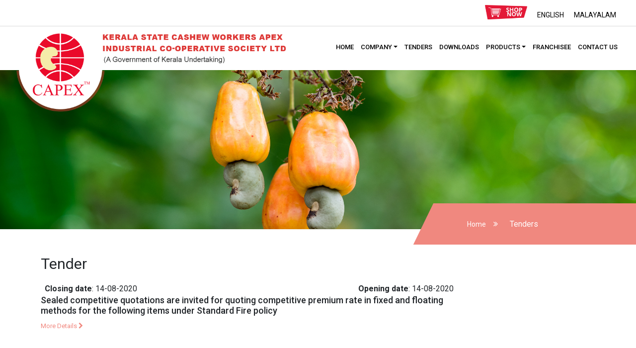

--- FILE ---
content_type: text/html; charset=UTF-8
request_url: http://cashewcapex.com/pages/tenderdetails/42
body_size: 3905
content:
<!DOCTYPE html>

<html class="no-js" lang="en"><head>
<meta charset="utf-8">
<title id="browserTitle">CAPEX Cashews</title>
<meta name="robots" content="index, follow">
<meta http-equiv="X-UA-Compatible" content="IE=edge">
<meta name="author" content="DXD">
<link rel="icon" href="/assets/images/favicon.png" type="image/x-icon" />
<meta charset="UTF-8">
<meta name="viewport" content="width=device-width, initial-scale=1.0">
<link href="/assets/css/bootstrap.min.css" rel="stylesheet" id="bootstrap-css">
<link href="/assets/fonts/stylesheet.css" rel="stylesheet">
<link rel="stylesheet" href="/assets/css/all.css">
<script src="/assets/js/jquery.min.js"></script>
<link href="/assets/css/animate.min.css" rel="stylesheet">
	<link href="/assets/css/aos.css" rel="stylesheet">
<link href="/assets/css/css.css?v=1.1" rel="stylesheet">

<link href="/assets/css/font-awesome.min.css" rel="stylesheet" type="text/css">
<link href="/assets/css/flexi_slider.css" rel="stylesheet" type="text/css" />

	<script src="/assets/js/slick.js"></script>
	<script src="/assets/js/jquery-3.3.1.min.js"></script>
	
	<!--inner pages-->
	<link rel="stylesheet" href="/css/jquery.lightbox1.css">
<link rel="stylesheet" href="/assets/css/navside.css"/>
<script src="/assets/js/super-panel.js"></script>
<script src="/assets/js/accordion-menu.js"></script>
<script src="/assets/js/jquery.smartmenus.js"></script>
<link href="/assets/css/inner.css?v=1.1" rel="stylesheet">
		<!--inner pages-->
	
</head>
<body>
  
<div class="">
<div class="lang">
	<ul>
	     
     
   <li><a href="https://shop.cashewcapex.com/" class="active shopnow" target="_blank"><img src="/images/btn_shopnow.png"></a></li> 
	<li class="pt-2"><a href="#" id="en_lang"  onclick="setCookie('lang','english');">ENGLISH</a></li>	
	<li class="pt-2"><a href="#" id="ml_lang"  onclick="setCookie('lang','malayalam');">MALAYALAM</a></li>		
	</ul>
	</div>	
<nav class="navbar navbar-light navbar-expand-md bg-faded  justify-content-between">

<a href="https://cashewcapex.com/" class="navbar-brand w-50 mr-auto logo text-center d-none d-md-block" ><img src="/assets/images/logo.png" alt="CAPEX Cashews"/></a>
	<a href="https://cashewcapex.com/" class="navbar-brand w-70 mr-auto logo text-center  d-md-none" ><img src="/assets/images/logo_m.png" alt="CAPEX Cashews"/></a>
<button class="navbar-toggler" type="button" data-toggle="collapse" data-target="#collapsingNavbar3">
<span class="navbar-toggler-icon"></span>
</button>
<div class="navbar-collapse collapse navmain w-60" id="collapsingNavbar3">
<ul class="navbar-nav w-100 justify-content-left">
					
			
	
            <li  class="nav-item active" ><a href="https://cashewcapex.com/home" class="nav-link">HOME</a></li> 
			                      
		         
            <li class="nav-item dropdown">
                
              <a class="nav-link dropdown-toggle" href="#" id="navbarDropdown" role="button" data-toggle="dropdown" aria-haspopup="true" aria-expanded="false">  
                
                Company</a>
             
 
						
			 <div class="dropdown-menu" aria-labelledby="navbarDropdown">
						
			            <a href="https://cashewcapex.com/aboutus" class="dropdown-item">About CAPEX</a>
			            <a href="https://cashewcapex.com/organization" class="dropdown-item">Organization</a>
			            <a href="https://cashewcapex.com/director-board" class="dropdown-item">Board of Directors</a>
			            <a href="https://cashewcapex.com/vision&mission" class="dropdown-item">Vision & Mission</a>
			            <a href="https://cashewcapex.com/quality-policy" class="dropdown-item">Quality Policy</a>
			            <a href="https://cashewcapex.com/achievements" class="dropdown-item">Achievements</a>
			            <a href="https://cashewcapex.com/facilities" class="dropdown-item">Facilities</a>
			            <a href="https://cashewcapex.com/gallery" class="dropdown-item">Gallery</a>
			            <a href="https://cashewcapex.com/news" class="dropdown-item">News</a>
			            <a href="https://cashewcapex.com/rtiact" class="dropdown-item">RTI ACT</a>
			 
       
            </div>
						</li>                       
			
	
            <li ><a href="https://cashewcapex.com/tenders" class="nav-link">Tenders</a></li> 
			                      
			
	
            <li ><a href="https://cashewcapex.com/downloads" class="nav-link">Downloads</a></li> 
			                      
		         
            <li class="nav-item dropdown">
                
              <a class="nav-link dropdown-toggle" href="#" id="navbarDropdown" role="button" data-toggle="dropdown" aria-haspopup="true" aria-expanded="false">  
                
                Products</a>
             
 
						
			 <div class="dropdown-menu" aria-labelledby="navbarDropdown">
						
			            <a href="https://cashewcapex.com/product-specifications" class="dropdown-item">Product Specifications</a>
			            <a href="https://cashewcapex.com/products" class="dropdown-item">Value added products</a>
			 
       
            </div>
						</li>                       
			
	
            <li ><a href="https://cashewcapex.com/franchisee" class="nav-link">Franchisee</a></li> 
			                      
			
	
            <li ><a href="https://cashewcapex.com/contacts" class="nav-link">Contact Us</a></li> 
			                      
				
				

			</ul>           
</div>
</nav>
		
</div>

<div class="innerbanner">
  
</div>	

<div class="subHeaderDiv1">
    <div class="breadCrumbBg">
      <ul>
        <li><a href="https://cashewcapex.com/">Home</a></li><i class="fa fa-angle-double-right"></i>
          
        
                 <li><span>Tenders</span></li> 
                     </ul>
    </div>
  </div> 

<section class="sub_sec_main" >
<div class="container "> 
           
<div class="row">
	
	
	
<input id="siteurl" type="hidden" value="https://cashewcapex.com/">	 

<div class="col-sm-9 innercontentsection" > 
 
	
 <div class="about_sec">
						<h1>Tender</h1>
           
			 			
							<span><b> &nbsp; Closing date</b>: 14-08-2020</span><span style="float: right;"><b>Opening date</b>: 14-08-2020</span>
		
                   <div class="news_sec_sub">
                   <h3>Sealed competitive quotations are invited for quoting competitive premium rate in fixed and floating methods for the following items under Standard Fire policy </h3>
                   
                   
				   
										    
						<div class="learn_more"><a href="/uploads/tenders/Tender-42.pdf" target="blank">More Details <i class="fa fa-chevron-right"></i></a> </div>			
									   
                   
                   </div>
		 
            </div>
            </div>
			
	

			   

 </div> 
</div>
</section>	
	
	
	

	<div class="clearfix"></div>
	
<footer data-aos="fade-down">
<div class="container-area" >
<div class="footerlogo text-center" ><img src="/assets/images/footerlogo.png" width="200" height="49" alt="capex"/></div>	
<div class="row pt-5">
<div class="col-md-3 " data-aos="fade-right">
<h4>Quick Links</h4>	
<ul>
<li><a href="https://cashewcapex.com/">Home</a></li>
<li><a href="https://cashewcapex.com/aboutus">About Us </a></li>
<li><a href="https://cashewcapex.com/quality-policy">Quality Policy</a></li>
<li><a href="https://cashewcapex.com/organization">Organization </a></li>
<li><a href="https://cashewcapex.com/director-board">Director Board </a></li>
<li><a href="https://cashewcapex.com/facilities">Facilities </a></li>
<li><a href="https://cashewcapex.com/achievements">Achievements </a></li>
<li><a href="https://cashewcapex.com/product-specifications">Product Specifications </a></li>
</ul>
</div>
	
<div class="col-md-3 " data-aos="fade-right">
	
<ul class="mt-4">
<li><a href="https://cashewcapex.com/products">Value added products</a></li>
<li><a href="https://cashewcapex.com/gallery">Gallery </a></li>
<li><a href="https://cashewcapex.com/tenders">Tenders </a></li>
<li><a href="https://cashewcapex.com/downloads">Downloads </a></li>
<li><a href="https://cashewcapex.com/franchisee">Franchisee </a></li>
<li><a href="https://cashewcapex.com/news">News </a></li>
<li><a href="https://cashewcapex.com/contacts">Contact Us</a></li>
</ul>

</div>
	
	
<div class="col-md-3 contact " data-aos="fade-right">
<h4>CoNtact</h4>	
	<p class="contact">
<span>Phone:</span> 0474-2742499<br>

<span>Email:</span> <a href="#">cashewcapex@rediffmail.com</a>
	</p>



	
</div>	

<div class="col-md-3 " data-aos="fade-right">
<h4>Addresss</h4>	
<p class="adress">
Kerala State Cashew Workers APEX <br>

Industrial Co-operative Society Ltd<br>
P.B. No.262, Industrial Development Plot<br>
H&C Compound, Mundakkal West<br>
Kollam 691001.
	</p>
	<p class="fssai">FSSAI NO: 11317002000257</p>
	<div class="social">
	<a href="#"><i class="fa fa-facebook-f"></i></a>
	<a href="#"><i class="fa fa-instagram"></i></a>
		<a href="#"><i class="fa fa-youtube-play"></i></a>
	</div>
	
</div>	

	
</div>
	

	
</div>
<div class="copyright pt-3 mt-4">
	<ul class="copy p-4">
	<li>© 2023 CAPEX. All Rights Reserved.</li>

	<ul class="abtiocns align-content-center">
<li><img src="/assets/images/icon_certified.png"  alt="Goverment Certified"/></li>
<li  class="pt-4 "> ISO Certified </li>
</ul>

	<ul class="abtiocns align-content-center">
<li><img src="/assets/images/icon_qulity.png"  alt="Quality Products"/></li>
<li  class="pt-4 "> Quality Products </li>
</ul>
	
<ul class="abtiocns align-content-center">
<li><img src="/assets/images/icon_Delivery.png"  alt="On Time Delivery"/></li>
<li  class="pt-4 "> On Time Delivery </li>
</ul>
<li>Designed By <a href="https://indphoenix.com/" target="_blank"> Indphoenix Technologies</a></li>
	</ul>
	</div>		
</footer>
</body>
	
<script src="/assets/js/bootstrap.min.js"></script>

<script src="/assets/js/main.js"></script>
<script src="/assets/js/aos.js"></script>
<script src="https://cdn.jsdelivr.net/npm/bootstrap@5.0.0/dist/js/bootstrap.bundle.min.js" integrity="sha384-p34f1UUtsS3wqzfto5wAAmdvj+osOnFyQFpp4Ua3gs/ZVWx6oOypYoCJhGGScy+8" crossorigin="anonymous"></script>
<script src="/assets/js/swiper-bundle.min.js"></script>

 

 <!-- Template Main JS File -->
 
   <script src="/assets/js/main.js"></script>
 
	<script src="https://code.jquery.com/jquery-1.10.2.min.js"></script>


<link rel="stylesheet" href="/assets/css/gridimage_hover.css"> 
<script>
function setCookie(name,value) {
    document.cookie = name + "=" + value;
}
function getCookie(c_name) {
    var i, x, y, ARRcookies = document.cookie.split(";");
    for (i = 0; i < ARRcookies.length; i++) {
        x = ARRcookies[i].substr(0, ARRcookies[i].indexOf("="));
        y = ARRcookies[i].substr(ARRcookies[i].indexOf("=") + 1);
        x = x.replace(/^\s+|\s+$/g, "");
        if (x == c_name) {
            return unescape(y);
        }
    }
}
function eraseCookie(name) {   
    document.cookie = name+'=';  
}

$("#ml_lang").click(function(){
	eraseCookie('sellang');	
	setCookie('sellang','malayalam')
	window.location.reload();        
		});
		
$("#en_lang").click(function(){
	eraseCookie('sellang');	
	setCookie('sellang','english')
	window.location.reload();          
		});		

        
</script>

<script>  
 $(document).ready(function(){ 
 
	$("#tender_cat").on("change", function() {
	cat=$(this).val();
	
	siteurl=$("#siteurl").val();
		  surl=siteurl+'pages/getcat';
            
	  $.ajax({
      url: surl,
      type: 'POST',
      data: {cat:cat}
    })
    .done(function(data) { 
      
	  $("#tendersub_cat").html('');
	  $("#tendersub_cat").html(data);
	 
     }) 
	 
	 if(cat!=''){		
		
	$(".tcid").hide();
	$(".cid"+cat).show();
	
	}else{
	$(".tcid").show();
	}
	
	
});

$("#tender_cat2").on("change", function() {
	cat=$(this).val();
	
	siteurl=$("#siteurl").val();
		  surl=siteurl+'pages/getcat1';
            
	  $.ajax({
      url: surl,
      type: 'POST',
      data: {cat:cat}
    })
    .done(function(data) { 
      
	  $("#tendersub_cat2").html('');
	  $("#tendersub_cat2").html(data);
	 
     }) 
	 
	 if(cat!=''){		
		
	$(".tcid").hide();
	$(".cid"+cat).show();
	
	}else{
	$(".tcid").show();
	}
	
	
});



/*$("#tender_cat2").on("change", function() {
	cat=$(this).val();
	if(cat!=''){
	//$(".tcid").show();
	$(".tcid").hide();
	$(".tid"+cat).show();
	
	}else{
	$(".tcid").show();
	}
	
	
});*/

$("#tendersub_cat").on("change", function() {
	cat=$(this).val();
	
	if(cat!=''){
	//$(".tcid").show();
	$(".tcid").hide();
	$(".tid"+cat).show();
	
	}else{
	cat1=$("#tender_cat").val();	
	$(".cid"+cat1).show();
	}
	
	
});

$("#tendersub_cat2").on("change", function() {
	cat=$(this).val();
	if(cat!=''){
	//$(".tcid").show();
	$(".tcid").hide();
	$(".tid"+cat).show();
	
	}else{
	cat1=$("#tender_cat2").val();	
	$(".cid"+cat1).show();
	}
	
	
});

  });
</script>
 <script src="/css/jquery.lightbox.js"></script>
 <script>
      // Initiate Lightbox
      $(function() {
        $('.gallery a').lightbox(); 
      });
    </script>

<script>'undefined'=== typeof _trfq || (window._trfq = []);'undefined'=== typeof _trfd && (window._trfd=[]),_trfd.push({'tccl.baseHost':'secureserver.net'},{'ap':'cpsh-oh'},{'server':'sg2plzcpnl509091'},{'dcenter':'sg2'},{'cp_id':'10800953'},{'cp_cl':'8'}) // Monitoring performance to make your website faster. If you want to opt-out, please contact web hosting support.</script><script src='https://img1.wsimg.com/traffic-assets/js/tccl.min.js'></script></html>


--- FILE ---
content_type: text/css
request_url: http://cashewcapex.com/assets/css/bootstrap.min.css
body_size: 26138
content:
@charset "utf-8";
/* CSS Document */
@charset "UTF-8"; /*!
 * Bootstrap v5.1.0 (https://getbootstrap.com/)
 * Copyright 2011-2021 The Bootstrap Authors
 * Copyright 2011-2021 Twitter, Inc.
 * Licensed under MIT (https://github.com/twbs/bootstrap/blob/main/LICENSE)
 */ :root {
  --bs-blue: #0d6efd;
  --bs-indigo: #6610f2;
  --bs-purple: #6f42c1;
  --bs-pink: #d63384;
  --bs-red: #dc3545;
  --bs-orange: #fd7e14;
  --bs-yellow: #ffc107;
  --bs-green: #198754;
  --bs-teal: #20c997;
  --bs-cyan: #0dcaf0;
  --bs-white: #fff;
  --bs-gray: #6c757d;
  --bs-gray-dark: #343a40;
  --bs-gray-100: #f8f9fa;
  --bs-gray-200: #e9ecef;
  --bs-gray-300: #dee2e6;
  --bs-gray-400: #ced4da;
  --bs-gray-500: #adb5bd;
  --bs-gray-600: #6c757d;
  --bs-gray-700: #495057;
  --bs-gray-800: #343a40;
  --bs-gray-900: #212529;
  --bs-primary: #0d6efd;
  --bs-secondary: #6c757d;
  --bs-success: #198754;
  --bs-info: #0dcaf0;
  --bs-warning: #ffc107;
  --bs-danger: #dc3545;
  --bs-light: #f8f9fa;
  --bs-dark: #212529;
  --bs-primary-rgb: 13, 110, 253;
  --bs-secondary-rgb: 108, 117, 125;
  --bs-success-rgb: 25, 135, 84;
  --bs-info-rgb: 13, 202, 240;
  --bs-warning-rgb: 255, 193, 7;
  --bs-danger-rgb: 220, 53, 69;
  --bs-light-rgb: 248, 249, 250;
  --bs-dark-rgb: 33, 37, 41;
  --bs-white-rgb: 255, 255, 255;
  --bs-black-rgb: 0, 0, 0;
  --bs-body-rgb: 33, 37, 41;
  --bs-font-sans-serif: system-ui, -apple-system, "Segoe UI", Roboto, "Helvetica Neue", Arial, "Noto Sans", "Liberation Sans", sans-serif, "Apple Color Emoji", "Segoe UI Emoji", "Segoe UI Symbol", "Noto Color Emoji";
  --bs-font-monospace: SFMono-Regular, Menlo, Monaco, Consolas, "Liberation Mono", "Courier New", monospace;
  --bs-gradient: linear-gradient(180deg, rgba(255, 255, 255, 0.15), rgba(255, 255, 255, 0));
  --bs-body-font-family: var(--bs-font-sans-serif);
  --bs-body-font-size: 1rem;
  --bs-body-font-weight: 400;
  --bs-body-line-height: 1.5;
  --bs-body-color: #212529;
  --bs-body-bg: #fff
}
*, ::after, ::before {
  box-sizing: border-box
}
@media (prefers-reduced-motion:no-preference) {
  :root {
    scroll-behavior: smooth
  }
}
body {
  margin: 0;
  font-family: var(--bs-body-font-family);
  font-size: var(--bs-body-font-size);
  font-weight: var(--bs-body-font-weight);
  line-height: var(--bs-body-line-height);
  color: var(--bs-body-color);
  text-align: var(--bs-body-text-align);
  background-color: var(--bs-body-bg);
  -webkit-text-size-adjust: 100%;
  -webkit-tap-highlight-color: transparent
}
hr {
  margin: 1rem 0;
  color: inherit;
  background-color: currentColor;
  border: 0;
  opacity: .25
}
hr:not([size]) {
  height: 1px
}
.h1, .h2, .h3, .h4, .h5, .h6, h1, h2, h3, h4, h5, h6 {
  margin-top: 0;
  margin-bottom: .5rem;
  font-weight: 500;
  line-height: 1.2
}
.h1, h1 {
  font-size: calc(1.375rem + 1.5vw)
}
@media (min-width:1200px) {
  .h1, h1 {
    font-size: 2.5rem
  }
}
.h2, h2 {
  font-size: calc(1.325rem + .9vw)
}
@media (min-width:1200px) {
  .h2, h2 {
    font-size: 2rem
  }
}
.h3, h3 {
  font-size: calc(1.3rem + .6vw)
}
@media (min-width:1200px) {
  .h3, h3 {
    font-size: 1.75rem
  }
}
.h4, h4 {
  font-size: calc(1.275rem + .3vw)
}
@media (min-width:1200px) {
  .h4, h4 {
    font-size: 1.5rem
  }
}
.h5, h5 {
  font-size: 1.25rem
}
.h6, h6 {
  font-size: 1rem
}
p {
  margin-top: 0;
  margin-bottom: 1rem
}
abbr[data-bs-original-title], abbr[title] {
  -webkit-text-decoration: underline dotted;
  text-decoration: underline dotted;
  cursor: help;
  -webkit-text-decoration-skip-ink: none;
  text-decoration-skip-ink: none
}
address {
  margin-bottom: 1rem;
  font-style: normal;
  line-height: inherit
}
ol, ul {
  padding-left: 2rem
}
dl, ol, ul {
  margin-top: 0;
  margin-bottom: 1rem
}
ol ol, ol ul, ul ol, ul ul {
  margin-bottom: 0
}
dt {
  font-weight: 700
}
dd {
  margin-bottom: .5rem;
  margin-left: 0
}
blockquote {
  margin: 0 0 1rem
}
b, strong {
  font-weight: bolder
}
.small, small {
  font-size: .875em
}
.mark, mark {
  padding: .2em;
  background-color: #fcf8e3
}
sub, sup {
  position: relative;
  font-size: .75em;
  line-height: 0;
  vertical-align: baseline
}
sub {
  bottom: -.25em
}
sup {
  top: -.5em
}
a {
  color: #0d6efd;
  text-decoration: underline
}
a:hover {
  color: #0a58ca
}
a:not([href]):not([class]), a:not([href]):not([class]):hover {
  color: inherit;
  text-decoration: none
}
code, kbd, pre, samp {
  font-family: var(--bs-font-monospace);
  font-size: 1em;
  direction: ltr;
  unicode-bidi: bidi-override
}
pre {
  display: block;
  margin-top: 0;
  margin-bottom: 1rem;
  overflow: auto;
  font-size: .875em
}
pre code {
  font-size: inherit;
  color: inherit;
  word-break: normal
}
code {
  font-size: .875em;
  color: #d63384;
  word-wrap: break-word
}
a > code {
  color: inherit
}
kbd {
  padding: .2rem .4rem;
  font-size: .875em;
  color: #fff;
  background-color: #212529;
  border-radius: .2rem
}
kbd kbd {
  padding: 0;
  font-size: 1em;
  font-weight: 700
}
figure {
  margin: 0 0 1rem
}
img, svg {
  vertical-align: middle
}
table {
  caption-side: bottom;
  border-collapse: collapse
}
caption {
  padding-top: .5rem;
  padding-bottom: .5rem;
  color: #6c757d;
  text-align: left
}
th {
  text-align: inherit;
  text-align: -webkit-match-parent
}
tbody, td, tfoot, th, thead, tr {
  border-color: inherit;
  border-style: solid;
  border-width: 0
}
label {
  display: inline-block
}
button {
  border-radius: 0
}
button:focus:not(:focus-visible) {
  outline: 0
}
button, input, optgroup, select, textarea {
  margin: 0;
  font-family: inherit;
  font-size: inherit;
  line-height: inherit
}
button, select {
  text-transform: none
}
[role=button] {
  cursor: pointer
}
select {
  word-wrap: normal
}
select:disabled {
  opacity: 1
}
[list]::-webkit-calendar-picker-indicator {
  display: none
}
[type=button], [type=reset], [type=submit], button {
  -webkit-appearance: button
}
[type=button]:not(:disabled), [type=reset]:not(:disabled), [type=submit]:not(:disabled), button:not(:disabled) {
  cursor: pointer
}
::-moz-focus-inner {
  padding: 0;
  border-style: none
}
textarea {
  resize: vertical
}
fieldset {
  min-width: 0;
  padding: 0;
  margin: 0;
  border: 0
}
legend {
  float: left;
  width: 100%;
  padding: 0;
  margin-bottom: .5rem;
  font-size: calc(1.275rem + .3vw);
  line-height: inherit
}
@media (min-width:1200px) {
  legend {
    font-size: 1.5rem
  }
}
legend + * {
  clear: left
}
::-webkit-datetime-edit-day-field, ::-webkit-datetime-edit-fields-wrapper, ::-webkit-datetime-edit-hour-field, ::-webkit-datetime-edit-minute, ::-webkit-datetime-edit-month-field, ::-webkit-datetime-edit-text, ::-webkit-datetime-edit-year-field {
  padding: 0
}
::-webkit-inner-spin-button {
  height: auto
}
[type=search] {
  outline-offset: -2px;
  -webkit-appearance: textfield
}
::-webkit-search-decoration {
  -webkit-appearance: none
}
::-webkit-color-swatch-wrapper {
  padding: 0
}
::file-selector-button {
  font: inherit
}
::-webkit-file-upload-button {
  font: inherit;
  -webkit-appearance: button
}
output {
  display: inline-block
}
iframe {
  border: 0
}
summary {
  display: list-item;
  cursor: pointer
}
progress {
  vertical-align: baseline
}
[hidden] {
  display: none !important
}
.lead {
  font-size: 1.25rem;
  font-weight: 300
}
.display-1 {
  font-size: calc(1.625rem + 4.5vw);
  font-weight: 300;
  line-height: 1.2
}
@media (min-width:1200px) {
  .display-1 {
    font-size: 5rem
  }
}
.display-2 {
  font-size: calc(1.575rem + 3.9vw);
  font-weight: 300;
  line-height: 1.2
}
@media (min-width:1200px) {
  .display-2 {
    font-size: 4.5rem
  }
}
.display-3 {
  font-size: calc(1.525rem + 3.3vw);
  font-weight: 300;
  line-height: 1.2
}
@media (min-width:1200px) {
  .display-3 {
    font-size: 4rem
  }
}
.display-4 {
  font-size: calc(1.475rem + 2.7vw);
  font-weight: 300;
  line-height: 1.2
}
@media (min-width:1200px) {
  .display-4 {
    font-size: 3.5rem
  }
}
.display-5 {
  font-size: calc(1.425rem + 2.1vw);
  font-weight: 300;
  line-height: 1.2
}
@media (min-width:1200px) {
  .display-5 {
    font-size: 3rem
  }
}
.display-6 {
  font-size: calc(1.375rem + 1.5vw);
  font-weight: 300;
  line-height: 1.2
}
@media (min-width:1200px) {
  .display-6 {
    font-size: 2.5rem
  }
}
.list-unstyled {
  padding-left: 0;
  list-style: none
}
.list-inline {
  padding-left: 0;
  list-style: none
}
.list-inline-item {
  display: inline-block
}
.list-inline-item:not(:last-child) {
  margin-right: .5rem
}
.initialism {
  font-size: .875em;
  text-transform: uppercase
}
.blockquote {
  margin-bottom: 1rem;
  font-size: 1.25rem
}
.blockquote > :last-child {
  margin-bottom: 0
}
.blockquote-footer {
  margin-top: -1rem;
  margin-bottom: 1rem;
  font-size: .875em;
  color: #6c757d
}
.blockquote-footer::before {
  content: "— "
}
.img-fluid {
  max-width: 100%;
  height: auto
}
.img-thumbnail {
  padding: .25rem;
  background-color: #fff;
  border: 1px solid #dee2e6;
  border-radius: .25rem;
  max-width: 100%;
  height: auto
}
.figure {
  display: inline-block
}
.figure-img {
  margin-bottom: .5rem;
  line-height: 1
}
.figure-caption {
  font-size: .875em;
  color: #6c757d
}
.container, .container-fluid, .container-lg, .container-md, .container-sm, .container-xl, .container-xxl {
  width: 100%;
  padding-right: var(--bs-gutter-x, .75rem);
  padding-left: var(--bs-gutter-x, .75rem);
  margin-right: auto;
  margin-left: auto
}
@media (min-width:576px) {
  .container, .container-sm {
    max-width: 540px
  }
}
@media (min-width:768px) {
  .container, .container-md, .container-sm {
    max-width: 720px
  }
}
@media (min-width:992px) {
  .container, .container-lg, .container-md, .container-sm {
    max-width: 960px
  }
}
@media (min-width:1200px) {
  .container, .container-lg, .container-md, .container-sm, .container-xl {
    max-width: 1140px
  }
}
@media (min-width:1400px) {
  .container, .container-lg, .container-md, .container-sm, .container-xl, .container-xxl {
    max-width: 1320px
  }
}
.row {
  --bs-gutter-x: 1.5rem;
  --bs-gutter-y: 0;
  display: flex;
  flex-wrap: wrap;
  margin-top: calc(var(--bs-gutter-y) * -1);
  margin-right: calc(var(--bs-gutter-x) * -.5);
  margin-left: calc(var(--bs-gutter-x) * -.5)
}
.row > * {
  flex-shrink: 0;
  width: 100%;
  max-width: 100%;
  padding-right: calc(var(--bs-gutter-x) * .5);
  padding-left: calc(var(--bs-gutter-x) * .5);
  margin-top: var(--bs-gutter-y)
}
.col {
  flex: 1 0 0%
}
.row-cols-auto > * {
  flex: 0 0 auto;
  width: auto
}
.row-cols-1 > * {
  flex: 0 0 auto;
  width: 100%
}
.row-cols-2 > * {
  flex: 0 0 auto;
  width: 50%
}
.row-cols-3 > * {
  flex: 0 0 auto;
  width: 33.3333333333%
}
.row-cols-4 > * {
  flex: 0 0 auto;
  width: 25%
}
.row-cols-5 > * {
  flex: 0 0 auto;
  width: 20%
}
.row-cols-6 > * {
  flex: 0 0 auto;
  width: 16.6666666667%
}
.col-auto {
  flex: 0 0 auto;
  width: auto
}
.col-1 {
  flex: 0 0 auto;
  width: 8.33333333%
}
.col-2 {
  flex: 0 0 auto;
  width: 16.66666667%
}
.col-3 {
  flex: 0 0 auto;
  width: 25%
}
.col-4 {
  flex: 0 0 auto;
  width: 33.33333333%
}
.col-5 {
  flex: 0 0 auto;
  width: 41.66666667%
}
.col-6 {
  flex: 0 0 auto;
  width: 50%
}
.col-7 {
  flex: 0 0 auto;
  width: 58.33333333%
}
.col-8 {
  flex: 0 0 auto;
  width: 66.66666667%
}
.col-9 {
  flex: 0 0 auto;
  width: 75%
}
.col-10 {
  flex: 0 0 auto;
  width: 83.33333333%
}
.col-11 {
  flex: 0 0 auto;
  width: 91.66666667%
}
.col-12 {
  flex: 0 0 auto;
  width: 100%
}
.offset-1 {
  margin-left: 8.33333333%
}
.offset-2 {
  margin-left: 16.66666667%
}
.offset-3 {
  margin-left: 25%
}
.offset-4 {
  margin-left: 33.33333333%
}
.offset-5 {
  margin-left: 41.66666667%
}
.offset-6 {
  margin-left: 50%
}
.offset-7 {
  margin-left: 58.33333333%
}
.offset-8 {
  margin-left: 66.66666667%
}
.offset-9 {
  margin-left: 75%
}
.offset-10 {
  margin-left: 83.33333333%
}
.offset-11 {
  margin-left: 91.66666667%
}
.g-0, .gx-0 {
  --bs-gutter-x: 0
}
.g-0, .gy-0 {
  --bs-gutter-y: 0
}
.g-1, .gx-1 {
  --bs-gutter-x: 0.25rem
}
.g-1, .gy-1 {
  --bs-gutter-y: 0.25rem
}
.g-2, .gx-2 {
  --bs-gutter-x: 0.5rem
}
.g-2, .gy-2 {
  --bs-gutter-y: 0.5rem
}
.g-3, .gx-3 {
  --bs-gutter-x: 1rem
}
.g-3, .gy-3 {
  --bs-gutter-y: 1rem
}
.g-4, .gx-4 {
  --bs-gutter-x: 1.5rem
}
.g-4, .gy-4 {
  --bs-gutter-y: 1.5rem
}
.g-5, .gx-5 {
  --bs-gutter-x: 3rem
}
.g-5, .gy-5 {
  --bs-gutter-y: 3rem
}
@media (min-width:576px) {
  .col-sm {
    flex: 1 0 0%
  }
  .row-cols-sm-auto > * {
    flex: 0 0 auto;
    width: auto
  }
  .row-cols-sm-1 > * {
    flex: 0 0 auto;
    width: 100%
  }
  .row-cols-sm-2 > * {
    flex: 0 0 auto;
    width: 50%
  }
  .row-cols-sm-3 > * {
    flex: 0 0 auto;
    width: 33.3333333333%
  }
  .row-cols-sm-4 > * {
    flex: 0 0 auto;
    width: 25%
  }
  .row-cols-sm-5 > * {
    flex: 0 0 auto;
    width: 20%
  }
  .row-cols-sm-6 > * {
    flex: 0 0 auto;
    width: 16.6666666667%
  }
  .col-sm-auto {
    flex: 0 0 auto;
    width: auto
  }
  .col-sm-1 {
    flex: 0 0 auto;
    width: 8.33333333%
  }
  .col-sm-2 {
    flex: 0 0 auto;
    width: 16.66666667%
  }
  .col-sm-3 {
    flex: 0 0 auto;
    width: 25%
  }
  .col-sm-4 {
    flex: 0 0 auto;
    width: 33.33333333%
  }
  .col-sm-5 {
    flex: 0 0 auto;
    width: 41.66666667%
  }
  .col-sm-6 {
    flex: 0 0 auto;
    width: 50%
  }
  .col-sm-7 {
    flex: 0 0 auto;
    width: 58.33333333%
  }
  .col-sm-8 {
    flex: 0 0 auto;
    width: 66.66666667%
  }
  .col-sm-9 {
    flex: 0 0 auto;
    width: 75%
  }
  .col-sm-10 {
    flex: 0 0 auto;
    width: 83.33333333%
  }
  .col-sm-11 {
    flex: 0 0 auto;
    width: 91.66666667%
  }
  .col-sm-12 {
    flex: 0 0 auto;
    width: 100%
  }
  .offset-sm-0 {
    margin-left: 0
  }
  .offset-sm-1 {
    margin-left: 8.33333333%
  }
  .offset-sm-2 {
    margin-left: 16.66666667%
  }
  .offset-sm-3 {
    margin-left: 25%
  }
  .offset-sm-4 {
    margin-left: 33.33333333%
  }
  .offset-sm-5 {
    margin-left: 41.66666667%
  }
  .offset-sm-6 {
    margin-left: 50%
  }
  .offset-sm-7 {
    margin-left: 58.33333333%
  }
  .offset-sm-8 {
    margin-left: 66.66666667%
  }
  .offset-sm-9 {
    margin-left: 75%
  }
  .offset-sm-10 {
    margin-left: 83.33333333%
  }
  .offset-sm-11 {
    margin-left: 91.66666667%
  }
  .g-sm-0, .gx-sm-0 {
    --bs-gutter-x: 0
  }
  .g-sm-0, .gy-sm-0 {
    --bs-gutter-y: 0
  }
  .g-sm-1, .gx-sm-1 {
    --bs-gutter-x: 0.25rem
  }
  .g-sm-1, .gy-sm-1 {
    --bs-gutter-y: 0.25rem
  }
  .g-sm-2, .gx-sm-2 {
    --bs-gutter-x: 0.5rem
  }
  .g-sm-2, .gy-sm-2 {
    --bs-gutter-y: 0.5rem
  }
  .g-sm-3, .gx-sm-3 {
    --bs-gutter-x: 1rem
  }
  .g-sm-3, .gy-sm-3 {
    --bs-gutter-y: 1rem
  }
  .g-sm-4, .gx-sm-4 {
    --bs-gutter-x: 1.5rem
  }
  .g-sm-4, .gy-sm-4 {
    --bs-gutter-y: 1.5rem
  }
  .g-sm-5, .gx-sm-5 {
    --bs-gutter-x: 3rem
  }
  .g-sm-5, .gy-sm-5 {
    --bs-gutter-y: 3rem
  }
}
@media (min-width:768px) {
  .col-md {
    flex: 1 0 0%
  }
  .row-cols-md-auto > * {
    flex: 0 0 auto;
    width: auto
  }
  .row-cols-md-1 > * {
    flex: 0 0 auto;
    width: 100%
  }
  .row-cols-md-2 > * {
    flex: 0 0 auto;
    width: 50%
  }
  .row-cols-md-3 > * {
    flex: 0 0 auto;
    width: 33.3333333333%
  }
  .row-cols-md-4 > * {
    flex: 0 0 auto;
    width: 25%
  }
  .row-cols-md-5 > * {
    flex: 0 0 auto;
    width: 20%
  }
  .row-cols-md-6 > * {
    flex: 0 0 auto;
    width: 16.6666666667%
  }
  .col-md-auto {
    flex: 0 0 auto;
    width: auto
  }
  .col-md-1 {
    flex: 0 0 auto;
    width: 8.33333333%
  }
  .col-md-2 {
    flex: 0 0 auto;
    width: 16.66666667%
  }
  .col-md-3 {
    flex: 0 0 auto;
    width: 25%
  }
  .col-md-4 {
    flex: 0 0 auto;
    width: 33.33333333%
  }
  .col-md-5 {
    flex: 0 0 auto;
    width: 41.66666667%
  }
  .col-md-6 {
    flex: 0 0 auto;
    width: 50%
  }
  .col-md-7 {
    flex: 0 0 auto;
    width: 58.33333333%
  }
  .col-md-8 {
    flex: 0 0 auto;
    width: 66.66666667%
  }
  .col-md-9 {
    flex: 0 0 auto;
    width: 75%
  }
  .col-md-10 {
    flex: 0 0 auto;
    width: 83.33333333%
  }
  .col-md-11 {
    flex: 0 0 auto;
    width: 91.66666667%
  }
  .col-md-12 {
    flex: 0 0 auto;
    width: 100%
  }
  .offset-md-0 {
    margin-left: 0
  }
  .offset-md-1 {
    margin-left: 8.33333333%
  }
  .offset-md-2 {
    margin-left: 16.66666667%
  }
  .offset-md-3 {
    margin-left: 25%
  }
  .offset-md-4 {
    margin-left: 33.33333333%
  }
  .offset-md-5 {
    margin-left: 41.66666667%
  }
  .offset-md-6 {
    margin-left: 50%
  }
  .offset-md-7 {
    margin-left: 58.33333333%
  }
  .offset-md-8 {
    margin-left: 66.66666667%
  }
  .offset-md-9 {
    margin-left: 75%
  }
  .offset-md-10 {
    margin-left: 83.33333333%
  }
  .offset-md-11 {
    margin-left: 91.66666667%
  }
  .g-md-0, .gx-md-0 {
    --bs-gutter-x: 0
  }
  .g-md-0, .gy-md-0 {
    --bs-gutter-y: 0
  }
  .g-md-1, .gx-md-1 {
    --bs-gutter-x: 0.25rem
  }
  .g-md-1, .gy-md-1 {
    --bs-gutter-y: 0.25rem
  }
  .g-md-2, .gx-md-2 {
    --bs-gutter-x: 0.5rem
  }
  .g-md-2, .gy-md-2 {
    --bs-gutter-y: 0.5rem
  }
  .g-md-3, .gx-md-3 {
    --bs-gutter-x: 1rem
  }
  .g-md-3, .gy-md-3 {
    --bs-gutter-y: 1rem
  }
  .g-md-4, .gx-md-4 {
    --bs-gutter-x: 1.5rem
  }
  .g-md-4, .gy-md-4 {
    --bs-gutter-y: 1.5rem
  }
  .g-md-5, .gx-md-5 {
    --bs-gutter-x: 3rem
  }
  .g-md-5, .gy-md-5 {
    --bs-gutter-y: 3rem
  }
}
@media (min-width:992px) {
  .col-lg {
    flex: 1 0 0%
  }
  .row-cols-lg-auto > * {
    flex: 0 0 auto;
    width: auto
  }
  .row-cols-lg-1 > * {
    flex: 0 0 auto;
    width: 100%
  }
  .row-cols-lg-2 > * {
    flex: 0 0 auto;
    width: 50%
  }
  .row-cols-lg-3 > * {
    flex: 0 0 auto;
    width: 33.3333333333%
  }
  .row-cols-lg-4 > * {
    flex: 0 0 auto;
    width: 25%
  }
  .row-cols-lg-5 > * {
    flex: 0 0 auto;
    width: 20%
  }
  .row-cols-lg-6 > * {
    flex: 0 0 auto;
    width: 16.6666666667%
  }
  .col-lg-auto {
    flex: 0 0 auto;
    width: auto
  }
  .col-lg-1 {
    flex: 0 0 auto;
    width: 8.33333333%
  }
  .col-lg-2 {
    flex: 0 0 auto;
    width: 16.66666667%
  }
  .col-lg-3 {
    flex: 0 0 auto;
    width: 25%
  }
  .col-lg-4 {
    flex: 0 0 auto;
    width: 33.33333333%
  }
  .col-lg-5 {
    flex: 0 0 auto;
    width: 41.66666667%
  }
  .col-lg-6 {
    flex: 0 0 auto;
    width: 50%
  }
  .col-lg-7 {
    flex: 0 0 auto;
    width: 58.33333333%
  }
  .col-lg-8 {
    flex: 0 0 auto;
    width: 66.66666667%
  }
  .col-lg-9 {
    flex: 0 0 auto;
    width: 75%
  }
  .col-lg-10 {
    flex: 0 0 auto;
    width: 83.33333333%
  }
  .col-lg-11 {
    flex: 0 0 auto;
    width: 91.66666667%
  }
  .col-lg-12 {
    flex: 0 0 auto;
    width: 100%
  }
  .offset-lg-0 {
    margin-left: 0
  }
  .offset-lg-1 {
    margin-left: 8.33333333%
  }
  .offset-lg-2 {
    margin-left: 16.66666667%
  }
  .offset-lg-3 {
    margin-left: 25%
  }
  .offset-lg-4 {
    margin-left: 33.33333333%
  }
  .offset-lg-5 {
    margin-left: 41.66666667%
  }
  .offset-lg-6 {
    margin-left: 50%
  }
  .offset-lg-7 {
    margin-left: 58.33333333%
  }
  .offset-lg-8 {
    margin-left: 66.66666667%
  }
  .offset-lg-9 {
    margin-left: 75%
  }
  .offset-lg-10 {
    margin-left: 83.33333333%
  }
  .offset-lg-11 {
    margin-left: 91.66666667%
  }
  .g-lg-0, .gx-lg-0 {
    --bs-gutter-x: 0
  }
  .g-lg-0, .gy-lg-0 {
    --bs-gutter-y: 0
  }
  .g-lg-1, .gx-lg-1 {
    --bs-gutter-x: 0.25rem
  }
  .g-lg-1, .gy-lg-1 {
    --bs-gutter-y: 0.25rem
  }
  .g-lg-2, .gx-lg-2 {
    --bs-gutter-x: 0.5rem
  }
  .g-lg-2, .gy-lg-2 {
    --bs-gutter-y: 0.5rem
  }
  .g-lg-3, .gx-lg-3 {
    --bs-gutter-x: 1rem
  }
  .g-lg-3, .gy-lg-3 {
    --bs-gutter-y: 1rem
  }
  .g-lg-4, .gx-lg-4 {
    --bs-gutter-x: 1.5rem
  }
  .g-lg-4, .gy-lg-4 {
    --bs-gutter-y: 1.5rem
  }
  .g-lg-5, .gx-lg-5 {
    --bs-gutter-x: 3rem
  }
  .g-lg-5, .gy-lg-5 {
    --bs-gutter-y: 3rem
  }
}
@media (min-width:1200px) {
  .col-xl {
    flex: 1 0 0%
  }
  .row-cols-xl-auto > * {
    flex: 0 0 auto;
    width: auto
  }
  .row-cols-xl-1 > * {
    flex: 0 0 auto;
    width: 100%
  }
  .row-cols-xl-2 > * {
    flex: 0 0 auto;
    width: 50%
  }
  .row-cols-xl-3 > * {
    flex: 0 0 auto;
    width: 33.3333333333%
  }
  .row-cols-xl-4 > * {
    flex: 0 0 auto;
    width: 25%
  }
  .row-cols-xl-5 > * {
    flex: 0 0 auto;
    width: 20%
  }
  .row-cols-xl-6 > * {
    flex: 0 0 auto;
    width: 16.6666666667%
  }
  .col-xl-auto {
    flex: 0 0 auto;
    width: auto
  }
  .col-xl-1 {
    flex: 0 0 auto;
    width: 8.33333333%
  }
  .col-xl-2 {
    flex: 0 0 auto;
    width: 16.66666667%
  }
  .col-xl-3 {
    flex: 0 0 auto;
    width: 25%
  }
  .col-xl-4 {
    flex: 0 0 auto;
    width: 33.33333333%
  }
  .col-xl-5 {
    flex: 0 0 auto;
    width: 41.66666667%
  }
  .col-xl-6 {
    flex: 0 0 auto;
    width: 50%
  }
  .col-xl-7 {
    flex: 0 0 auto;
    width: 58.33333333%
  }
  .col-xl-8 {
    flex: 0 0 auto;
    width: 66.66666667%
  }
  .col-xl-9 {
    flex: 0 0 auto;
    width: 75%
  }
  .col-xl-10 {
    flex: 0 0 auto;
    width: 83.33333333%
  }
  .col-xl-11 {
    flex: 0 0 auto;
    width: 91.66666667%
  }
  .col-xl-12 {
    flex: 0 0 auto;
    width: 100%
  }
  .offset-xl-0 {
    margin-left: 0
  }
  .offset-xl-1 {
    margin-left: 8.33333333%
  }
  .offset-xl-2 {
    margin-left: 16.66666667%
  }
  .offset-xl-3 {
    margin-left: 25%
  }
  .offset-xl-4 {
    margin-left: 33.33333333%
  }
  .offset-xl-5 {
    margin-left: 41.66666667%
  }
  .offset-xl-6 {
    margin-left: 50%
  }
  .offset-xl-7 {
    margin-left: 58.33333333%
  }
  .offset-xl-8 {
    margin-left: 66.66666667%
  }
  .offset-xl-9 {
    margin-left: 75%
  }
  .offset-xl-10 {
    margin-left: 83.33333333%
  }
  .offset-xl-11 {
    margin-left: 91.66666667%
  }
  .g-xl-0, .gx-xl-0 {
    --bs-gutter-x: 0
  }
  .g-xl-0, .gy-xl-0 {
    --bs-gutter-y: 0
  }
  .g-xl-1, .gx-xl-1 {
    --bs-gutter-x: 0.25rem
  }
  .g-xl-1, .gy-xl-1 {
    --bs-gutter-y: 0.25rem
  }
  .g-xl-2, .gx-xl-2 {
    --bs-gutter-x: 0.5rem
  }
  .g-xl-2, .gy-xl-2 {
    --bs-gutter-y: 0.5rem
  }
  .g-xl-3, .gx-xl-3 {
    --bs-gutter-x: 1rem
  }
  .g-xl-3, .gy-xl-3 {
    --bs-gutter-y: 1rem
  }
  .g-xl-4, .gx-xl-4 {
    --bs-gutter-x: 1.5rem
  }
  .g-xl-4, .gy-xl-4 {
    --bs-gutter-y: 1.5rem
  }
  .g-xl-5, .gx-xl-5 {
    --bs-gutter-x: 3rem
  }
  .g-xl-5, .gy-xl-5 {
    --bs-gutter-y: 3rem
  }
}
@media (min-width:1400px) {
  .col-xxl {
    flex: 1 0 0%
  }
  .row-cols-xxl-auto > * {
    flex: 0 0 auto;
    width: auto
  }
  .row-cols-xxl-1 > * {
    flex: 0 0 auto;
    width: 100%
  }
  .row-cols-xxl-2 > * {
    flex: 0 0 auto;
    width: 50%
  }
  .row-cols-xxl-3 > * {
    flex: 0 0 auto;
    width: 33.3333333333%
  }
  .row-cols-xxl-4 > * {
    flex: 0 0 auto;
    width: 25%
  }
  .row-cols-xxl-5 > * {
    flex: 0 0 auto;
    width: 20%
  }
  .row-cols-xxl-6 > * {
    flex: 0 0 auto;
    width: 16.6666666667%
  }
  .col-xxl-auto {
    flex: 0 0 auto;
    width: auto
  }
  .col-xxl-1 {
    flex: 0 0 auto;
    width: 8.33333333%
  }
  .col-xxl-2 {
    flex: 0 0 auto;
    width: 16.66666667%
  }
  .col-xxl-3 {
    flex: 0 0 auto;
    width: 25%
  }
  .col-xxl-4 {
    flex: 0 0 auto;
    width: 33.33333333%
  }
  .col-xxl-5 {
    flex: 0 0 auto;
    width: 41.66666667%
  }
  .col-xxl-6 {
    flex: 0 0 auto;
    width: 50%
  }
  .col-xxl-7 {
    flex: 0 0 auto;
    width: 58.33333333%
  }
  .col-xxl-8 {
    flex: 0 0 auto;
    width: 66.66666667%
  }
  .col-xxl-9 {
    flex: 0 0 auto;
    width: 75%
  }
  .col-xxl-10 {
    flex: 0 0 auto;
    width: 83.33333333%
  }
  .col-xxl-11 {
    flex: 0 0 auto;
    width: 91.66666667%
  }
  .col-xxl-12 {
    flex: 0 0 auto;
    width: 100%
  }
  .offset-xxl-0 {
    margin-left: 0
  }
  .offset-xxl-1 {
    margin-left: 8.33333333%
  }
  .offset-xxl-2 {
    margin-left: 16.66666667%
  }
  .offset-xxl-3 {
    margin-left: 25%
  }
  .offset-xxl-4 {
    margin-left: 33.33333333%
  }
  .offset-xxl-5 {
    margin-left: 41.66666667%
  }
  .offset-xxl-6 {
    margin-left: 50%
  }
  .offset-xxl-7 {
    margin-left: 58.33333333%
  }
  .offset-xxl-8 {
    margin-left: 66.66666667%
  }
  .offset-xxl-9 {
    margin-left: 75%
  }
  .offset-xxl-10 {
    margin-left: 83.33333333%
  }
  .offset-xxl-11 {
    margin-left: 91.66666667%
  }
  .g-xxl-0, .gx-xxl-0 {
    --bs-gutter-x: 0
  }
  .g-xxl-0, .gy-xxl-0 {
    --bs-gutter-y: 0
  }
  .g-xxl-1, .gx-xxl-1 {
    --bs-gutter-x: 0.25rem
  }
  .g-xxl-1, .gy-xxl-1 {
    --bs-gutter-y: 0.25rem
  }
  .g-xxl-2, .gx-xxl-2 {
    --bs-gutter-x: 0.5rem
  }
  .g-xxl-2, .gy-xxl-2 {
    --bs-gutter-y: 0.5rem
  }
  .g-xxl-3, .gx-xxl-3 {
    --bs-gutter-x: 1rem
  }
  .g-xxl-3, .gy-xxl-3 {
    --bs-gutter-y: 1rem
  }
  .g-xxl-4, .gx-xxl-4 {
    --bs-gutter-x: 1.5rem
  }
  .g-xxl-4, .gy-xxl-4 {
    --bs-gutter-y: 1.5rem
  }
  .g-xxl-5, .gx-xxl-5 {
    --bs-gutter-x: 3rem
  }
  .g-xxl-5, .gy-xxl-5 {
    --bs-gutter-y: 3rem
  }
}
.table {
  --bs-table-bg: transparent;
  --bs-table-accent-bg: transparent;
  --bs-table-striped-color: #212529;
  --bs-table-striped-bg: rgba(0, 0, 0, 0.05);
  --bs-table-active-color: #212529;
  --bs-table-active-bg: rgba(0, 0, 0, 0.1);
  --bs-table-hover-color: #212529;
  --bs-table-hover-bg: rgba(0, 0, 0, 0.075);
  width: 100%;
  margin-bottom: 1rem;
  color: #212529;
  vertical-align: top;
  border-color: #dee2e6
}
.table > :not(caption) > * > * {
  padding: .5rem .5rem;
  background-color: var(--bs-table-bg);
  border-bottom-width: 1px;
  box-shadow: inset 0 0 0 9999px var(--bs-table-accent-bg)
}
.table > tbody {
  vertical-align: inherit
}
.table > thead {
  vertical-align: bottom
}
.table > :not(:last-child) > :last-child > * {
  border-bottom-color: currentColor
}
.caption-top {
  caption-side: top
}
.table-sm > :not(caption) > * > * {
  padding: .25rem .25rem
}
.table-bordered > :not(caption) > * {
  border-width: 1px 0
}
.table-bordered > :not(caption) > * > * {
  border-width: 0 1px
}
.table-borderless > :not(caption) > * > * {
  border-bottom-width: 0
}
.table-striped > tbody > tr:nth-of-type(odd) {
  --bs-table-accent-bg: var(--bs-table-striped-bg);
  color: var(--bs-table-striped-color)
}
.table-active {
  --bs-table-accent-bg: var(--bs-table-active-bg);
  color: var(--bs-table-active-color)
}
.table-hover > tbody > tr:hover {
  --bs-table-accent-bg: var(--bs-table-hover-bg);
  color: var(--bs-table-hover-color)
}
.table-primary {
  --bs-table-bg: #cfe2ff;
  --bs-table-striped-bg: #c5d7f2;
  --bs-table-striped-color: #000;
  --bs-table-active-bg: #bacbe6;
  --bs-table-active-color: #000;
  --bs-table-hover-bg: #bfd1ec;
  --bs-table-hover-color: #000;
  color: #000;
  border-color: #bacbe6
}
.table-secondary {
  --bs-table-bg: #e2e3e5;
  --bs-table-striped-bg: #d7d8da;
  --bs-table-striped-color: #000;
  --bs-table-active-bg: #cbccce;
  --bs-table-active-color: #000;
  --bs-table-hover-bg: #d1d2d4;
  --bs-table-hover-color: #000;
  color: #000;
  border-color: #cbccce
}
.table-success {
  --bs-table-bg: #d1e7dd;
  --bs-table-striped-bg: #c7dbd2;
  --bs-table-striped-color: #000;
  --bs-table-active-bg: #bcd0c7;
  --bs-table-active-color: #000;
  --bs-table-hover-bg: #c1d6cc;
  --bs-table-hover-color: #000;
  color: #000;
  border-color: #bcd0c7
}
.table-info {
  --bs-table-bg: #cff4fc;
  --bs-table-striped-bg: #c5e8ef;
  --bs-table-striped-color: #000;
  --bs-table-active-bg: #badce3;
  --bs-table-active-color: #000;
  --bs-table-hover-bg: #bfe2e9;
  --bs-table-hover-color: #000;
  color: #000;
  border-color: #badce3
}
.table-warning {
  --bs-table-bg: #fff3cd;
  --bs-table-striped-bg: #f2e7c3;
  --bs-table-striped-color: #000;
  --bs-table-active-bg: #e6dbb9;
  --bs-table-active-color: #000;
  --bs-table-hover-bg: #ece1be;
  --bs-table-hover-color: #000;
  color: #000;
  border-color: #e6dbb9
}
.table-danger {
  --bs-table-bg: #f8d7da;
  --bs-table-striped-bg: #eccccf;
  --bs-table-striped-color: #000;
  --bs-table-active-bg: #dfc2c4;
  --bs-table-active-color: #000;
  --bs-table-hover-bg: #e5c7ca;
  --bs-table-hover-color: #000;
  color: #000;
  border-color: #dfc2c4
}
.table-light {
  --bs-table-bg: #f8f9fa;
  --bs-table-striped-bg: #ecedee;
  --bs-table-striped-color: #000;
  --bs-table-active-bg: #dfe0e1;
  --bs-table-active-color: #000;
  --bs-table-hover-bg: #e5e6e7;
  --bs-table-hover-color: #000;
  color: #000;
  border-color: #dfe0e1
}
.table-dark {
  --bs-table-bg: #212529;
  --bs-table-striped-bg: #2c3034;
  --bs-table-striped-color: #fff;
  --bs-table-active-bg: #373b3e;
  --bs-table-active-color: #fff;
  --bs-table-hover-bg: #323539;
  --bs-table-hover-color: #fff;
  color: #fff;
  border-color: #373b3e
}
.table-responsive {
  overflow-x: auto;
  -webkit-overflow-scrolling: touch
}
@media (max-width:575.98px) {
  .table-responsive-sm {
    overflow-x: auto;
    -webkit-overflow-scrolling: touch
  }
}
@media (max-width:767.98px) {
  .table-responsive-md {
    overflow-x: auto;
    -webkit-overflow-scrolling: touch
  }
}
@media (max-width:991.98px) {
  .table-responsive-lg {
    overflow-x: auto;
    -webkit-overflow-scrolling: touch
  }
}
@media (max-width:1199.98px) {
  .table-responsive-xl {
    overflow-x: auto;
    -webkit-overflow-scrolling: touch
  }
}
@media (max-width:1399.98px) {
  .table-responsive-xxl {
    overflow-x: auto;
    -webkit-overflow-scrolling: touch
  }
}
.form-label {
  margin-bottom: .5rem
}
.col-form-label {
  padding-top: calc(.375rem + 1px);
  padding-bottom: calc(.375rem + 1px);
  margin-bottom: 0;
  font-size: inherit;
  line-height: 1.5
}
.col-form-label-lg {
  padding-top: calc(.5rem + 1px);
  padding-bottom: calc(.5rem + 1px);
  font-size: 1.25rem
}
.col-form-label-sm {
  padding-top: calc(.25rem + 1px);
  padding-bottom: calc(.25rem + 1px);
  font-size: .875rem
}
.form-text {
  margin-top: .25rem;
  font-size: .875em;
  color: #6c757d
}
.form-control {
  display: block;
  width: 100%;
  padding: .375rem .75rem;
  font-size: 1rem;
  font-weight: 400;
  line-height: 1.5;
  color: #212529;
  background-color: #fff;
  background-clip: padding-box;
  border: 1px solid #ced4da;
  -webkit-appearance: none;
  -moz-appearance: none;
  appearance: none;
  border-radius: .25rem;
  transition: border-color .15s ease-in-out, box-shadow .15s ease-in-out
}
@media (prefers-reduced-motion:reduce) {
  .form-control {
    transition: none
  }
}
.form-control[type=file] {
  overflow: hidden
}
.form-control[type=file]:not(:disabled):not([readonly]) {
  cursor: pointer
}
.form-control:focus {
  color: #212529;
  background-color: #fff;
  border-color: #86b7fe;
  outline: 0;
  box-shadow: 0 0 0 .25rem rgba(13, 110, 253, .25)
}
.form-control::-webkit-date-and-time-value {
  height: 1.5em
}
.form-control::-moz-placeholder {
  color: #6c757d;
  opacity: 1
}
.form-control::placeholder {
  color: #6c757d;
  opacity: 1
}
.form-control:disabled, .form-control[readonly] {
  background-color: #e9ecef;
  opacity: 1
}
.form-control::file-selector-button {
  padding: .375rem .75rem;
  margin: -.375rem -.75rem;
  -webkit-margin-end: .75rem;
  margin-inline-end: .75rem;
  color: #212529;
  background-color: #e9ecef;
  pointer-events: none;
  border-color: inherit;
  border-style: solid;
  border-width: 0;
  border-inline-end-width: 1px;
  border-radius: 0;
  transition: color .15s ease-in-out, background-color .15s ease-in-out, border-color .15s ease-in-out, box-shadow .15s ease-in-out
}
@media (prefers-reduced-motion:reduce) {
  .form-control::file-selector-button {
    transition: none
  }
}
.form-control:hover:not(:disabled):not([readonly])::file-selector-button {
  background-color: #dde0e3
}
.form-control::-webkit-file-upload-button {
  padding: .375rem .75rem;
  margin: -.375rem -.75rem;
  -webkit-margin-end: .75rem;
  margin-inline-end: .75rem;
  color: #212529;
  background-color: #e9ecef;
  pointer-events: none;
  border-color: inherit;
  border-style: solid;
  border-width: 0;
  border-inline-end-width: 1px;
  border-radius: 0;
  -webkit-transition: color .15s ease-in-out, background-color .15s ease-in-out, border-color .15s ease-in-out, box-shadow .15s ease-in-out;
  transition: color .15s ease-in-out, background-color .15s ease-in-out, border-color .15s ease-in-out, box-shadow .15s ease-in-out
}
@media (prefers-reduced-motion:reduce) {
  .form-control::-webkit-file-upload-button {
    -webkit-transition: none;
    transition: none
  }
}
.form-control:hover:not(:disabled):not([readonly])::-webkit-file-upload-button {
  background-color: #dde0e3
}
.form-control-plaintext {
  display: block;
  width: 100%;
  padding: .375rem 0;
  margin-bottom: 0;
  line-height: 1.5;
  color: #212529;
  background-color: transparent;
  border: solid transparent;
  border-width: 1px 0
}
.form-control-plaintext.form-control-lg, .form-control-plaintext.form-control-sm {
  padding-right: 0;
  padding-left: 0
}
.form-control-sm {
  min-height: calc(1.5em + .5rem + 2px);
  padding: .25rem .5rem;
  font-size: .875rem;
  border-radius: .2rem
}
.form-control-sm::file-selector-button {
  padding: .25rem .5rem;
  margin: -.25rem -.5rem;
  -webkit-margin-end: .5rem;
  margin-inline-end: .5rem
}
.form-control-sm::-webkit-file-upload-button {
  padding: .25rem .5rem;
  margin: -.25rem -.5rem;
  -webkit-margin-end: .5rem;
  margin-inline-end: .5rem
}
.form-control-lg {
  min-height: calc(1.5em + 1rem + 2px);
  padding: .5rem 1rem;
  font-size: 1.25rem;
  border-radius: .3rem
}
.form-control-lg::file-selector-button {
  padding: .5rem 1rem;
  margin: -.5rem -1rem;
  -webkit-margin-end: 1rem;
  margin-inline-end: 1rem
}
.form-control-lg::-webkit-file-upload-button {
  padding: .5rem 1rem;
  margin: -.5rem -1rem;
  -webkit-margin-end: 1rem;
  margin-inline-end: 1rem
}
textarea.form-control {
  min-height: calc(1.5em + .75rem + 2px)
}
textarea.form-control-sm {
  min-height: calc(1.5em + .5rem + 2px)
}
textarea.form-control-lg {
  min-height: calc(1.5em + 1rem + 2px)
}
.form-control-color {
  width: 3rem;
  height: auto;
  padding: .375rem
}
.form-control-color:not(:disabled):not([readonly]) {
  cursor: pointer
}
.form-control-color::-moz-color-swatch {
  height: 1.5em;
  border-radius: .25rem
}
.form-control-color::-webkit-color-swatch {
  height: 1.5em;
  border-radius: .25rem
}
.form-select {
  display: block;
  width: 100%;
  padding: .375rem 2.25rem .375rem .75rem;
  -moz-padding-start: calc(0.75rem - 3px);
  font-size: 1rem;
  font-weight: 400;
  line-height: 1.5;
  color: #212529;
  background-color: #fff;
  background-image: url("data:image/svg+xml,%3csvg xmlns='http://www.w3.org/2000/svg' viewBox='0 0 16 16'%3e%3cpath fill='none' stroke='%23343a40' stroke-linecap='round' stroke-linejoin='round' stroke-width='2' d='M2 5l6 6 6-6'/%3e%3c/svg%3e");
  background-repeat: no-repeat;
  background-position: right .75rem center;
  background-size: 16px 12px;
  border: 1px solid #ced4da;
  border-radius: .25rem;
  transition: border-color .15s ease-in-out, box-shadow .15s ease-in-out;
  -webkit-appearance: none;
  -moz-appearance: none;
  appearance: none
}
@media (prefers-reduced-motion:reduce) {
  .form-select {
    transition: none
  }
}
.form-select:focus {
  border-color: #86b7fe;
  outline: 0;
  box-shadow: 0 0 0 .25rem rgba(13, 110, 253, .25)
}
.form-select[multiple], .form-select[size]:not([size="1"]) {
  padding-right: .75rem;
  background-image: none
}
.form-select:disabled {
  background-color: #e9ecef
}
.form-select:-moz-focusring {
  color: transparent;
  text-shadow: 0 0 0 #212529
}
.form-select-sm {
  padding-top: .25rem;
  padding-bottom: .25rem;
  padding-left: .5rem;
  font-size: .875rem
}
.form-select-lg {
  padding-top: .5rem;
  padding-bottom: .5rem;
  padding-left: 1rem;
  font-size: 1.25rem
}
.form-check {
  display: block;
  min-height: 1.5rem;
  padding-left: 1.5em;
  margin-bottom: .125rem
}
.form-check .form-check-input {
  float: left;
  margin-left: -1.5em
}
.form-check-input {
  width: 1em;
  height: 1em;
  margin-top: .25em;
  vertical-align: top;
  background-color: #fff;
  background-repeat: no-repeat;
  background-position: center;
  background-size: contain;
  border: 1px solid rgba(0, 0, 0, .25);
  -webkit-appearance: none;
  -moz-appearance: none;
  appearance: none;
  -webkit-print-color-adjust: exact;
  color-adjust: exact
}
.form-check-input[type=checkbox] {
  border-radius: .25em
}
.form-check-input[type=radio] {
  border-radius: 50%
}
.form-check-input:active {
  filter: brightness(90%)
}
.form-check-input:focus {
  border-color: #86b7fe;
  outline: 0;
  box-shadow: 0 0 0 .25rem rgba(13, 110, 253, .25)
}
.form-check-input:checked {
  background-color: #0d6efd;
  border-color: #0d6efd
}
.form-check-input:checked[type=checkbox] {
  background-image: url("data:image/svg+xml,%3csvg xmlns='http://www.w3.org/2000/svg' viewBox='0 0 20 20'%3e%3cpath fill='none' stroke='%23fff' stroke-linecap='round' stroke-linejoin='round' stroke-width='3' d='M6 10l3 3l6-6'/%3e%3c/svg%3e")
}
.form-check-input:checked[type=radio] {
  background-image: url("data:image/svg+xml,%3csvg xmlns='http://www.w3.org/2000/svg' viewBox='-4 -4 8 8'%3e%3ccircle r='2' fill='%23fff'/%3e%3c/svg%3e")
}
.form-check-input[type=checkbox]:indeterminate {
  background-color: #0d6efd;
  border-color: #0d6efd;
  background-image: url("data:image/svg+xml,%3csvg xmlns='http://www.w3.org/2000/svg' viewBox='0 0 20 20'%3e%3cpath fill='none' stroke='%23fff' stroke-linecap='round' stroke-linejoin='round' stroke-width='3' d='M6 10h8'/%3e%3c/svg%3e")
}
.form-check-input:disabled {
  pointer-events: none;
  filter: none;
  opacity: .5
}
.form-check-input:disabled ~ .form-check-label, .form-check-input[disabled] ~ .form-check-label {
  opacity: .5
}
.form-switch {
  padding-left: 2.5em
}
.form-switch .form-check-input {
  width: 2em;
  margin-left: -2.5em;
  background-image: url("data:image/svg+xml,%3csvg xmlns='http://www.w3.org/2000/svg' viewBox='-4 -4 8 8'%3e%3ccircle r='3' fill='rgba%280, 0, 0, 0.25%29'/%3e%3c/svg%3e");
  background-position: left center;
  border-radius: 2em;
  transition: background-position .15s ease-in-out
}
@media (prefers-reduced-motion:reduce) {
  .form-switch .form-check-input {
    transition: none
  }
}
.form-switch .form-check-input:focus {
  background-image: url("data:image/svg+xml,%3csvg xmlns='http://www.w3.org/2000/svg' viewBox='-4 -4 8 8'%3e%3ccircle r='3' fill='%2386b7fe'/%3e%3c/svg%3e")
}
.form-switch .form-check-input:checked {
  background-position: right center;
  background-image: url("data:image/svg+xml,%3csvg xmlns='http://www.w3.org/2000/svg' viewBox='-4 -4 8 8'%3e%3ccircle r='3' fill='%23fff'/%3e%3c/svg%3e")
}
.form-check-inline {
  display: inline-block;
  margin-right: 1rem
}
.btn-check {
  position: absolute;
  clip: rect(0, 0, 0, 0);
  pointer-events: none
}
.btn-check:disabled + .btn, .btn-check[disabled] + .btn {
  pointer-events: none;
  filter: none;
  opacity: .65
}
.form-range {
  width: 100%;
  height: 1.5rem;
  padding: 0;
  background-color: transparent;
  -webkit-appearance: none;
  -moz-appearance: none;
  appearance: none
}
.form-range:focus {
  outline: 0
}
.form-range:focus::-webkit-slider-thumb {
  box-shadow: 0 0 0 1px #fff, 0 0 0 .25rem rgba(13, 110, 253, .25)
}
.form-range:focus::-moz-range-thumb {
  box-shadow: 0 0 0 1px #fff, 0 0 0 .25rem rgba(13, 110, 253, .25)
}
.form-range::-moz-focus-outer {
  border: 0
}
.form-range::-webkit-slider-thumb {
  width: 1rem;
  height: 1rem;
  margin-top: -.25rem;
  background-color: #0d6efd;
  border: 0;
  border-radius: 1rem;
  -webkit-transition: background-color .15s ease-in-out, border-color .15s ease-in-out, box-shadow .15s ease-in-out;
  transition: background-color .15s ease-in-out, border-color .15s ease-in-out, box-shadow .15s ease-in-out;
  -webkit-appearance: none;
  appearance: none
}
@media (prefers-reduced-motion:reduce) {
  .form-range::-webkit-slider-thumb {
    -webkit-transition: none;
    transition: none
  }
}
.form-range::-webkit-slider-thumb:active {
  background-color: #b6d4fe
}
.form-range::-webkit-slider-runnable-track {
  width: 100%;
  height: .5rem;
  color: transparent;
  cursor: pointer;
  background-color: #dee2e6;
  border-color: transparent;
  border-radius: 1rem
}
.form-range::-moz-range-thumb {
  width: 1rem;
  height: 1rem;
  background-color: #0d6efd;
  border: 0;
  border-radius: 1rem;
  -moz-transition: background-color .15s ease-in-out, border-color .15s ease-in-out, box-shadow .15s ease-in-out;
  transition: background-color .15s ease-in-out, border-color .15s ease-in-out, box-shadow .15s ease-in-out;
  -moz-appearance: none;
  appearance: none
}
@media (prefers-reduced-motion:reduce) {
  .form-range::-moz-range-thumb {
    -moz-transition: none;
    transition: none
  }
}
.form-range::-moz-range-thumb:active {
  background-color: #b6d4fe
}
.form-range::-moz-range-track {
  width: 100%;
  height: .5rem;
  color: transparent;
  cursor: pointer;
  background-color: #dee2e6;
  border-color: transparent;
  border-radius: 1rem
}
.form-range:disabled {
  pointer-events: none
}
.form-range:disabled::-webkit-slider-thumb {
  background-color: #adb5bd
}
.form-range:disabled::-moz-range-thumb {
  background-color: #adb5bd
}
.form-floating {
  position: relative
}
.form-floating > .form-control, .form-floating > .form-select {
  height: calc(3.5rem + 2px);
  line-height: 1.25
}
.form-floating > label {
  position: absolute;
  top: 0;
  left: 0;
  height: 100%;
  padding: 1rem .75rem;
  pointer-events: none;
  border: 1px solid transparent;
  transform-origin: 0 0;
  transition: opacity .1s ease-in-out, transform .1s ease-in-out
}
@media (prefers-reduced-motion:reduce) {
  .form-floating > label {
    transition: none
  }
}
.form-floating > .form-control {
  padding: 1rem .75rem
}
.form-floating > .form-control::-moz-placeholder {
  color: transparent
}
.form-floating > .form-control::placeholder {
  color: transparent
}
.form-floating > .form-control:not(:-moz-placeholder-shown) {
  padding-top: 1.625rem;
  padding-bottom: .625rem
}
.form-floating > .form-control:focus, .form-floating > .form-control:not(:placeholder-shown) {
  padding-top: 1.625rem;
  padding-bottom: .625rem
}
.form-floating > .form-control:-webkit-autofill {
  padding-top: 1.625rem;
  padding-bottom: .625rem
}
.form-floating > .form-select {
  padding-top: 1.625rem;
  padding-bottom: .625rem
}
.form-floating > .form-control:not(:-moz-placeholder-shown) ~ label {
  opacity: .65;
  transform: scale(.85) translateY(-.5rem) translateX(.15rem)
}
.form-floating > .form-control:focus ~ label, .form-floating > .form-control:not(:placeholder-shown) ~ label, .form-floating > .form-select ~ label {
  opacity: .65;
  transform: scale(.85) translateY(-.5rem) translateX(.15rem)
}
.form-floating > .form-control:-webkit-autofill ~ label {
  opacity: .65;
  transform: scale(.85) translateY(-.5rem) translateX(.15rem)
}
.input-group {
  position: relative;
  display: flex;
  flex-wrap: wrap;
  align-items: stretch;
  width: 100%
}
.input-group > .form-control, .input-group > .form-select {
  position: relative;
  flex: 1 1 auto;
  width: 1%;
  min-width: 0
}
.input-group > .form-control:focus, .input-group > .form-select:focus {
  z-index: 3
}
.input-group .btn {
  position: relative;
  z-index: 2
}
.input-group .btn:focus {
  z-index: 3
}
.input-group-text {
  display: flex;
  align-items: center;
  padding: .375rem .75rem;
  font-size: 1rem;
  font-weight: 400;
  line-height: 1.5;
  color: #212529;
  text-align: center;
  white-space: nowrap;
  background-color: #e9ecef;
  border: 1px solid #ced4da;
  border-radius: .25rem
}
.input-group-lg > .btn, .input-group-lg > .form-control, .input-group-lg > .form-select, .input-group-lg > .input-group-text {
  padding: .5rem 1rem;
  font-size: 1.25rem;
  border-radius: .3rem
}
.input-group-sm > .btn, .input-group-sm > .form-control, .input-group-sm > .form-select, .input-group-sm > .input-group-text {
  padding: .25rem .5rem;
  font-size: .875rem;
  border-radius: .2rem
}
.input-group-lg > .form-select, .input-group-sm > .form-select {
  padding-right: 3rem
}
.input-group:not(.has-validation) > .dropdown-toggle:nth-last-child(n+3), .input-group:not(.has-validation) > :not(:last-child):not(.dropdown-toggle):not(.dropdown-menu) {
  border-top-right-radius: 0;
  border-bottom-right-radius: 0
}
.input-group.has-validation > .dropdown-toggle:nth-last-child(n+4), .input-group.has-validation > :nth-last-child(n+3):not(.dropdown-toggle):not(.dropdown-menu) {
  border-top-right-radius: 0;
  border-bottom-right-radius: 0
}
.input-group > :not(:first-child):not(.dropdown-menu):not(.valid-tooltip):not(.valid-feedback):not(.invalid-tooltip):not(.invalid-feedback) {
  margin-left: -1px;
  border-top-left-radius: 0;
  border-bottom-left-radius: 0
}
.valid-feedback {
  display: none;
  width: 100%;
  margin-top: .25rem;
  font-size: .875em;
  color: #198754
}
.valid-tooltip {
  position: absolute;
  top: 100%;
  z-index: 5;
  display: none;
  max-width: 100%;
  padding: .25rem .5rem;
  margin-top: .1rem;
  font-size: .875rem;
  color: #fff;
  background-color: rgba(25, 135, 84, .9);
  border-radius: .25rem
}
.is-valid ~ .valid-feedback, .is-valid ~ .valid-tooltip, .was-validated :valid ~ .valid-feedback, .was-validated :valid ~ .valid-tooltip {
  display: block
}
.form-control.is-valid, .was-validated .form-control:valid {
  border-color: #198754;
  padding-right: calc(1.5em + .75rem);
  background-image: url("data:image/svg+xml,%3csvg xmlns='http://www.w3.org/2000/svg' viewBox='0 0 8 8'%3e%3cpath fill='%23198754' d='M2.3 6.73L.6 4.53c-.4-1.04.46-1.4 1.1-.8l1.1 1.4 3.4-3.8c.6-.63 1.6-.27 1.2.7l-4 4.6c-.43.5-.8.4-1.1.1z'/%3e%3c/svg%3e");
  background-repeat: no-repeat;
  background-position: right calc(.375em + .1875rem) center;
  background-size: calc(.75em + .375rem) calc(.75em + .375rem)
}
.form-control.is-valid:focus, .was-validated .form-control:valid:focus {
  border-color: #198754;
  box-shadow: 0 0 0 .25rem rgba(25, 135, 84, .25)
}
.was-validated textarea.form-control:valid, textarea.form-control.is-valid {
  padding-right: calc(1.5em + .75rem);
  background-position: top calc(.375em + .1875rem) right calc(.375em + .1875rem)
}
.form-select.is-valid, .was-validated .form-select:valid {
  border-color: #198754
}
.form-select.is-valid:not([multiple]):not([size]), .form-select.is-valid:not([multiple])[size="1"], .was-validated .form-select:valid:not([multiple]):not([size]), .was-validated .form-select:valid:not([multiple])[size="1"] {
  padding-right: 4.125rem;
  background-image: url("data:image/svg+xml,%3csvg xmlns='http://www.w3.org/2000/svg' viewBox='0 0 16 16'%3e%3cpath fill='none' stroke='%23343a40' stroke-linecap='round' stroke-linejoin='round' stroke-width='2' d='M2 5l6 6 6-6'/%3e%3c/svg%3e"), url("data:image/svg+xml,%3csvg xmlns='http://www.w3.org/2000/svg' viewBox='0 0 8 8'%3e%3cpath fill='%23198754' d='M2.3 6.73L.6 4.53c-.4-1.04.46-1.4 1.1-.8l1.1 1.4 3.4-3.8c.6-.63 1.6-.27 1.2.7l-4 4.6c-.43.5-.8.4-1.1.1z'/%3e%3c/svg%3e");
  background-position: right .75rem center, center right 2.25rem;
  background-size: 16px 12px, calc(.75em + .375rem) calc(.75em + .375rem)
}
.form-select.is-valid:focus, .was-validated .form-select:valid:focus {
  border-color: #198754;
  box-shadow: 0 0 0 .25rem rgba(25, 135, 84, .25)
}
.form-check-input.is-valid, .was-validated .form-check-input:valid {
  border-color: #198754
}
.form-check-input.is-valid:checked, .was-validated .form-check-input:valid:checked {
  background-color: #198754
}
.form-check-input.is-valid:focus, .was-validated .form-check-input:valid:focus {
  box-shadow: 0 0 0 .25rem rgba(25, 135, 84, .25)
}
.form-check-input.is-valid ~ .form-check-label, .was-validated .form-check-input:valid ~ .form-check-label {
  color: #198754
}
.form-check-inline .form-check-input ~ .valid-feedback {
  margin-left: .5em
}
.input-group .form-control.is-valid, .input-group .form-select.is-valid, .was-validated .input-group .form-control:valid, .was-validated .input-group .form-select:valid {
  z-index: 1
}
.input-group .form-control.is-valid:focus, .input-group .form-select.is-valid:focus, .was-validated .input-group .form-control:valid:focus, .was-validated .input-group .form-select:valid:focus {
  z-index: 3
}
.invalid-feedback {
  display: none;
  width: 100%;
  margin-top: .25rem;
  font-size: .875em;
  color: #dc3545
}
.invalid-tooltip {
  position: absolute;
  top: 100%;
  z-index: 5;
  display: none;
  max-width: 100%;
  padding: .25rem .5rem;
  margin-top: .1rem;
  font-size: .875rem;
  color: #fff;
  background-color: rgba(220, 53, 69, .9);
  border-radius: .25rem
}
.is-invalid ~ .invalid-feedback, .is-invalid ~ .invalid-tooltip, .was-validated :invalid ~ .invalid-feedback, .was-validated :invalid ~ .invalid-tooltip {
  display: block
}
.form-control.is-invalid, .was-validated .form-control:invalid {
  border-color: #dc3545;
  padding-right: calc(1.5em + .75rem);
  background-image: url("data:image/svg+xml,%3csvg xmlns='http://www.w3.org/2000/svg' viewBox='0 0 12 12' width='12' height='12' fill='none' stroke='%23dc3545'%3e%3ccircle cx='6' cy='6' r='4.5'/%3e%3cpath stroke-linejoin='round' d='M5.8 3.6h.4L6 6.5z'/%3e%3ccircle cx='6' cy='8.2' r='.6' fill='%23dc3545' stroke='none'/%3e%3c/svg%3e");
  background-repeat: no-repeat;
  background-position: right calc(.375em + .1875rem) center;
  background-size: calc(.75em + .375rem) calc(.75em + .375rem)
}
.form-control.is-invalid:focus, .was-validated .form-control:invalid:focus {
  border-color: #dc3545;
  box-shadow: 0 0 0 .25rem rgba(220, 53, 69, .25)
}
.was-validated textarea.form-control:invalid, textarea.form-control.is-invalid {
  padding-right: calc(1.5em + .75rem);
  background-position: top calc(.375em + .1875rem) right calc(.375em + .1875rem)
}
.form-select.is-invalid, .was-validated .form-select:invalid {
  border-color: #dc3545
}
.form-select.is-invalid:not([multiple]):not([size]), .form-select.is-invalid:not([multiple])[size="1"], .was-validated .form-select:invalid:not([multiple]):not([size]), .was-validated .form-select:invalid:not([multiple])[size="1"] {
  padding-right: 4.125rem;
  background-image: url("data:image/svg+xml,%3csvg xmlns='http://www.w3.org/2000/svg' viewBox='0 0 16 16'%3e%3cpath fill='none' stroke='%23343a40' stroke-linecap='round' stroke-linejoin='round' stroke-width='2' d='M2 5l6 6 6-6'/%3e%3c/svg%3e"), url("data:image/svg+xml,%3csvg xmlns='http://www.w3.org/2000/svg' viewBox='0 0 12 12' width='12' height='12' fill='none' stroke='%23dc3545'%3e%3ccircle cx='6' cy='6' r='4.5'/%3e%3cpath stroke-linejoin='round' d='M5.8 3.6h.4L6 6.5z'/%3e%3ccircle cx='6' cy='8.2' r='.6' fill='%23dc3545' stroke='none'/%3e%3c/svg%3e");
  background-position: right .75rem center, center right 2.25rem;
  background-size: 16px 12px, calc(.75em + .375rem) calc(.75em + .375rem)
}
.form-select.is-invalid:focus, .was-validated .form-select:invalid:focus {
  border-color: #dc3545;
  box-shadow: 0 0 0 .25rem rgba(220, 53, 69, .25)
}
.form-check-input.is-invalid, .was-validated .form-check-input:invalid {
  border-color: #dc3545
}
.form-check-input.is-invalid:checked, .was-validated .form-check-input:invalid:checked {
  background-color: #dc3545
}
.form-check-input.is-invalid:focus, .was-validated .form-check-input:invalid:focus {
  box-shadow: 0 0 0 .25rem rgba(220, 53, 69, .25)
}
.form-check-input.is-invalid ~ .form-check-label, .was-validated .form-check-input:invalid ~ .form-check-label {
  color: #dc3545
}
.form-check-inline .form-check-input ~ .invalid-feedback {
  margin-left: .5em
}
.input-group .form-control.is-invalid, .input-group .form-select.is-invalid, .was-validated .input-group .form-control:invalid, .was-validated .input-group .form-select:invalid {
  z-index: 2
}
.input-group .form-control.is-invalid:focus, .input-group .form-select.is-invalid:focus, .was-validated .input-group .form-control:invalid:focus, .was-validated .input-group .form-select:invalid:focus {
  z-index: 3
}
.btn {
  display: inline-block;
  font-weight: 400;
  line-height: 1.5;
  color: #212529;
  text-align: center;
  text-decoration: none;
  vertical-align: middle;
  cursor: pointer;
  -webkit-user-select: none;
  -moz-user-select: none;
  user-select: none;
  background-color: transparent;
  border: 1px solid transparent;
  padding: .375rem .75rem;
  font-size: 1rem;
  border-radius: .25rem;
  transition: color .15s ease-in-out, background-color .15s ease-in-out, border-color .15s ease-in-out, box-shadow .15s ease-in-out
}
@media (prefers-reduced-motion:reduce) {
  .btn {
    transition: none
  }
}
.btn:hover {
  color: #212529
}
.btn-check:focus + .btn, .btn:focus {
  outline: 0;
  box-shadow: 0 0 0 .25rem rgba(13, 110, 253, .25)
}
.btn.disabled, .btn:disabled, fieldset:disabled .btn {
  pointer-events: none;
  opacity: .65
}
.btn-primary {
  color: #fff;
  background-color: #0d6efd;
  border-color: #0d6efd
}
.btn-primary:hover {
  color: #fff;
  background-color: #0b5ed7;
  border-color: #0a58ca
}
.btn-check:focus + .btn-primary, .btn-primary:focus {
  color: #fff;
  background-color: #0b5ed7;
  border-color: #0a58ca;
  box-shadow: 0 0 0 .25rem rgba(49, 132, 253, .5)
}
.btn-check:active + .btn-primary, .btn-check:checked + .btn-primary, .btn-primary.active, .btn-primary:active, .show > .btn-primary.dropdown-toggle {
  color: #fff;
  background-color: #0a58ca;
  border-color: #0a53be
}
.btn-check:active + .btn-primary:focus, .btn-check:checked + .btn-primary:focus, .btn-primary.active:focus, .btn-primary:active:focus, .show > .btn-primary.dropdown-toggle:focus {
  box-shadow: 0 0 0 .25rem rgba(49, 132, 253, .5)
}
.btn-primary.disabled, .btn-primary:disabled {
  color: #fff;
  background-color: #0d6efd;
  border-color: #0d6efd
}
.btn-secondary {
  color: #fff;
  background-color: #6c757d;
  border-color: #6c757d
}
.btn-secondary:hover {
  color: #fff;
  background-color: #5c636a;
  border-color: #565e64
}
.btn-check:focus + .btn-secondary, .btn-secondary:focus {
  color: #fff;
  background-color: #5c636a;
  border-color: #565e64;
  box-shadow: 0 0 0 .25rem rgba(130, 138, 145, .5)
}
.btn-check:active + .btn-secondary, .btn-check:checked + .btn-secondary, .btn-secondary.active, .btn-secondary:active, .show > .btn-secondary.dropdown-toggle {
  color: #fff;
  background-color: #565e64;
  border-color: #51585e
}
.btn-check:active + .btn-secondary:focus, .btn-check:checked + .btn-secondary:focus, .btn-secondary.active:focus, .btn-secondary:active:focus, .show > .btn-secondary.dropdown-toggle:focus {
  box-shadow: 0 0 0 .25rem rgba(130, 138, 145, .5)
}
.btn-secondary.disabled, .btn-secondary:disabled {
  color: #fff;
  background-color: #6c757d;
  border-color: #6c757d
}
.btn-success {
  color: #fff;
  background-color: #198754;
  border-color: #198754
}
.btn-success:hover {
  color: #fff;
  background-color: #157347;
  border-color: #146c43
}
.btn-check:focus + .btn-success, .btn-success:focus {
  color: #fff;
  background-color: #157347;
  border-color: #146c43;
  box-shadow: 0 0 0 .25rem rgba(60, 153, 110, .5)
}
.btn-check:active + .btn-success, .btn-check:checked + .btn-success, .btn-success.active, .btn-success:active, .show > .btn-success.dropdown-toggle {
  color: #fff;
  background-color: #146c43;
  border-color: #13653f
}
.btn-check:active + .btn-success:focus, .btn-check:checked + .btn-success:focus, .btn-success.active:focus, .btn-success:active:focus, .show > .btn-success.dropdown-toggle:focus {
  box-shadow: 0 0 0 .25rem rgba(60, 153, 110, .5)
}
.btn-success.disabled, .btn-success:disabled {
  color: #fff;
  background-color: #198754;
  border-color: #198754
}
.btn-info {
  color: #000;
  background-color: #0dcaf0;
  border-color: #0dcaf0
}
.btn-info:hover {
  color: #000;
  background-color: #31d2f2;
  border-color: #25cff2
}
.btn-check:focus + .btn-info, .btn-info:focus {
  color: #000;
  background-color: #31d2f2;
  border-color: #25cff2;
  box-shadow: 0 0 0 .25rem rgba(11, 172, 204, .5)
}
.btn-check:active + .btn-info, .btn-check:checked + .btn-info, .btn-info.active, .btn-info:active, .show > .btn-info.dropdown-toggle {
  color: #000;
  background-color: #3dd5f3;
  border-color: #25cff2
}
.btn-check:active + .btn-info:focus, .btn-check:checked + .btn-info:focus, .btn-info.active:focus, .btn-info:active:focus, .show > .btn-info.dropdown-toggle:focus {
  box-shadow: 0 0 0 .25rem rgba(11, 172, 204, .5)
}
.btn-info.disabled, .btn-info:disabled {
  color: #000;
  background-color: #0dcaf0;
  border-color: #0dcaf0
}
.btn-warning {
  color: #000;
  background-color: #ffc107;
  border-color: #ffc107
}
.btn-warning:hover {
  color: #000;
  background-color: #ffca2c;
  border-color: #ffc720
}
.btn-check:focus + .btn-warning, .btn-warning:focus {
  color: #000;
  background-color: #ffca2c;
  border-color: #ffc720;
  box-shadow: 0 0 0 .25rem rgba(217, 164, 6, .5)
}
.btn-check:active + .btn-warning, .btn-check:checked + .btn-warning, .btn-warning.active, .btn-warning:active, .show > .btn-warning.dropdown-toggle {
  color: #000;
  background-color: #ffcd39;
  border-color: #ffc720
}
.btn-check:active + .btn-warning:focus, .btn-check:checked + .btn-warning:focus, .btn-warning.active:focus, .btn-warning:active:focus, .show > .btn-warning.dropdown-toggle:focus {
  box-shadow: 0 0 0 .25rem rgba(217, 164, 6, .5)
}
.btn-warning.disabled, .btn-warning:disabled {
  color: #000;
  background-color: #ffc107;
  border-color: #ffc107
}
.btn-danger {
  color: #fff;
  background-color: #dc3545;
  border-color: #dc3545
}
.btn-danger:hover {
  color: #fff;
  background-color: #bb2d3b;
  border-color: #b02a37
}
.btn-check:focus + .btn-danger, .btn-danger:focus {
  color: #fff;
  background-color: #bb2d3b;
  border-color: #b02a37;
  box-shadow: 0 0 0 .25rem rgba(225, 83, 97, .5)
}
.btn-check:active + .btn-danger, .btn-check:checked + .btn-danger, .btn-danger.active, .btn-danger:active, .show > .btn-danger.dropdown-toggle {
  color: #fff;
  background-color: #b02a37;
  border-color: #a52834
}
.btn-check:active + .btn-danger:focus, .btn-check:checked + .btn-danger:focus, .btn-danger.active:focus, .btn-danger:active:focus, .show > .btn-danger.dropdown-toggle:focus {
  box-shadow: 0 0 0 .25rem rgba(225, 83, 97, .5)
}
.btn-danger.disabled, .btn-danger:disabled {
  color: #fff;
  background-color: #dc3545;
  border-color: #dc3545
}
.btn-light {
  color: #000;
  background-color: #f8f9fa;
  border-color: #f8f9fa
}
.btn-light:hover {
  color: #000;
  background-color: #f9fafb;
  border-color: #f9fafb
}
.btn-check:focus + .btn-light, .btn-light:focus {
  color: #000;
  background-color: #f9fafb;
  border-color: #f9fafb;
  box-shadow: 0 0 0 .25rem rgba(211, 212, 213, .5)
}
.btn-check:active + .btn-light, .btn-check:checked + .btn-light, .btn-light.active, .btn-light:active, .show > .btn-light.dropdown-toggle {
  color: #000;
  background-color: #f9fafb;
  border-color: #f9fafb
}
.btn-check:active + .btn-light:focus, .btn-check:checked + .btn-light:focus, .btn-light.active:focus, .btn-light:active:focus, .show > .btn-light.dropdown-toggle:focus {
  box-shadow: 0 0 0 .25rem rgba(211, 212, 213, .5)
}
.btn-light.disabled, .btn-light:disabled {
  color: #000;
  background-color: #f8f9fa;
  border-color: #f8f9fa
}
.btn-dark {
  color: #fff;
  background-color: #212529;
  border-color: #212529
}
.btn-dark:hover {
  color: #fff;
  background-color: #1c1f23;
  border-color: #1a1e21
}
.btn-check:focus + .btn-dark, .btn-dark:focus {
  color: #fff;
  background-color: #1c1f23;
  border-color: #1a1e21;
  box-shadow: 0 0 0 .25rem rgba(66, 70, 73, .5)
}
.btn-check:active + .btn-dark, .btn-check:checked + .btn-dark, .btn-dark.active, .btn-dark:active, .show > .btn-dark.dropdown-toggle {
  color: #fff;
  background-color: #1a1e21;
  border-color: #191c1f
}
.btn-check:active + .btn-dark:focus, .btn-check:checked + .btn-dark:focus, .btn-dark.active:focus, .btn-dark:active:focus, .show > .btn-dark.dropdown-toggle:focus {
  box-shadow: 0 0 0 .25rem rgba(66, 70, 73, .5)
}
.btn-dark.disabled, .btn-dark:disabled {
  color: #fff;
  background-color: #212529;
  border-color: #212529
}
.btn-outline-primary {
  color: #0d6efd;
  border-color: #0d6efd
}
.btn-outline-primary:hover {
  color: #fff;
  background-color: #0d6efd;
  border-color: #0d6efd
}
.btn-check:focus + .btn-outline-primary, .btn-outline-primary:focus {
  box-shadow: 0 0 0 .25rem rgba(13, 110, 253, .5)
}
.btn-check:active + .btn-outline-primary, .btn-check:checked + .btn-outline-primary, .btn-outline-primary.active, .btn-outline-primary.dropdown-toggle.show, .btn-outline-primary:active {
  color: #fff;
  background-color: #0d6efd;
  border-color: #0d6efd
}
.btn-check:active + .btn-outline-primary:focus, .btn-check:checked + .btn-outline-primary:focus, .btn-outline-primary.active:focus, .btn-outline-primary.dropdown-toggle.show:focus, .btn-outline-primary:active:focus {
  box-shadow: 0 0 0 .25rem rgba(13, 110, 253, .5)
}
.btn-outline-primary.disabled, .btn-outline-primary:disabled {
  color: #0d6efd;
  background-color: transparent
}
.btn-outline-secondary {
  color: #6c757d;
  border-color: #6c757d
}
.btn-outline-secondary:hover {
  color: #fff;
  background-color: #6c757d;
  border-color: #6c757d
}
.btn-check:focus + .btn-outline-secondary, .btn-outline-secondary:focus {
  box-shadow: 0 0 0 .25rem rgba(108, 117, 125, .5)
}
.btn-check:active + .btn-outline-secondary, .btn-check:checked + .btn-outline-secondary, .btn-outline-secondary.active, .btn-outline-secondary.dropdown-toggle.show, .btn-outline-secondary:active {
  color: #fff;
  background-color: #6c757d;
  border-color: #6c757d
}
.btn-check:active + .btn-outline-secondary:focus, .btn-check:checked + .btn-outline-secondary:focus, .btn-outline-secondary.active:focus, .btn-outline-secondary.dropdown-toggle.show:focus, .btn-outline-secondary:active:focus {
  box-shadow: 0 0 0 .25rem rgba(108, 117, 125, .5)
}
.btn-outline-secondary.disabled, .btn-outline-secondary:disabled {
  color: #6c757d;
  background-color: transparent
}
.btn-outline-success {
  color: #198754;
  border-color: #198754
}
.btn-outline-success:hover {
  color: #fff;
  background-color: #198754;
  border-color: #198754
}
.btn-check:focus + .btn-outline-success, .btn-outline-success:focus {
  box-shadow: 0 0 0 .25rem rgba(25, 135, 84, .5)
}
.btn-check:active + .btn-outline-success, .btn-check:checked + .btn-outline-success, .btn-outline-success.active, .btn-outline-success.dropdown-toggle.show, .btn-outline-success:active {
  color: #fff;
  background-color: #198754;
  border-color: #198754
}
.btn-check:active + .btn-outline-success:focus, .btn-check:checked + .btn-outline-success:focus, .btn-outline-success.active:focus, .btn-outline-success.dropdown-toggle.show:focus, .btn-outline-success:active:focus {
  box-shadow: 0 0 0 .25rem rgba(25, 135, 84, .5)
}
.btn-outline-success.disabled, .btn-outline-success:disabled {
  color: #198754;
  background-color: transparent
}
.btn-outline-info {
  color: #0dcaf0;
  border-color: #0dcaf0
}
.btn-outline-info:hover {
  color: #000;
  background-color: #0dcaf0;
  border-color: #0dcaf0
}
.btn-check:focus + .btn-outline-info, .btn-outline-info:focus {
  box-shadow: 0 0 0 .25rem rgba(13, 202, 240, .5)
}
.btn-check:active + .btn-outline-info, .btn-check:checked + .btn-outline-info, .btn-outline-info.active, .btn-outline-info.dropdown-toggle.show, .btn-outline-info:active {
  color: #000;
  background-color: #0dcaf0;
  border-color: #0dcaf0
}
.btn-check:active + .btn-outline-info:focus, .btn-check:checked + .btn-outline-info:focus, .btn-outline-info.active:focus, .btn-outline-info.dropdown-toggle.show:focus, .btn-outline-info:active:focus {
  box-shadow: 0 0 0 .25rem rgba(13, 202, 240, .5)
}
.btn-outline-info.disabled, .btn-outline-info:disabled {
  color: #0dcaf0;
  background-color: transparent
}
.btn-outline-warning {
  color: #ffc107;
  border-color: #ffc107
}
.btn-outline-warning:hover {
  color: #000;
  background-color: #ffc107;
  border-color: #ffc107
}
.btn-check:focus + .btn-outline-warning, .btn-outline-warning:focus {
  box-shadow: 0 0 0 .25rem rgba(255, 193, 7, .5)
}
.btn-check:active + .btn-outline-warning, .btn-check:checked + .btn-outline-warning, .btn-outline-warning.active, .btn-outline-warning.dropdown-toggle.show, .btn-outline-warning:active {
  color: #000;
  background-color: #ffc107;
  border-color: #ffc107
}
.btn-check:active + .btn-outline-warning:focus, .btn-check:checked + .btn-outline-warning:focus, .btn-outline-warning.active:focus, .btn-outline-warning.dropdown-toggle.show:focus, .btn-outline-warning:active:focus {
  box-shadow: 0 0 0 .25rem rgba(255, 193, 7, .5)
}
.btn-outline-warning.disabled, .btn-outline-warning:disabled {
  color: #ffc107;
  background-color: transparent
}
.btn-outline-danger {
  color: #dc3545;
  border-color: #dc3545
}
.btn-outline-danger:hover {
  color: #fff;
  background-color: #dc3545;
  border-color: #dc3545
}
.btn-check:focus + .btn-outline-danger, .btn-outline-danger:focus {
  box-shadow: 0 0 0 .25rem rgba(220, 53, 69, .5)
}
.btn-check:active + .btn-outline-danger, .btn-check:checked + .btn-outline-danger, .btn-outline-danger.active, .btn-outline-danger.dropdown-toggle.show, .btn-outline-danger:active {
  color: #fff;
  background-color: #dc3545;
  border-color: #dc3545
}
.btn-check:active + .btn-outline-danger:focus, .btn-check:checked + .btn-outline-danger:focus, .btn-outline-danger.active:focus, .btn-outline-danger.dropdown-toggle.show:focus, .btn-outline-danger:active:focus {
  box-shadow: 0 0 0 .25rem rgba(220, 53, 69, .5)
}
.btn-outline-danger.disabled, .btn-outline-danger:disabled {
  color: #dc3545;
  background-color: transparent
}
.btn-outline-light {
  color: #f8f9fa;
  border-color: #f8f9fa
}
.btn-outline-light:hover {
  color: #000;
  background-color: #f8f9fa;
  border-color: #f8f9fa
}
.btn-check:focus + .btn-outline-light, .btn-outline-light:focus {
  box-shadow: 0 0 0 .25rem rgba(248, 249, 250, .5)
}
.btn-check:active + .btn-outline-light, .btn-check:checked + .btn-outline-light, .btn-outline-light.active, .btn-outline-light.dropdown-toggle.show, .btn-outline-light:active {
  color: #000;
  background-color: #f8f9fa;
  border-color: #f8f9fa
}
.btn-check:active + .btn-outline-light:focus, .btn-check:checked + .btn-outline-light:focus, .btn-outline-light.active:focus, .btn-outline-light.dropdown-toggle.show:focus, .btn-outline-light:active:focus {
  box-shadow: 0 0 0 .25rem rgba(248, 249, 250, .5)
}
.btn-outline-light.disabled, .btn-outline-light:disabled {
  color: #f8f9fa;
  background-color: transparent
}
.btn-outline-dark {
  color: #212529;
  border-color: #212529
}
.btn-outline-dark:hover {
  color: #fff;
  background-color: #212529;
  border-color: #212529
}
.btn-check:focus + .btn-outline-dark, .btn-outline-dark:focus {
  box-shadow: 0 0 0 .25rem rgba(33, 37, 41, .5)
}
.btn-check:active + .btn-outline-dark, .btn-check:checked + .btn-outline-dark, .btn-outline-dark.active, .btn-outline-dark.dropdown-toggle.show, .btn-outline-dark:active {
  color: #fff;
  background-color: #212529;
  border-color: #212529
}
.btn-check:active + .btn-outline-dark:focus, .btn-check:checked + .btn-outline-dark:focus, .btn-outline-dark.active:focus, .btn-outline-dark.dropdown-toggle.show:focus, .btn-outline-dark:active:focus {
  box-shadow: 0 0 0 .25rem rgba(33, 37, 41, .5)
}
.btn-outline-dark.disabled, .btn-outline-dark:disabled {
  color: #212529;
  background-color: transparent
}
.btn-link {
  font-weight: 400;
  color: #0d6efd;
  text-decoration: underline
}
.btn-link:hover {
  color: #0a58ca
}
.btn-link.disabled, .btn-link:disabled {
  color: #6c757d
}
.btn-group-lg > .btn, .btn-lg {
  padding: .5rem 1rem;
  font-size: 1.25rem;
  border-radius: .3rem
}
.btn-group-sm > .btn, .btn-sm {
  padding: .25rem .5rem;
  font-size: .875rem;
  border-radius: .2rem
}
.fade {
  transition: opacity .15s linear
}
@media (prefers-reduced-motion:reduce) {
  .fade {
    transition: none
  }
}
.fade:not(.show) {
  opacity: 0
}
.collapse:not(.show) {
  display: none
}
.collapsing {
  height: 0;
  overflow: hidden;
  transition: height .35s ease
}
@media (prefers-reduced-motion:reduce) {
  .collapsing {
    transition: none
  }
}
.collapsing.collapse-horizontal {
  width: 0;
  height: auto;
  transition: width .35s ease
}
@media (prefers-reduced-motion:reduce) {
  .collapsing.collapse-horizontal {
    transition: none
  }
}
.dropdown, .dropend, .dropstart, .dropup {
  position: relative
}
.dropdown-toggle {
  white-space: nowrap
}
.dropdown-toggle::after {
  display: inline-block;
  margin-left: .255em;
  vertical-align: .255em;
  content: "";
  border-top: .3em solid;
  border-right: .3em solid transparent;
  border-bottom: 0;
  border-left: .3em solid transparent
}
.dropdown-toggle:empty::after {
  margin-left: 0
}
.dropdown-menu {
  position: absolute;
  z-index: 1000;
  display: none;
  min-width: 10rem;
  padding: .5rem 0;
  margin: 0;
  font-size: 1rem;
  color: #212529;
  text-align: left;
  list-style: none;
  background-color: #fff;
  background-clip: padding-box;
  border: 1px solid rgba(0, 0, 0, .15);
  border-radius: .25rem
}
.dropdown-menu[data-bs-popper] {
  top: 100%;
  left: 0;
  margin-top: .125rem
}
.dropdown-menu-start {
  --bs-position: start
}
.dropdown-menu-start[data-bs-popper] {
  right: auto;
  left: 0
}
.dropdown-menu-end {
  --bs-position: end
}
.dropdown-menu-end[data-bs-popper] {
  right: 0;
  left: auto
}
@media (min-width:576px) {
  .dropdown-menu-sm-start {
    --bs-position: start
  }
  .dropdown-menu-sm-start[data-bs-popper] {
    right: auto;
    left: 0
  }
  .dropdown-menu-sm-end {
    --bs-position: end
  }
  .dropdown-menu-sm-end[data-bs-popper] {
    right: 0;
    left: auto
  }
}
@media (min-width:768px) {
  .dropdown-menu-md-start {
    --bs-position: start
  }
  .dropdown-menu-md-start[data-bs-popper] {
    right: auto;
    left: 0
  }
  .dropdown-menu-md-end {
    --bs-position: end
  }
  .dropdown-menu-md-end[data-bs-popper] {
    right: 0;
    left: auto
  }
}
@media (min-width:992px) {
  .dropdown-menu-lg-start {
    --bs-position: start
  }
  .dropdown-menu-lg-start[data-bs-popper] {
    right: auto;
    left: 0
  }
  .dropdown-menu-lg-end {
    --bs-position: end
  }
  .dropdown-menu-lg-end[data-bs-popper] {
    right: 0;
    left: auto
  }
}
@media (min-width:1200px) {
  .dropdown-menu-xl-start {
    --bs-position: start
  }
  .dropdown-menu-xl-start[data-bs-popper] {
    right: auto;
    left: 0
  }
  .dropdown-menu-xl-end {
    --bs-position: end
  }
  .dropdown-menu-xl-end[data-bs-popper] {
    right: 0;
    left: auto
  }
}
@media (min-width:1400px) {
  .dropdown-menu-xxl-start {
    --bs-position: start
  }
  .dropdown-menu-xxl-start[data-bs-popper] {
    right: auto;
    left: 0
  }
  .dropdown-menu-xxl-end {
    --bs-position: end
  }
  .dropdown-menu-xxl-end[data-bs-popper] {
    right: 0;
    left: auto
  }
}
.dropup .dropdown-menu[data-bs-popper] {
  top: auto;
  bottom: 100%;
  margin-top: 0;
  margin-bottom: .125rem
}
.dropup .dropdown-toggle::after {
  display: inline-block;
  margin-left: .255em;
  vertical-align: .255em;
  content: "";
  border-top: 0;
  border-right: .3em solid transparent;
  border-bottom: .3em solid;
  border-left: .3em solid transparent
}
.dropup .dropdown-toggle:empty::after {
  margin-left: 0
}
.dropend .dropdown-menu[data-bs-popper] {
  top: 0;
  right: auto;
  left: 100%;
  margin-top: 0;
  margin-left: .125rem
}
.dropend .dropdown-toggle::after {
  display: inline-block;
  margin-left: .255em;
  vertical-align: .255em;
  content: "";
  border-top: .3em solid transparent;
  border-right: 0;
  border-bottom: .3em solid transparent;
  border-left: .3em solid
}
.dropend .dropdown-toggle:empty::after {
  margin-left: 0
}
.dropend .dropdown-toggle::after {
  vertical-align: 0
}
.dropstart .dropdown-menu[data-bs-popper] {
  top: 0;
  right: 100%;
  left: auto;
  margin-top: 0;
  margin-right: .125rem
}
.dropstart .dropdown-toggle::after {
  display: inline-block;
  margin-left: .255em;
  vertical-align: .255em;
  content: ""
}
.dropstart .dropdown-toggle::after {
  display: none
}
.dropstart .dropdown-toggle::before {
  display: inline-block;
  margin-right: .255em;
  vertical-align: .255em;
  content: "";
  border-top: .3em solid transparent;
  border-right: .3em solid;
  border-bottom: .3em solid transparent
}
.dropstart .dropdown-toggle:empty::after {
  margin-left: 0
}
.dropstart .dropdown-toggle::before {
  vertical-align: 0
}
.dropdown-divider {
  height: 0;
  margin: .5rem 0;
  overflow: hidden;
  border-top: 1px solid rgba(0, 0, 0, .15)
}
.dropdown-item {
  display: block;
  width: 100%;
  padding: .25rem 1rem;
  clear: both;
  font-weight: 400;
  color: #212529;
  text-align: inherit;
  text-decoration: none;
  white-space: nowrap;
  background-color: transparent;
  border: 0
}
.dropdown-item:focus, .dropdown-item:hover {
  color: #1e2125;
  background-color: #e9ecef
}
.dropdown-item.active, .dropdown-item:active {
  color: #fff;
  text-decoration: none;
  background-color: #0d6efd
}
.dropdown-item.disabled, .dropdown-item:disabled {
  color: #adb5bd;
  pointer-events: none;
  background-color: transparent
}
.dropdown-menu.show {
  display: block
}
.dropdown-header {
  display: block;
  padding: .5rem 1rem;
  margin-bottom: 0;
  font-size: .875rem;
  color: #6c757d;
  white-space: nowrap
}
.dropdown-item-text {
  display: block;
  padding: .25rem 1rem;
  color: #212529
}
.dropdown-menu-dark {
  color: #dee2e6;
  background-color: #343a40;
  border-color: rgba(0, 0, 0, .15)
}
.dropdown-menu-dark .dropdown-item {
  color: #dee2e6
}
.dropdown-menu-dark .dropdown-item:focus, .dropdown-menu-dark .dropdown-item:hover {
  color: #fff;
  background-color: rgba(255, 255, 255, .15)
}
.dropdown-menu-dark .dropdown-item.active, .dropdown-menu-dark .dropdown-item:active {
  color: #fff;
  background-color: #0d6efd
}
.dropdown-menu-dark .dropdown-item.disabled, .dropdown-menu-dark .dropdown-item:disabled {
  color: #adb5bd
}
.dropdown-menu-dark .dropdown-divider {
  border-color: rgba(0, 0, 0, .15)
}
.dropdown-menu-dark .dropdown-item-text {
  color: #dee2e6
}
.dropdown-menu-dark .dropdown-header {
  color: #adb5bd
}
.btn-group, .btn-group-vertical {
  position: relative;
  display: inline-flex;
  vertical-align: middle
}
.btn-group-vertical > .btn, .btn-group > .btn {
  position: relative;
  flex: 1 1 auto
}
.btn-group-vertical > .btn-check:checked + .btn, .btn-group-vertical > .btn-check:focus + .btn, .btn-group-vertical > .btn.active, .btn-group-vertical > .btn:active, .btn-group-vertical > .btn:focus, .btn-group-vertical > .btn:hover, .btn-group > .btn-check:checked + .btn, .btn-group > .btn-check:focus + .btn, .btn-group > .btn.active, .btn-group > .btn:active, .btn-group > .btn:focus, .btn-group > .btn:hover {
  z-index: 1
}
.btn-toolbar {
  display: flex;
  flex-wrap: wrap;
  justify-content: flex-start
}
.btn-toolbar .input-group {
  width: auto
}
.btn-group > .btn-group:not(:first-child), .btn-group > .btn:not(:first-child) {
  margin-left: -1px
}
.btn-group > .btn-group:not(:last-child) > .btn, .btn-group > .btn:not(:last-child):not(.dropdown-toggle) {
  border-top-right-radius: 0;
  border-bottom-right-radius: 0
}
.btn-group > .btn-group:not(:first-child) > .btn, .btn-group > .btn:nth-child(n+3), .btn-group > :not(.btn-check) + .btn {
  border-top-left-radius: 0;
  border-bottom-left-radius: 0
}
.dropdown-toggle-split {
  padding-right: .5625rem;
  padding-left: .5625rem
}
.dropdown-toggle-split::after, .dropend .dropdown-toggle-split::after, .dropup .dropdown-toggle-split::after {
  margin-left: 0
}
.dropstart .dropdown-toggle-split::before {
  margin-right: 0
}
.btn-group-sm > .btn + .dropdown-toggle-split, .btn-sm + .dropdown-toggle-split {
  padding-right: .375rem;
  padding-left: .375rem
}
.btn-group-lg > .btn + .dropdown-toggle-split, .btn-lg + .dropdown-toggle-split {
  padding-right: .75rem;
  padding-left: .75rem
}
.btn-group-vertical {
  flex-direction: column;
  align-items: flex-start;
  justify-content: center
}
.btn-group-vertical > .btn, .btn-group-vertical > .btn-group {
  width: 100%
}
.btn-group-vertical > .btn-group:not(:first-child), .btn-group-vertical > .btn:not(:first-child) {
  margin-top: -1px
}
.btn-group-vertical > .btn-group:not(:last-child) > .btn, .btn-group-vertical > .btn:not(:last-child):not(.dropdown-toggle) {
  border-bottom-right-radius: 0;
  border-bottom-left-radius: 0
}
.btn-group-vertical > .btn-group:not(:first-child) > .btn, .btn-group-vertical > .btn ~ .btn {
  border-top-left-radius: 0;
  border-top-right-radius: 0
}
.nav {
  display: flex;
  flex-wrap: wrap;
  padding-left: 0;
  margin-bottom: 0;
  list-style: none
}
.nav-link {
  display: block;
  padding: .5rem 1rem;
  color: #0d6efd;
  text-decoration: none;
  transition: color .15s ease-in-out, background-color .15s ease-in-out, border-color .15s ease-in-out
}
@media (prefers-reduced-motion:reduce) {
  .nav-link {
    transition: none
  }
}
.nav-link:focus, .nav-link:hover {
  color: #0a58ca
}
.nav-link.disabled {
  color: #6c757d;
  pointer-events: none;
  cursor: default
}
.nav-tabs {
  border-bottom: 1px solid #dee2e6
}
.nav-tabs .nav-link {
  margin-bottom: -1px;
  background: 0 0;
  border: 1px solid transparent;
  border-top-left-radius: .25rem;
  border-top-right-radius: .25rem
}
.nav-tabs .nav-link:focus, .nav-tabs .nav-link:hover {
  border-color: #e9ecef #e9ecef #dee2e6;
  isolation: isolate
}
.nav-tabs .nav-link.disabled {
  color: #6c757d;
  background-color: transparent;
  border-color: transparent
}
.nav-tabs .nav-item.show .nav-link, .nav-tabs .nav-link.active {
  color: #495057;
  background-color: #fff;
  border-color: #dee2e6 #dee2e6 #fff
}
.nav-tabs .dropdown-menu {
  margin-top: -1px;
  border-top-left-radius: 0;
  border-top-right-radius: 0
}
.nav-pills .nav-link {
  background: 0 0;
  border: 0;
  border-radius: .25rem
}
.nav-pills .nav-link.active, .nav-pills .show > .nav-link {
  color: #fff;
  background-color: #0d6efd
}
.nav-fill .nav-item, .nav-fill > .nav-link {
  flex: 1 1 auto;
  text-align: center
}
.nav-justified .nav-item, .nav-justified > .nav-link {
  flex-basis: 0;
  flex-grow: 1;
  text-align: center
}
.nav-fill .nav-item .nav-link, .nav-justified .nav-item .nav-link {
  width: 100%
}
.tab-content > .tab-pane {
  display: none
}
.tab-content > .active {
  display: block
}
.navbar {
  position: relative;
  display: flex;
  flex-wrap: wrap;
  align-items: center;
  justify-content: space-between;
  padding-top: .5rem;
  padding-bottom: .5rem
}
.navbar > .container, .navbar > .container-fluid, .navbar > .container-lg, .navbar > .container-md, .navbar > .container-sm, .navbar > .container-xl, .navbar > .container-xxl {
  display: flex;
  flex-wrap: inherit;
  align-items: center;
  justify-content: space-between
}
.navbar-brand {
  padding-top: .3125rem;
  padding-bottom: .3125rem;
  margin-right: 1rem;
  font-size: 1.25rem;
  text-decoration: none;
  white-space: nowrap
}
.navbar-nav {
  display: flex;
  flex-direction: column;
  padding-left: 0;
  margin-bottom: 0;
  list-style: none
}
.navbar-nav .nav-link {
  padding-right: 0;
  padding-left: 0
}
.navbar-nav .dropdown-menu {
  position: static
}
.navbar-text {
  padding-top: .5rem;
  padding-bottom: .5rem
}
.navbar-collapse {
  flex-basis: 100%;
  flex-grow: 1;
  align-items: center
}
.navbar-toggler {
  padding: .25rem .75rem;
  font-size: 1.25rem;
  line-height: 1;
  background-color: transparent;
  border: 1px solid transparent;
  border-radius: .25rem;
  transition: box-shadow .15s ease-in-out
}
@media (prefers-reduced-motion:reduce) {
  .navbar-toggler {
    transition: none
  }
}
.navbar-toggler:hover {
  text-decoration: none
}
.navbar-toggler:focus {
  text-decoration: none;
  outline: 0;
  box-shadow: 0 0 0 .25rem
}
.navbar-toggler-icon {
  display: inline-block;
  width: 1.5em;
  height: 1.5em;
  vertical-align: middle;
  background-repeat: no-repeat;
  background-position: center;
  background-size: 100%
}
.navbar-nav-scroll {
  max-height: var(--bs-scroll-height, 75vh);
  overflow-y: auto
}
@media (min-width:576px) {
  .navbar-expand-sm {
    flex-wrap: nowrap;
    justify-content: flex-start
  }
  .navbar-expand-sm .navbar-nav {
    flex-direction: row
  }
  .navbar-expand-sm .navbar-nav .dropdown-menu {
    position: absolute
  }
  .navbar-expand-sm .navbar-nav .nav-link {
    padding-right: .5rem;
    padding-left: .5rem
  }
  .navbar-expand-sm .navbar-nav-scroll {
    overflow: visible
  }
  .navbar-expand-sm .navbar-collapse {
    display: flex !important;
    flex-basis: auto
  }
  .navbar-expand-sm .navbar-toggler {
    display: none
  }
  .navbar-expand-sm .offcanvas-header {
    display: none
  }
  .navbar-expand-sm .offcanvas {
    position: inherit;
    bottom: 0;
    z-index: 1000;
    flex-grow: 1;
    visibility: visible !important;
    background-color: transparent;
    border-right: 0;
    border-left: 0;
    transition: none;
    transform: none
  }
  .navbar-expand-sm .offcanvas-bottom, .navbar-expand-sm .offcanvas-top {
    height: auto;
    border-top: 0;
    border-bottom: 0
  }
  .navbar-expand-sm .offcanvas-body {
    display: flex;
    flex-grow: 0;
    padding: 0;
    overflow-y: visible
  }
}
@media (min-width:768px) {
  .navbar-expand-md {
    flex-wrap: nowrap;
    justify-content: flex-start
  }
  .navbar-expand-md .navbar-nav {
    flex-direction: row
  }
  .navbar-expand-md .navbar-nav .dropdown-menu {
    position: absolute
  }
  .navbar-expand-md .navbar-nav .nav-link {
    padding-right: .5rem;
    padding-left: .5rem
  }
  .navbar-expand-md .navbar-nav-scroll {
    overflow: visible
  }
  .navbar-expand-md .navbar-collapse {
    display: flex !important;
    flex-basis: auto
  }
  .navbar-expand-md .navbar-toggler {
    display: none
  }
  .navbar-expand-md .offcanvas-header {
    display: none
  }
  .navbar-expand-md .offcanvas {
    position: inherit;
    bottom: 0;
    z-index: 1000;
    flex-grow: 1;
    visibility: visible !important;
    background-color: transparent;
    border-right: 0;
    border-left: 0;
    transition: none;
    transform: none
  }
  .navbar-expand-md .offcanvas-bottom, .navbar-expand-md .offcanvas-top {
    height: auto;
    border-top: 0;
    border-bottom: 0
  }
  .navbar-expand-md .offcanvas-body {
    display: flex;
    flex-grow: 0;
    padding: 0;
    overflow-y: visible
  }
}
@media (min-width:992px) {
  .navbar-expand-lg {
    flex-wrap: nowrap;
    justify-content: flex-start
  }
  .navbar-expand-lg .navbar-nav {
    flex-direction: row
  }
  .navbar-expand-lg .navbar-nav .dropdown-menu {
    position: absolute
  }
  .navbar-expand-lg .navbar-nav .nav-link {
    padding-right: .5rem;
    padding-left: .5rem
  }
  .navbar-expand-lg .navbar-nav-scroll {
    overflow: visible
  }
  .navbar-expand-lg .navbar-collapse {
    display: flex !important;
    flex-basis: auto
  }
  .navbar-expand-lg .navbar-toggler {
    display: none
  }
  .navbar-expand-lg .offcanvas-header {
    display: none
  }
  .navbar-expand-lg .offcanvas {
    position: inherit;
    bottom: 0;
    z-index: 1000;
    flex-grow: 1;
    visibility: visible !important;
    background-color: transparent;
    border-right: 0;
    border-left: 0;
    transition: none;
    transform: none
  }
  .navbar-expand-lg .offcanvas-bottom, .navbar-expand-lg .offcanvas-top {
    height: auto;
    border-top: 0;
    border-bottom: 0
  }
  .navbar-expand-lg .offcanvas-body {
    display: flex;
    flex-grow: 0;
    padding: 0;
    overflow-y: visible
  }
}
@media (min-width:1200px) {
  .navbar-expand-xl {
    flex-wrap: nowrap;
    justify-content: flex-start
  }
  .navbar-expand-xl .navbar-nav {
    flex-direction: row
  }
  .navbar-expand-xl .navbar-nav .dropdown-menu {
    position: absolute
  }
  .navbar-expand-xl .navbar-nav .nav-link {
    padding-right: .5rem;
    padding-left: .5rem
  }
  .navbar-expand-xl .navbar-nav-scroll {
    overflow: visible
  }
  .navbar-expand-xl .navbar-collapse {
    display: flex !important;
    flex-basis: auto
  }
  .navbar-expand-xl .navbar-toggler {
    display: none
  }
  .navbar-expand-xl .offcanvas-header {
    display: none
  }
  .navbar-expand-xl .offcanvas {
    position: inherit;
    bottom: 0;
    z-index: 1000;
    flex-grow: 1;
    visibility: visible !important;
    background-color: transparent;
    border-right: 0;
    border-left: 0;
    transition: none;
    transform: none
  }
  .navbar-expand-xl .offcanvas-bottom, .navbar-expand-xl .offcanvas-top {
    height: auto;
    border-top: 0;
    border-bottom: 0
  }
  .navbar-expand-xl .offcanvas-body {
    display: flex;
    flex-grow: 0;
    padding: 0;
    overflow-y: visible
  }
}
@media (min-width:1400px) {
  .navbar-expand-xxl {
    flex-wrap: nowrap;
    justify-content: flex-start
  }
  .navbar-expand-xxl .navbar-nav {
    flex-direction: row
  }
  .navbar-expand-xxl .navbar-nav .dropdown-menu {
    position: absolute
  }
  .navbar-expand-xxl .navbar-nav .nav-link {
    padding-right: .5rem;
    padding-left: .5rem
  }
  .navbar-expand-xxl .navbar-nav-scroll {
    overflow: visible
  }
  .navbar-expand-xxl .navbar-collapse {
    display: flex !important;
    flex-basis: auto
  }
  .navbar-expand-xxl .navbar-toggler {
    display: none
  }
  .navbar-expand-xxl .offcanvas-header {
    display: none
  }
  .navbar-expand-xxl .offcanvas {
    position: inherit;
    bottom: 0;
    z-index: 1000;
    flex-grow: 1;
    visibility: visible !important;
    background-color: transparent;
    border-right: 0;
    border-left: 0;
    transition: none;
    transform: none
  }
  .navbar-expand-xxl .offcanvas-bottom, .navbar-expand-xxl .offcanvas-top {
    height: auto;
    border-top: 0;
    border-bottom: 0
  }
  .navbar-expand-xxl .offcanvas-body {
    display: flex;
    flex-grow: 0;
    padding: 0;
    overflow-y: visible
  }
}
.navbar-expand {
  flex-wrap: nowrap;
  justify-content: flex-start
}
.navbar-expand .navbar-nav {
  flex-direction: row
}
.navbar-expand .navbar-nav .dropdown-menu {
  position: absolute
}
.navbar-expand .navbar-nav .nav-link {
  padding-right: .5rem;
  padding-left: .5rem
}
.navbar-expand .navbar-nav-scroll {
  overflow: visible
}
.navbar-expand .navbar-collapse {
  display: flex !important;
  flex-basis: auto
}
.navbar-expand .navbar-toggler {
  display: none
}
.navbar-expand .offcanvas-header {
  display: none
}
.navbar-expand .offcanvas {
  position: inherit;
  bottom: 0;
  z-index: 1000;
  flex-grow: 1;
  visibility: visible !important;
  background-color: transparent;
  border-right: 0;
  border-left: 0;
  transition: none;
  transform: none
}
.navbar-expand .offcanvas-bottom, .navbar-expand .offcanvas-top {
  height: auto;
  border-top: 0;
  border-bottom: 0
}
.navbar-expand .offcanvas-body {
  display: flex;
  flex-grow: 0;
  padding: 0;
  overflow-y: visible
}
.navbar-light .navbar-brand {
  color: rgba(0, 0, 0, .9)
}
.navbar-light .navbar-brand:focus, .navbar-light .navbar-brand:hover {
  color: rgba(0, 0, 0, .9)
}
.navbar-light .navbar-nav .nav-link {
  color: rgba(0, 0, 0, .55)
}
.navbar-light .navbar-nav .nav-link:focus, .navbar-light .navbar-nav .nav-link:hover {
  color: rgba(0, 0, 0, .7)
}
.navbar-light .navbar-nav .nav-link.disabled {
  color: rgba(0, 0, 0, .3)
}
.navbar-light .navbar-nav .nav-link.active, .navbar-light .navbar-nav .show > .nav-link {
  color: rgba(0, 0, 0, .9)
}
.navbar-light .navbar-toggler {
  color: rgba(0, 0, 0, .55);
  border-color: rgba(0, 0, 0, .1)
}
.navbar-light .navbar-toggler-icon {
  background-image: url("data:image/svg+xml,%3csvg xmlns='http://www.w3.org/2000/svg' viewBox='0 0 30 30'%3e%3cpath stroke='rgba%280, 0, 0, 0.55%29' stroke-linecap='round' stroke-miterlimit='10' stroke-width='2' d='M4 7h22M4 15h22M4 23h22'/%3e%3c/svg%3e")
}
.navbar-light .navbar-text {
  color: rgba(0, 0, 0, .55)
}
.navbar-light .navbar-text a, .navbar-light .navbar-text a:focus, .navbar-light .navbar-text a:hover {
  color: rgba(0, 0, 0, .9)
}
.navbar-dark .navbar-brand {
  color: #fff
}
.navbar-dark .navbar-brand:focus, .navbar-dark .navbar-brand:hover {
  color: #fff
}
.navbar-dark .navbar-nav .nav-link {
  color: rgba(255, 255, 255, .55)
}
.navbar-dark .navbar-nav .nav-link:focus, .navbar-dark .navbar-nav .nav-link:hover {
  color: rgba(255, 255, 255, .75)
}
.navbar-dark .navbar-nav .nav-link.disabled {
  color: rgba(255, 255, 255, .25)
}
.navbar-dark .navbar-nav .nav-link.active, .navbar-dark .navbar-nav .show > .nav-link {
  color: #fff
}
.navbar-dark .navbar-toggler {
  color: rgba(255, 255, 255, .55);
  border-color: rgba(255, 255, 255, .1)
}
.navbar-dark .navbar-toggler-icon {
  background-image: url("data:image/svg+xml,%3csvg xmlns='http://www.w3.org/2000/svg' viewBox='0 0 30 30'%3e%3cpath stroke='rgba%28255, 255, 255, 0.55%29' stroke-linecap='round' stroke-miterlimit='10' stroke-width='2' d='M4 7h22M4 15h22M4 23h22'/%3e%3c/svg%3e")
}
.navbar-dark .navbar-text {
  color: rgba(255, 255, 255, .55)
}
.navbar-dark .navbar-text a, .navbar-dark .navbar-text a:focus, .navbar-dark .navbar-text a:hover {
  color: #fff
}
.card {
  position: relative;
  display: flex;
  flex-direction: column;
  min-width: 0;
  word-wrap: break-word;
  background-color: #fff;
  background-clip: border-box;
  border: 1px solid rgba(0, 0, 0, .125);
  border-radius: .25rem
}
.card > hr {
  margin-right: 0;
  margin-left: 0
}
.card > .list-group {
  border-top: inherit;
  border-bottom: inherit
}
.card > .list-group:first-child {
  border-top-width: 0;
  border-top-left-radius: calc(.25rem - 1px);
  border-top-right-radius: calc(.25rem - 1px)
}
.card > .list-group:last-child {
  border-bottom-width: 0;
  border-bottom-right-radius: calc(.25rem - 1px);
  border-bottom-left-radius: calc(.25rem - 1px)
}
.card > .card-header + .list-group, .card > .list-group + .card-footer {
  border-top: 0
}
.card-body {
  flex: 1 1 auto;
  padding: 1rem 1rem
}
.card-title {
  margin-bottom: .5rem
}
.card-subtitle {
  margin-top: -.25rem;
  margin-bottom: 0
}
.card-text:last-child {
  margin-bottom: 0
}
.card-link + .card-link {
  margin-left: 1rem
}
.card-header {
  padding: .5rem 1rem;
  margin-bottom: 0;
  background-color: rgba(0, 0, 0, .03);
  border-bottom: 1px solid rgba(0, 0, 0, .125)
}
.card-header:first-child {
  border-radius: calc(.25rem - 1px) calc(.25rem - 1px) 0 0
}
.card-footer {
  padding: .5rem 1rem;
  background-color: rgba(0, 0, 0, .03);
  border-top: 1px solid rgba(0, 0, 0, .125)
}
.card-footer:last-child {
  border-radius: 0 0 calc(.25rem - 1px) calc(.25rem - 1px)
}
.card-header-tabs {
  margin-right: -.5rem;
  margin-bottom: -.5rem;
  margin-left: -.5rem;
  border-bottom: 0
}
.card-header-pills {
  margin-right: -.5rem;
  margin-left: -.5rem
}
.card-img-overlay {
  position: absolute;
  top: 0;
  right: 0;
  bottom: 0;
  left: 0;
  padding: 1rem;
  border-radius: calc(.25rem - 1px)
}
.card-img, .card-img-bottom, .card-img-top {
  width: 100%
}
.card-img, .card-img-top {
  border-top-left-radius: calc(.25rem - 1px);
  border-top-right-radius: calc(.25rem - 1px)
}
.card-img, .card-img-bottom {
  border-bottom-right-radius: calc(.25rem - 1px);
  border-bottom-left-radius: calc(.25rem - 1px)
}
.card-group > .card {
  margin-bottom: .75rem
}
@media (min-width:576px) {
  .card-group {
    display: flex;
    flex-flow: row wrap
  }
  .card-group > .card {
    flex: 1 0 0%;
    margin-bottom: 0
  }
  .card-group > .card + .card {
    margin-left: 0;
    border-left: 0
  }
  .card-group > .card:not(:last-child) {
    border-top-right-radius: 0;
    border-bottom-right-radius: 0
  }
  .card-group > .card:not(:last-child) .card-header, .card-group > .card:not(:last-child) .card-img-top {
    border-top-right-radius: 0
  }
  .card-group > .card:not(:last-child) .card-footer, .card-group > .card:not(:last-child) .card-img-bottom {
    border-bottom-right-radius: 0
  }
  .card-group > .card:not(:first-child) {
    border-top-left-radius: 0;
    border-bottom-left-radius: 0
  }
  .card-group > .card:not(:first-child) .card-header, .card-group > .card:not(:first-child) .card-img-top {
    border-top-left-radius: 0
  }
  .card-group > .card:not(:first-child) .card-footer, .card-group > .card:not(:first-child) .card-img-bottom {
    border-bottom-left-radius: 0
  }
}
.accordion-button {
  position: relative;
  display: flex;
  align-items: center;
  width: 100%;
  padding: 1rem 1.25rem;
  font-size: 1rem;
  color: #212529;
  text-align: left;
  background-color: #fff;
  border: 0;
  border-radius: 0;
  overflow-anchor: none;
  transition: color .15s ease-in-out, background-color .15s ease-in-out, border-color .15s ease-in-out, box-shadow .15s ease-in-out, border-radius .15s ease
}
@media (prefers-reduced-motion:reduce) {
  .accordion-button {
    transition: none
  }
}
.accordion-button:not(.collapsed) {
  color: #0c63e4;
  background-color: #e7f1ff;
  box-shadow: inset 0 -1px 0 rgba(0, 0, 0, .125)
}
.accordion-button:not(.collapsed)::after {}
.accordion-button::after {
  flex-shrink: 0;
  width: 1.25rem;
  height: 1.25rem;
  margin-left: auto;
  content: "";
  background-image: url("data:image/svg+xml,%3csvg xmlns='http://www.w3.org/2000/svg' viewBox='0 0 16 16' fill='%23212529'%3e%3cpath fill-rule='evenodd' d='M1.646 4.646a.5.5 0 0 1 .708 0L8 10.293l5.646-5.647a.5.5 0 0 1 .708.708l-6 6a.5.5 0 0 1-.708 0l-6-6a.5.5 0 0 1 0-.708z'/%3e%3c/svg%3e");
  background-repeat: no-repeat;
  background-size: 1.25rem;
  transition: transform .2s ease-in-out
}
@media (prefers-reduced-motion:reduce) {
  .accordion-button::after {
    transition: none
  }
}
.accordion-button:hover {
  z-index: 2
}
.accordion-button:focus {
  z-index: 3;
  border-color: #86b7fe;
  outline: 0;
  box-shadow: 0 0 0 .25rem rgba(13, 110, 253, .25)
}
.accordion-header {
  margin-bottom: 0
}
.accordion-item {
  background-color: #fff;
  border: 1px solid rgba(0, 0, 0, .125)
}
.accordion-item:first-of-type {
  border-top-left-radius: .25rem;
  border-top-right-radius: .25rem
}
.accordion-item:first-of-type .accordion-button {
  border-top-left-radius: calc(.25rem - 1px);
  border-top-right-radius: calc(.25rem - 1px)
}
.accordion-item:not(:first-of-type) {
  border-top: 0
}
.accordion-item:last-of-type {
  border-bottom-right-radius: .25rem;
  border-bottom-left-radius: .25rem
}
.accordion-item:last-of-type .accordion-button.collapsed {
  border-bottom-right-radius: calc(.25rem - 1px);
  border-bottom-left-radius: calc(.25rem - 1px)
}
.accordion-item:last-of-type .accordion-collapse {
  border-bottom-right-radius: .25rem;
  border-bottom-left-radius: .25rem
}
.accordion-body {
  padding: 1rem 1.25rem
}
.accordion-flush .accordion-collapse {
  border-width: 0
}
.accordion-flush .accordion-item {
  border-right: 0;
  border-left: 0;
  border-radius: 0
}
.accordion-flush .accordion-item:first-child {
  border-top: 0
}
.accordion-flush .accordion-item:last-child {
  border-bottom: 0
}
.accordion-flush .accordion-item .accordion-button {
  border-radius: 0
}
.breadcrumb {
  display: flex;
  flex-wrap: wrap;
  padding: 0 0;
  margin-bottom: 1rem;
  list-style: none
}
.breadcrumb-item + .breadcrumb-item {
  padding-left: .5rem
}
.breadcrumb-item + .breadcrumb-item::before {
  float: left;
  padding-right: .5rem;
  color: #6c757d;
  content: var(--bs-breadcrumb-divider, "/")
}
.breadcrumb-item.active {
  color: #6c757d
}
.pagination {
  display: flex;
  padding-left: 0;
  list-style: none
}
.page-link {
  position: relative;
  display: block;
  color: #0d6efd;
  text-decoration: none;
  background-color: #fff;
  border: 1px solid #dee2e6;
  transition: color .15s ease-in-out, background-color .15s ease-in-out, border-color .15s ease-in-out, box-shadow .15s ease-in-out
}
@media (prefers-reduced-motion:reduce) {
  .page-link {
    transition: none
  }
}
.page-link:hover {
  z-index: 2;
  color: #0a58ca;
  background-color: #e9ecef;
  border-color: #dee2e6
}
.page-link:focus {
  z-index: 3;
  color: #0a58ca;
  background-color: #e9ecef;
  outline: 0;
  box-shadow: 0 0 0 .25rem rgba(13, 110, 253, .25)
}
.page-item:not(:first-child) .page-link {
  margin-left: -1px
}
.page-item.active .page-link {
  z-index: 3;
  color: #fff;
  background-color: #0d6efd;
  border-color: #0d6efd
}
.page-item.disabled .page-link {
  color: #6c757d;
  pointer-events: none;
  background-color: #fff;
  border-color: #dee2e6
}
.page-link {
  padding: .375rem .75rem
}
.page-item:first-child .page-link {
  border-top-left-radius: .25rem;
  border-bottom-left-radius: .25rem
}
.page-item:last-child .page-link {
  border-top-right-radius: .25rem;
  border-bottom-right-radius: .25rem
}
.pagination-lg .page-link {
  padding: .75rem 1.5rem;
  font-size: 1.25rem
}
.pagination-lg .page-item:first-child .page-link {
  border-top-left-radius: .3rem;
  border-bottom-left-radius: .3rem
}
.pagination-lg .page-item:last-child .page-link {
  border-top-right-radius: .3rem;
  border-bottom-right-radius: .3rem
}
.pagination-sm .page-link {
  padding: .25rem .5rem;
  font-size: .875rem
}
.pagination-sm .page-item:first-child .page-link {
  border-top-left-radius: .2rem;
  border-bottom-left-radius: .2rem
}
.pagination-sm .page-item:last-child .page-link {
  border-top-right-radius: .2rem;
  border-bottom-right-radius: .2rem
}
.badge {
  display: inline-block;
  padding: .35em .65em;
  font-size: .75em;
  font-weight: 700;
  line-height: 1;
  color: #fff;
  text-align: center;
  white-space: nowrap;
  vertical-align: baseline;
  border-radius: .25rem
}
.badge:empty {
  display: none
}
.btn .badge {
  position: relative;
  top: -1px
}
.alert {
  position: relative;
  padding: 1rem 1rem;
  margin-bottom: 1rem;
  border: 1px solid transparent;
  border-radius: .25rem
}
.alert-heading {
  color: inherit
}
.alert-link {
  font-weight: 700
}
.alert-dismissible {
  padding-right: 3rem
}
.alert-dismissible .btn-close {
  position: absolute;
  top: 0;
  right: 0;
  z-index: 2;
  padding: 1.25rem 1rem
}
.alert-primary {
  color: #084298;
  background-color: #cfe2ff;
  border-color: #b6d4fe
}
.alert-primary .alert-link {
  color: #06357a
}
.alert-secondary {
  color: #41464b;
  background-color: #e2e3e5;
  border-color: #d3d6d8
}
.alert-secondary .alert-link {
  color: #34383c
}
.alert-success {
  color: #0f5132;
  background-color: #d1e7dd;
  border-color: #badbcc
}
.alert-success .alert-link {
  color: #0c4128
}
.alert-info {
  color: #055160;
  background-color: #cff4fc;
  border-color: #b6effb
}
.alert-info .alert-link {
  color: #04414d
}
.alert-warning {
  color: #664d03;
  background-color: #fff3cd;
  border-color: #ffecb5
}
.alert-warning .alert-link {
  color: #523e02
}
.alert-danger {
  color: #842029;
  background-color: #f8d7da;
  border-color: #f5c2c7
}
.alert-danger .alert-link {
  color: #6a1a21
}
.alert-light {
  color: #636464;
  background-color: #fefefe;
  border-color: #fdfdfe
}
.alert-light .alert-link {
  color: #4f5050
}
.alert-dark {
  color: #141619;
  background-color: #d3d3d4;
  border-color: #bcbebf
}
.alert-dark .alert-link {
  color: #101214
}
@-webkit-keyframes progress-bar-stripes {
  0% {
    background-position-x: 1rem
  }
}
@keyframes progress-bar-stripes {
  0% {
    background-position-x: 1rem
  }
}
.progress {
  display: flex;
  height: 1rem;
  overflow: hidden;
  font-size: .75rem;
  background-color: #e9ecef;
  border-radius: .25rem
}
.progress-bar {
  display: flex;
  flex-direction: column;
  justify-content: center;
  overflow: hidden;
  color: #fff;
  text-align: center;
  white-space: nowrap;
  background-color: #0d6efd;
  transition: width .6s ease
}
@media (prefers-reduced-motion:reduce) {
  .progress-bar {
    transition: none
  }
}
.progress-bar-striped {
  background-image: linear-gradient(45deg, rgba(255, 255, 255, .15) 25%, transparent 25%, transparent 50%, rgba(255, 255, 255, .15) 50%, rgba(255, 255, 255, .15) 75%, transparent 75%, transparent);
  background-size: 1rem 1rem
}
.progress-bar-animated {
  -webkit-animation: 1s linear infinite progress-bar-stripes;
  animation: 1s linear infinite progress-bar-stripes
}
@media (prefers-reduced-motion:reduce) {
  .progress-bar-animated {
    -webkit-animation: none;
    animation: none
  }
}
.list-group {
  display: flex;
  flex-direction: column;
  padding-left: 0;
  margin-bottom: 0;
  border-radius: .25rem
}
.list-group-numbered {
  list-style-type: none;
  counter-reset: section
}
.list-group-numbered > li::before {
  content: counters(section, ".") ". ";
  counter-increment: section
}
.list-group-item-action {
  width: 100%;
  color: #495057;
  text-align: inherit
}
.list-group-item-action:focus, .list-group-item-action:hover {
  z-index: 1;
  color: #495057;
  text-decoration: none;
  background-color: #f8f9fa
}
.list-group-item-action:active {
  color: #212529;
  background-color: #e9ecef
}
.list-group-item {
  position: relative;
  display: block;
  padding: .5rem 1rem;
  color: #212529;
  text-decoration: none;
  background-color: #fff;
  border: 1px solid rgba(0, 0, 0, .125)
}
.list-group-item:first-child {
  border-top-left-radius: inherit;
  border-top-right-radius: inherit
}
.list-group-item:last-child {
  border-bottom-right-radius: inherit;
  border-bottom-left-radius: inherit
}
.list-group-item.disabled, .list-group-item:disabled {
  color: #6c757d;
  pointer-events: none;
  background-color: #fff
}
.list-group-item.active {
  z-index: 2;
  color: #fff;
  background-color: #0d6efd;
  border-color: #0d6efd
}
.list-group-item + .list-group-item {
  border-top-width: 0
}
.list-group-item + .list-group-item.active {
  margin-top: -1px;
  border-top-width: 1px
}
.list-group-horizontal {
  flex-direction: row
}
.list-group-horizontal > .list-group-item:first-child {
  border-bottom-left-radius: .25rem;
  border-top-right-radius: 0
}
.list-group-horizontal > .list-group-item:last-child {
  border-top-right-radius: .25rem;
  border-bottom-left-radius: 0
}
.list-group-horizontal > .list-group-item.active {
  margin-top: 0
}
.list-group-horizontal > .list-group-item + .list-group-item {
  border-top-width: 1px;
  border-left-width: 0
}
.list-group-horizontal > .list-group-item + .list-group-item.active {
  margin-left: -1px;
  border-left-width: 1px
}
@media (min-width:576px) {
  .list-group-horizontal-sm {
    flex-direction: row
  }
  .list-group-horizontal-sm > .list-group-item:first-child {
    border-bottom-left-radius: .25rem;
    border-top-right-radius: 0
  }
  .list-group-horizontal-sm > .list-group-item:last-child {
    border-top-right-radius: .25rem;
    border-bottom-left-radius: 0
  }
  .list-group-horizontal-sm > .list-group-item.active {
    margin-top: 0
  }
  .list-group-horizontal-sm > .list-group-item + .list-group-item {
    border-top-width: 1px;
    border-left-width: 0
  }
  .list-group-horizontal-sm > .list-group-item + .list-group-item.active {
    margin-left: -1px;
    border-left-width: 1px
  }
}
@media (min-width:768px) {
  .list-group-horizontal-md {
    flex-direction: row
  }
  .list-group-horizontal-md > .list-group-item:first-child {
    border-bottom-left-radius: .25rem;
    border-top-right-radius: 0
  }
  .list-group-horizontal-md > .list-group-item:last-child {
    border-top-right-radius: .25rem;
    border-bottom-left-radius: 0
  }
  .list-group-horizontal-md > .list-group-item.active {
    margin-top: 0
  }
  .list-group-horizontal-md > .list-group-item + .list-group-item {
    border-top-width: 1px;
    border-left-width: 0
  }
  .list-group-horizontal-md > .list-group-item + .list-group-item.active {
    margin-left: -1px;
    border-left-width: 1px
  }
}
@media (min-width:992px) {
  .list-group-horizontal-lg {
    flex-direction: row
  }
  .list-group-horizontal-lg > .list-group-item:first-child {
    border-bottom-left-radius: .25rem;
    border-top-right-radius: 0
  }
  .list-group-horizontal-lg > .list-group-item:last-child {
    border-top-right-radius: .25rem;
    border-bottom-left-radius: 0
  }
  .list-group-horizontal-lg > .list-group-item.active {
    margin-top: 0
  }
  .list-group-horizontal-lg > .list-group-item + .list-group-item {
    border-top-width: 1px;
    border-left-width: 0
  }
  .list-group-horizontal-lg > .list-group-item + .list-group-item.active {
    margin-left: -1px;
    border-left-width: 1px
  }
}
@media (min-width:1200px) {
  .list-group-horizontal-xl {
    flex-direction: row
  }
  .list-group-horizontal-xl > .list-group-item:first-child {
    border-bottom-left-radius: .25rem;
    border-top-right-radius: 0
  }
  .list-group-horizontal-xl > .list-group-item:last-child {
    border-top-right-radius: .25rem;
    border-bottom-left-radius: 0
  }
  .list-group-horizontal-xl > .list-group-item.active {
    margin-top: 0
  }
  .list-group-horizontal-xl > .list-group-item + .list-group-item {
    border-top-width: 1px;
    border-left-width: 0
  }
  .list-group-horizontal-xl > .list-group-item + .list-group-item.active {
    margin-left: -1px;
    border-left-width: 1px
  }
}
@media (min-width:1400px) {
  .list-group-horizontal-xxl {
    flex-direction: row
  }
  .list-group-horizontal-xxl > .list-group-item:first-child {
    border-bottom-left-radius: .25rem;
    border-top-right-radius: 0
  }
  .list-group-horizontal-xxl > .list-group-item:last-child {
    border-top-right-radius: .25rem;
    border-bottom-left-radius: 0
  }
  .list-group-horizontal-xxl > .list-group-item.active {
    margin-top: 0
  }
  .list-group-horizontal-xxl > .list-group-item + .list-group-item {
    border-top-width: 1px;
    border-left-width: 0
  }
  .list-group-horizontal-xxl > .list-group-item + .list-group-item.active {
    margin-left: -1px;
    border-left-width: 1px
  }
}
.list-group-flush {
  border-radius: 0
}
.list-group-flush > .list-group-item {
  border-width: 0 0 1px
}
.list-group-flush > .list-group-item:last-child {
  border-bottom-width: 0
}
.list-group-item-primary {
  color: #084298;
  background-color: #cfe2ff
}
.list-group-item-primary.list-group-item-action:focus, .list-group-item-primary.list-group-item-action:hover {
  color: #084298;
  background-color: #bacbe6
}
.list-group-item-primary.list-group-item-action.active {
  color: #fff;
  background-color: #084298;
  border-color: #084298
}
.list-group-item-secondary {
  color: #41464b;
  background-color: #e2e3e5
}
.list-group-item-secondary.list-group-item-action:focus, .list-group-item-secondary.list-group-item-action:hover {
  color: #41464b;
  background-color: #cbccce
}
.list-group-item-secondary.list-group-item-action.active {
  color: #fff;
  background-color: #41464b;
  border-color: #41464b
}
.list-group-item-success {
  color: #0f5132;
  background-color: #d1e7dd
}
.list-group-item-success.list-group-item-action:focus, .list-group-item-success.list-group-item-action:hover {
  color: #0f5132;
  background-color: #bcd0c7
}
.list-group-item-success.list-group-item-action.active {
  color: #fff;
  background-color: #0f5132;
  border-color: #0f5132
}
.list-group-item-info {
  color: #055160;
  background-color: #cff4fc
}
.list-group-item-info.list-group-item-action:focus, .list-group-item-info.list-group-item-action:hover {
  color: #055160;
  background-color: #badce3
}
.list-group-item-info.list-group-item-action.active {
  color: #fff;
  background-color: #055160;
  border-color: #055160
}
.list-group-item-warning {
  color: #664d03;
  background-color: #fff3cd
}
.list-group-item-warning.list-group-item-action:focus, .list-group-item-warning.list-group-item-action:hover {
  color: #664d03;
  background-color: #e6dbb9
}
.list-group-item-warning.list-group-item-action.active {
  color: #fff;
  background-color: #664d03;
  border-color: #664d03
}
.list-group-item-danger {
  color: #842029;
  background-color: #f8d7da
}
.list-group-item-danger.list-group-item-action:focus, .list-group-item-danger.list-group-item-action:hover {
  color: #842029;
  background-color: #dfc2c4
}
.list-group-item-danger.list-group-item-action.active {
  color: #fff;
  background-color: #842029;
  border-color: #842029
}
.list-group-item-light {
  color: #636464;
  background-color: #fefefe
}
.list-group-item-light.list-group-item-action:focus, .list-group-item-light.list-group-item-action:hover {
  color: #636464;
  background-color: #e5e5e5
}
.list-group-item-light.list-group-item-action.active {
  color: #fff;
  background-color: #636464;
  border-color: #636464
}
.list-group-item-dark {
  color: #141619;
  background-color: #d3d3d4
}
.list-group-item-dark.list-group-item-action:focus, .list-group-item-dark.list-group-item-action:hover {
  color: #141619;
  background-color: #bebebf
}
.list-group-item-dark.list-group-item-action.active {
  color: #fff;
  background-color: #141619;
  border-color: #141619
}
.btn-close {
  box-sizing: content-box;
  width: 1em;
  height: 1em;
  padding: .25em .25em;
  color: #000;
  background: transparent url("data:image/svg+xml,%3csvg xmlns='http://www.w3.org/2000/svg' viewBox='0 0 16 16' fill='%23000'%3e%3cpath d='M.293.293a1 1 0 011.414 0L8 6.586 14.293.293a1 1 0 111.414 1.414L9.414 8l6.293 6.293a1 1 0 01-1.414 1.414L8 9.414l-6.293 6.293a1 1 0 01-1.414-1.414L6.586 8 .293 1.707a1 1 0 010-1.414z'/%3e%3c/svg%3e") center/1em auto no-repeat;
  border: 0;
  border-radius: .25rem;
  opacity: .5
}
.btn-close:hover {
  color: #000;
  text-decoration: none;
  opacity: .75
}
.btn-close:focus {
  outline: 0;
  box-shadow: 0 0 0 .25rem rgba(13, 110, 253, .25);
  opacity: 1
}
.btn-close.disabled, .btn-close:disabled {
  pointer-events: none;
  -webkit-user-select: none;
  -moz-user-select: none;
  user-select: none;
  opacity: .25
}
.btn-close-white {
  filter: invert(1) grayscale(100%) brightness(200%)
}
.toast {
  width: 350px;
  max-width: 100%;
  font-size: .875rem;
  pointer-events: auto;
  background-color: rgba(255, 255, 255, .85);
  background-clip: padding-box;
  border: 1px solid rgba(0, 0, 0, .1);
  box-shadow: 0 .5rem 1rem rgba(0, 0, 0, .15);
  border-radius: .25rem
}
.toast.showing {
  opacity: 0
}
.toast:not(.show) {
  display: none
}
.toast-container {
  width: -webkit-max-content;
  width: -moz-max-content;
  width: max-content;
  max-width: 100%;
  pointer-events: none
}
.toast-container > :not(:last-child) {
  margin-bottom: .75rem
}
.toast-header {
  display: flex;
  align-items: center;
  padding: .5rem .75rem;
  color: #6c757d;
  background-color: rgba(255, 255, 255, .85);
  background-clip: padding-box;
  border-bottom: 1px solid rgba(0, 0, 0, .05);
  border-top-left-radius: calc(.25rem - 1px);
  border-top-right-radius: calc(.25rem - 1px)
}
.toast-header .btn-close {
  margin-right: -.375rem;
  margin-left: .75rem
}
.toast-body {
  padding: .75rem;
  word-wrap: break-word
}
.modal {
  position: fixed;
  top: 0;
  left: 0;
  z-index: 1055;
  display: none;
  width: 100%;
  height: 100%;
  overflow-x: hidden;
  overflow-y: auto;
  outline: 0
}
.modal-dialog {
  position: relative;
  width: auto;
  margin: .5rem;
  pointer-events: none
}
.modal.fade .modal-dialog {
  transition: transform .3s ease-out;
  transform: translate(0, -50px)
}
@media (prefers-reduced-motion:reduce) {
  .modal.fade .modal-dialog {
    transition: none
  }
}
.modal.show .modal-dialog {
  transform: none
}
.modal.modal-static .modal-dialog {
  transform: scale(1.02)
}
.modal-dialog-scrollable {
  height: calc(100% - 1rem)
}
.modal-dialog-scrollable .modal-content {
  max-height: 100%;
  overflow: hidden
}
.modal-dialog-scrollable .modal-body {
  overflow-y: auto
}
.modal-dialog-centered {
  display: flex;
  align-items: center;
  min-height: calc(100% - 1rem)
}
.modal-content {
  position: relative;
  display: flex;
  flex-direction: column;
  width: 100%;
  pointer-events: auto;
  background-color: #fff;
  background-clip: padding-box;
  border: 1px solid rgba(0, 0, 0, .2);
  border-radius: .3rem;
  outline: 0
}
.modal-backdrop {
  position: fixed;
  top: 0;
  left: 0;
  z-index: 1050;
  width: 100vw;
  height: 100vh;
  background-color: #000
}
.modal-backdrop.fade {
  opacity: 0
}
.modal-backdrop.show {
  opacity: .5
}
.modal-header {
  display: flex;
  flex-shrink: 0;
  align-items: center;
  justify-content: space-between;
  padding: 1rem 1rem;
  border-bottom: 1px solid #dee2e6;
  border-top-left-radius: calc(.3rem - 1px);
  border-top-right-radius: calc(.3rem - 1px)
}
.modal-header .btn-close {
  padding: .5rem .5rem;
  margin: -.5rem -.5rem -.5rem auto
}
.modal-title {
  margin-bottom: 0;
  line-height: 1.5
}
.modal-body {
  position: relative;
  flex: 1 1 auto;
  padding: 1rem
}
.modal-footer {
  display: flex;
  flex-wrap: wrap;
  flex-shrink: 0;
  align-items: center;
  justify-content: flex-end;
  padding: .75rem;
  border-top: 1px solid #dee2e6;
  border-bottom-right-radius: calc(.3rem - 1px);
  border-bottom-left-radius: calc(.3rem - 1px)
}
.modal-footer > * {
  margin: .25rem
}
@media (min-width:576px) {
  .modal-dialog {
    max-width: 500px;
    margin: 1.75rem auto
  }
  .modal-dialog-scrollable {
    height: calc(100% - 3.5rem)
  }
  .modal-dialog-centered {
    min-height: calc(100% - 3.5rem)
  }
  .modal-sm {
    max-width: 300px
  }
}
@media (min-width:992px) {
  .modal-lg, .modal-xl {
    max-width: 800px
  }
}
@media (min-width:1200px) {
  .modal-xl {
    max-width: 1140px
  }
}
.modal-fullscreen {
  width: 100vw;
  max-width: none;
  height: 100%;
  margin: 0
}
.modal-fullscreen .modal-content {
  height: 100%;
  border: 0;
  border-radius: 0
}
.modal-fullscreen .modal-header {
  border-radius: 0
}
.modal-fullscreen .modal-body {
  overflow-y: auto
}
.modal-fullscreen .modal-footer {
  border-radius: 0
}
@media (max-width:575.98px) {
  .modal-fullscreen-sm-down {
    width: 100vw;
    max-width: none;
    height: 100%;
    margin: 0
  }
  .modal-fullscreen-sm-down .modal-content {
    height: 100%;
    border: 0;
    border-radius: 0
  }
  .modal-fullscreen-sm-down .modal-header {
    border-radius: 0
  }
  .modal-fullscreen-sm-down .modal-body {
    overflow-y: auto
  }
  .modal-fullscreen-sm-down .modal-footer {
    border-radius: 0
  }
}
@media (max-width:767.98px) {
  .modal-fullscreen-md-down {
    width: 100vw;
    max-width: none;
    height: 100%;
    margin: 0
  }
  .modal-fullscreen-md-down .modal-content {
    height: 100%;
    border: 0;
    border-radius: 0
  }
  .modal-fullscreen-md-down .modal-header {
    border-radius: 0
  }
  .modal-fullscreen-md-down .modal-body {
    overflow-y: auto
  }
  .modal-fullscreen-md-down .modal-footer {
    border-radius: 0
  }
}
@media (max-width:991.98px) {
  .modal-fullscreen-lg-down {
    width: 100vw;
    max-width: none;
    height: 100%;
    margin: 0
  }
  .modal-fullscreen-lg-down .modal-content {
    height: 100%;
    border: 0;
    border-radius: 0
  }
  .modal-fullscreen-lg-down .modal-header {
    border-radius: 0
  }
  .modal-fullscreen-lg-down .modal-body {
    overflow-y: auto
  }
  .modal-fullscreen-lg-down .modal-footer {
    border-radius: 0
  }
}
@media (max-width:1199.98px) {
  .modal-fullscreen-xl-down {
    width: 100vw;
    max-width: none;
    height: 100%;
    margin: 0
  }
  .modal-fullscreen-xl-down .modal-content {
    height: 100%;
    border: 0;
    border-radius: 0
  }
  .modal-fullscreen-xl-down .modal-header {
    border-radius: 0
  }
  .modal-fullscreen-xl-down .modal-body {
    overflow-y: auto
  }
  .modal-fullscreen-xl-down .modal-footer {
    border-radius: 0
  }
}
@media (max-width:1399.98px) {
  .modal-fullscreen-xxl-down {
    width: 100vw;
    max-width: none;
    height: 100%;
    margin: 0
  }
  .modal-fullscreen-xxl-down .modal-content {
    height: 100%;
    border: 0;
    border-radius: 0
  }
  .modal-fullscreen-xxl-down .modal-header {
    border-radius: 0
  }
  .modal-fullscreen-xxl-down .modal-body {
    overflow-y: auto
  }
  .modal-fullscreen-xxl-down .modal-footer {
    border-radius: 0
  }
}
.tooltip {
  position: absolute;
  z-index: 1080;
  display: block;
  margin: 0;
  font-family: var(--bs-font-sans-serif);
  font-style: normal;
  font-weight: 400;
  line-height: 1.5;
  text-align: left;
  text-align: start;
  text-decoration: none;
  text-shadow: none;
  text-transform: none;
  letter-spacing: normal;
  word-break: normal;
  word-spacing: normal;
  white-space: normal;
  line-break: auto;
  font-size: .875rem;
  word-wrap: break-word;
  opacity: 0
}
.tooltip.show {
  opacity: .9
}
.tooltip .tooltip-arrow {
  position: absolute;
  display: block;
  width: .8rem;
  height: .4rem
}
.tooltip .tooltip-arrow::before {
  position: absolute;
  content: "";
  border-color: transparent;
  border-style: solid
}
.bs-tooltip-auto[data-popper-placement^=top], .bs-tooltip-top {
  padding: .4rem 0
}
.bs-tooltip-auto[data-popper-placement^=top] .tooltip-arrow, .bs-tooltip-top .tooltip-arrow {
  bottom: 0
}
.bs-tooltip-auto[data-popper-placement^=top] .tooltip-arrow::before, .bs-tooltip-top .tooltip-arrow::before {
  top: -1px;
  border-width: .4rem .4rem 0;
  border-top-color: #000
}
.bs-tooltip-auto[data-popper-placement^=right], .bs-tooltip-end {
  padding: 0 .4rem
}
.bs-tooltip-auto[data-popper-placement^=right] .tooltip-arrow, .bs-tooltip-end .tooltip-arrow {
  left: 0;
  width: .4rem;
  height: .8rem
}
.bs-tooltip-auto[data-popper-placement^=right] .tooltip-arrow::before, .bs-tooltip-end .tooltip-arrow::before {
  right: -1px;
  border-width: .4rem .4rem .4rem 0;
  border-right-color: #000
}
.bs-tooltip-auto[data-popper-placement^=bottom], .bs-tooltip-bottom {
  padding: .4rem 0
}
.bs-tooltip-auto[data-popper-placement^=bottom] .tooltip-arrow, .bs-tooltip-bottom .tooltip-arrow {
  top: 0
}
.bs-tooltip-auto[data-popper-placement^=bottom] .tooltip-arrow::before, .bs-tooltip-bottom .tooltip-arrow::before {
  bottom: -1px;
  border-width: 0 .4rem .4rem;
  border-bottom-color: #000
}
.bs-tooltip-auto[data-popper-placement^=left], .bs-tooltip-start {
  padding: 0 .4rem
}
.bs-tooltip-auto[data-popper-placement^=left] .tooltip-arrow, .bs-tooltip-start .tooltip-arrow {
  right: 0;
  width: .4rem;
  height: .8rem
}
.bs-tooltip-auto[data-popper-placement^=left] .tooltip-arrow::before, .bs-tooltip-start .tooltip-arrow::before {
  left: -1px;
  border-width: .4rem 0 .4rem .4rem;
  border-left-color: #000
}
.tooltip-inner {
  max-width: 200px;
  padding: .25rem .5rem;
  color: #fff;
  text-align: center;
  background-color: #000;
  border-radius: .25rem
}
.popover {
  position: absolute;
  top: 0;
  left: 0;
  z-index: 1070;
  display: block;
  max-width: 276px;
  font-family: var(--bs-font-sans-serif);
  font-style: normal;
  font-weight: 400;
  line-height: 1.5;
  text-align: left;
  text-align: start;
  text-decoration: none;
  text-shadow: none;
  text-transform: none;
  letter-spacing: normal;
  word-break: normal;
  word-spacing: normal;
  white-space: normal;
  line-break: auto;
  font-size: .875rem;
  word-wrap: break-word;
  background-color: #fff;
  background-clip: padding-box;
  border: 1px solid rgba(0, 0, 0, .2);
  border-radius: .3rem
}
.popover .popover-arrow {
  position: absolute;
  display: block;
  width: 1rem;
  height: .5rem
}
.popover .popover-arrow::after, .popover .popover-arrow::before {
  position: absolute;
  display: block;
  content: "";
  border-color: transparent;
  border-style: solid
}
.bs-popover-auto[data-popper-placement^=top] > .popover-arrow, .bs-popover-top > .popover-arrow {
  bottom: calc(-.5rem - 1px)
}
.bs-popover-auto[data-popper-placement^=top] > .popover-arrow::before, .bs-popover-top > .popover-arrow::before {
  bottom: 0;
  border-width: .5rem .5rem 0;
  border-top-color: rgba(0, 0, 0, .25)
}
.bs-popover-auto[data-popper-placement^=top] > .popover-arrow::after, .bs-popover-top > .popover-arrow::after {
  bottom: 1px;
  border-width: .5rem .5rem 0;
  border-top-color: #fff
}
.bs-popover-auto[data-popper-placement^=right] > .popover-arrow, .bs-popover-end > .popover-arrow {
  left: calc(-.5rem - 1px);
  width: .5rem;
  height: 1rem
}
.bs-popover-auto[data-popper-placement^=right] > .popover-arrow::before, .bs-popover-end > .popover-arrow::before {
  left: 0;
  border-width: .5rem .5rem .5rem 0;
  border-right-color: rgba(0, 0, 0, .25)
}
.bs-popover-auto[data-popper-placement^=right] > .popover-arrow::after, .bs-popover-end > .popover-arrow::after {
  left: 1px;
  border-width: .5rem .5rem .5rem 0;
  border-right-color: #fff
}
.bs-popover-auto[data-popper-placement^=bottom] > .popover-arrow, .bs-popover-bottom > .popover-arrow {
  top: calc(-.5rem - 1px)
}
.bs-popover-auto[data-popper-placement^=bottom] > .popover-arrow::before, .bs-popover-bottom > .popover-arrow::before {
  top: 0;
  border-width: 0 .5rem .5rem .5rem;
  border-bottom-color: rgba(0, 0, 0, .25)
}
.bs-popover-auto[data-popper-placement^=bottom] > .popover-arrow::after, .bs-popover-bottom > .popover-arrow::after {
  top: 1px;
  border-width: 0 .5rem .5rem .5rem;
  border-bottom-color: #fff
}
.bs-popover-auto[data-popper-placement^=bottom] .popover-header::before, .bs-popover-bottom .popover-header::before {
  position: absolute;
  top: 0;
  left: 50%;
  display: block;
  width: 1rem;
  margin-left: -.5rem;
  content: "";
  border-bottom: 1px solid #f0f0f0
}
.bs-popover-auto[data-popper-placement^=left] > .popover-arrow, .bs-popover-start > .popover-arrow {
  right: calc(-.5rem - 1px);
  width: .5rem;
  height: 1rem
}
.bs-popover-auto[data-popper-placement^=left] > .popover-arrow::before, .bs-popover-start > .popover-arrow::before {
  right: 0;
  border-width: .5rem 0 .5rem .5rem;
  border-left-color: rgba(0, 0, 0, .25)
}
.bs-popover-auto[data-popper-placement^=left] > .popover-arrow::after, .bs-popover-start > .popover-arrow::after {
  right: 1px;
  border-width: .5rem 0 .5rem .5rem;
  border-left-color: #fff
}
.popover-header {
  padding: .5rem 1rem;
  margin-bottom: 0;
  font-size: 1rem;
  background-color: #f0f0f0;
  border-bottom: 1px solid rgba(0, 0, 0, .2);
  border-top-left-radius: calc(.3rem - 1px);
  border-top-right-radius: calc(.3rem - 1px)
}
.popover-header:empty {
  display: none
}
.popover-body {
  padding: 1rem 1rem;
  color: #212529
}
.carousel {
  position: relative
}
.carousel.pointer-event {
  touch-action: pan-y
}
.carousel-inner {
  position: relative;
  width: 100%;
  overflow: hidden
}
.carousel-inner::after {
  display: block;
  clear: both;
  content: ""
}
.carousel-item {
  position: relative;
  display: none;
  float: left;
  width: 100%;
  margin-right: -100%;
  -webkit-backface-visibility: hidden;
  backface-visibility: hidden;
  transition: transform .6s ease-in-out
}
@media (prefers-reduced-motion:reduce) {
  .carousel-item {
    transition: none
  }
}
.carousel-item-next, .carousel-item-prev, .carousel-item.active {
  display: block
}
.active.carousel-item-end, .carousel-item-next:not(.carousel-item-start) {
  transform: translateX(100%)
}
.active.carousel-item-start, .carousel-item-prev:not(.carousel-item-end) {
  transform: translateX(-100%)
}
.carousel-fade .carousel-item {
  opacity: 0;
  transition-property: opacity;
  transform: none
}
.carousel-fade .carousel-item-next.carousel-item-start, .carousel-fade .carousel-item-prev.carousel-item-end, .carousel-fade .carousel-item.active {
  z-index: 1;
  opacity: 1
}
.carousel-fade .active.carousel-item-end, .carousel-fade .active.carousel-item-start {
  z-index: 0;
  opacity: 0;
  transition: opacity 0s .6s
}
@media (prefers-reduced-motion:reduce) {
  .carousel-fade .active.carousel-item-end, .carousel-fade .active.carousel-item-start {
    transition: none
  }
}
.carousel-control-next, .carousel-control-prev {
  position: absolute;
  top: 0;
  bottom: 0;
  z-index: 1;
  display: flex;
  align-items: center;
  justify-content: center;
  width: 15%;
  padding: 0;
  color: #fff;
  text-align: center;
  background: 0 0;
  border: 0;
  opacity: .5;
  transition: opacity .15s ease
}
@media (prefers-reduced-motion:reduce) {
  .carousel-control-next, .carousel-control-prev {
    transition: none
  }
}
.carousel-control-next:focus, .carousel-control-next:hover, .carousel-control-prev:focus, .carousel-control-prev:hover {
  color: #fff;
  text-decoration: none;
  outline: 0;
  opacity: .9
}
.carousel-control-prev {
  left: 0
}
.carousel-control-next {
  right: 0
}
.carousel-control-next-icon, .carousel-control-prev-icon {
  display: inline-block;
  width: 2rem;
  height: 2rem;
  background-repeat: no-repeat;
  background-position: 50%;
  background-size: 100% 100%
}
.carousel-control-prev-icon {
  background-image: url("data:image/svg+xml,%3csvg xmlns='http://www.w3.org/2000/svg' viewBox='0 0 16 16' fill='%23fff'%3e%3cpath d='M11.354 1.646a.5.5 0 0 1 0 .708L5.707 8l5.647 5.646a.5.5 0 0 1-.708.708l-6-6a.5.5 0 0 1 0-.708l6-6a.5.5 0 0 1 .708 0z'/%3e%3c/svg%3e")
}
.carousel-control-next-icon {
  background-image: url("data:image/svg+xml,%3csvg xmlns='http://www.w3.org/2000/svg' viewBox='0 0 16 16' fill='%23fff'%3e%3cpath d='M4.646 1.646a.5.5 0 0 1 .708 0l6 6a.5.5 0 0 1 0 .708l-6 6a.5.5 0 0 1-.708-.708L10.293 8 4.646 2.354a.5.5 0 0 1 0-.708z'/%3e%3c/svg%3e")
}
.carousel-indicators {
  position: absolute;
  right: 0;
  bottom: 0;
  left: 0;
  z-index: 2;
  display: flex;
  justify-content: center;
  padding: 0;
  margin-right: 15%;
  margin-bottom: 1rem;
  margin-left: 15%;
  list-style: none
}
.carousel-indicators [data-bs-target] {
  box-sizing: content-box;
  flex: 0 1 auto;
  width: 30px;
  height: 3px;
  padding: 0;
  margin-right: 3px;
  margin-left: 3px;
  text-indent: -999px;
  cursor: pointer;
  background-color: #fff;
  background-clip: padding-box;
  border: 0;
  border-top: 10px solid transparent;
  border-bottom: 10px solid transparent;
  opacity: .5;
  transition: opacity .6s ease
}
@media (prefers-reduced-motion:reduce) {
  .carousel-indicators [data-bs-target] {
    transition: none
  }
}
.carousel-indicators .active {
  opacity: 1
}
.carousel-caption {
  position: absolute;
  right: 15%;
  bottom: 1.25rem;
  left: 15%;
  padding-top: 1.25rem;
  padding-bottom: 1.25rem;
  color: #fff;
  text-align: center
}
.carousel-dark .carousel-control-next-icon, .carousel-dark .carousel-control-prev-icon {
  filter: invert(1) grayscale(100)
}
.carousel-dark .carousel-indicators [data-bs-target] {
  background-color: #000
}
.carousel-dark .carousel-caption {
  color: #000
}
@-webkit-keyframes spinner-border {
  to {
    transform: rotate(360deg)
  }
}
@keyframes spinner-border {
  to {
    transform: rotate(360deg)
  }
}
.spinner-border {
  display: inline-block;
  width: 2rem;
  height: 2rem;
  vertical-align: -.125em;
  border: .25em solid currentColor;
  border-right-color: transparent;
  border-radius: 50%;
  -webkit-animation: .75s linear infinite spinner-border;
  animation: .75s linear infinite spinner-border
}
.spinner-border-sm {
  width: 1rem;
  height: 1rem;
  border-width: .2em
}
@-webkit-keyframes spinner-grow {
  0% {
    transform: scale(0)
  }
  50% {
    opacity: 1;
    transform: none
  }
}
@keyframes spinner-grow {
  0% {
    transform: scale(0)
  }
  50% {
    opacity: 1;
    transform: none
  }
}
.spinner-grow {
  display: inline-block;
  width: 2rem;
  height: 2rem;
  vertical-align: -.125em;
  background-color: currentColor;
  border-radius: 50%;
  opacity: 0;
  -webkit-animation: .75s linear infinite spinner-grow;
  animation: .75s linear infinite spinner-grow
}
.spinner-grow-sm {
  width: 1rem;
  height: 1rem
}
@media (prefers-reduced-motion:reduce) {
  .spinner-border, .spinner-grow {
    -webkit-animation-duration: 1.5s;
    animation-duration: 1.5s
  }
}
.offcanvas {
  position: fixed;
  bottom: 0;
  z-index: 1045;
  display: flex;
  flex-direction: column;
  max-width: 100%;
  visibility: hidden;
  background-color: #fff;
  background-clip: padding-box;
  outline: 0;
  transition: transform .3s ease-in-out
}
@media (prefers-reduced-motion:reduce) {
  .offcanvas {
    transition: none
  }
}
.offcanvas-backdrop {
  position: fixed;
  top: 0;
  left: 0;
  z-index: 1040;
  width: 100vw;
  height: 100vh;
  background-color: #000
}
.offcanvas-backdrop.fade {
  opacity: 0
}
.offcanvas-backdrop.show {
  opacity: .5
}
.offcanvas-header {
  display: flex;
  align-items: center;
  justify-content: space-between;
  padding: 1rem 1rem
}
.offcanvas-header .btn-close {
  padding: .5rem .5rem;
  margin-top: -.5rem;
  margin-right: -.5rem;
  margin-bottom: -.5rem
}
.offcanvas-title {
  margin-bottom: 0;
  line-height: 1.5
}
.offcanvas-body {
  flex-grow: 1;
  padding: 1rem 1rem;
  overflow-y: auto
}
.offcanvas-start {
  top: 0;
  left: 0;
  width: 400px;
  border-right: 1px solid rgba(0, 0, 0, .2);
  transform: translateX(-100%)
}
.offcanvas-end {
  top: 0;
  right: 0;
  width: 400px;
  border-left: 1px solid rgba(0, 0, 0, .2);
  transform: translateX(100%)
}
.offcanvas-top {
  top: 0;
  right: 0;
  left: 0;
  height: 30vh;
  max-height: 100%;
  border-bottom: 1px solid rgba(0, 0, 0, .2);
  transform: translateY(-100%)
}
.offcanvas-bottom {
  right: 0;
  left: 0;
  height: 30vh;
  max-height: 100%;
  border-top: 1px solid rgba(0, 0, 0, .2);
  transform: translateY(100%)
}
.offcanvas.show {
  transform: none
}
.placeholder {
  display: inline-block;
  min-height: 1em;
  vertical-align: middle;
  cursor: wait;
  background-color: currentColor;
  opacity: .5
}
.placeholder.btn::before {
  display: inline-block;
  content: ""
}
.placeholder-xs {
  min-height: .6em
}
.placeholder-sm {
  min-height: .8em
}
.placeholder-lg {
  min-height: 1.2em
}
.placeholder-glow .placeholder {
  -webkit-animation: placeholder-glow 2s ease-in-out infinite;
  animation: placeholder-glow 2s ease-in-out infinite
}
@-webkit-keyframes placeholder-glow {
  50% {
    opacity: .2
  }
}
@keyframes placeholder-glow {
  50% {
    opacity: .2
  }
}
.placeholder-wave {
  -webkit-mask-image: linear-gradient(130deg, #000 55%, rgba(0, 0, 0, 0.8) 75%, #000 95%);
  mask-image: linear-gradient(130deg, #000 55%, rgba(0, 0, 0, 0.8) 75%, #000 95%);
  -webkit-mask-size: 200% 100%;
  mask-size: 200% 100%;
  -webkit-animation: placeholder-wave 2s linear infinite;
  animation: placeholder-wave 2s linear infinite
}
@-webkit-keyframes placeholder-wave {
  100% {
    -webkit-mask-position: -200% 0%;
    mask-position: -200% 0%
  }
}
@keyframes placeholder-wave {
  100% {
    -webkit-mask-position: -200% 0%;
    mask-position: -200% 0%
  }
}
.clearfix::after {
  display: block;
  clear: both;
  content: ""
}
.link-primary {
  color: #0d6efd
}
.link-primary:focus, .link-primary:hover {
  color: #0a58ca
}
.link-secondary {
  color: #6c757d
}
.link-secondary:focus, .link-secondary:hover {
  color: #565e64
}
.link-success {
  color: #198754
}
.link-success:focus, .link-success:hover {
  color: #146c43
}
.link-info {
  color: #0dcaf0
}
.link-info:focus, .link-info:hover {
  color: #3dd5f3
}
.link-warning {
  color: #ffc107
}
.link-warning:focus, .link-warning:hover {
  color: #ffcd39
}
.link-danger {
  color: #dc3545
}
.link-danger:focus, .link-danger:hover {
  color: #b02a37
}
.link-light {
  color: #f8f9fa
}
.link-light:focus, .link-light:hover {
  color: #f9fafb
}
.link-dark {
  color: #212529
}
.link-dark:focus, .link-dark:hover {
  color: #1a1e21
}
.ratio {
  position: relative;
  width: 100%
}
.ratio::before {
  display: block;
  padding-top: var(--bs-aspect-ratio);
  content: ""
}
.ratio > * {
  position: absolute;
  top: 0;
  left: 0;
  width: 100%;
  height: 100%
}
.ratio-1x1 {
  --bs-aspect-ratio: 100%
}
.ratio-4x3 {
  --bs-aspect-ratio: calc(3 / 4 * 100%)
}
.ratio-16x9 {
  --bs-aspect-ratio: calc(9 / 16 * 100%)
}
.ratio-21x9 {
  --bs-aspect-ratio: calc(9 / 21 * 100%)
}
.fixed-top {
  position: fixed;
  top: 0;
  right: 0;
  left: 0;
  z-index: 1030
}
.fixed-bottom {
  position: fixed;
  right: 0;
  bottom: 0;
  left: 0;
  z-index: 1030
}
.sticky-top {
  position: -webkit-sticky;
  position: sticky;
  top: 0;
  z-index: 1020
}
@media (min-width:576px) {
  .sticky-sm-top {
    position: -webkit-sticky;
    position: sticky;
    top: 0;
    z-index: 1020
  }
}
@media (min-width:768px) {
  .sticky-md-top {
    position: -webkit-sticky;
    position: sticky;
    top: 0;
    z-index: 1020
  }
}
@media (min-width:992px) {
  .sticky-lg-top {
    position: -webkit-sticky;
    position: sticky;
    top: 0;
    z-index: 1020
  }
}
@media (min-width:1200px) {
  .sticky-xl-top {
    position: -webkit-sticky;
    position: sticky;
    top: 0;
    z-index: 1020
  }
}
@media (min-width:1400px) {
  .sticky-xxl-top {
    position: -webkit-sticky;
    position: sticky;
    top: 0;
    z-index: 1020
  }
}
.hstack {
  display: flex;
  flex-direction: row;
  align-items: center;
  align-self: stretch
}
.vstack {
  display: flex;
  flex: 1 1 auto;
  flex-direction: column;
  align-self: stretch
}
.visually-hidden, .visually-hidden-focusable:not(:focus):not(:focus-within) {
  position: absolute !important;
  width: 1px !important;
  height: 1px !important;
  padding: 0 !important;
  margin: -1px !important;
  overflow: hidden !important;
  clip: rect(0, 0, 0, 0) !important;
  white-space: nowrap !important;
  border: 0 !important
}
.stretched-link::after {
  position: absolute;
  top: 0;
  right: 0;
  bottom: 0;
  left: 0;
  z-index: 1;
  content: ""
}
.text-truncate {
  overflow: hidden;
  text-overflow: ellipsis;
  white-space: nowrap
}
.vr {
  display: inline-block;
  align-self: stretch;
  width: 1px;
  min-height: 1em;
  background-color: currentColor;
  opacity: .25
}
.align-baseline {
  vertical-align: baseline !important
}
.align-top {
  vertical-align: top !important
}
.align-middle {
  vertical-align: middle !important
}
.align-bottom {
  vertical-align: bottom !important
}
.align-text-bottom {
  vertical-align: text-bottom !important
}
.align-text-top {
  vertical-align: text-top !important
}
.float-start {
  float: left !important
}
.float-end {
  float: right !important
}
.float-none {
  float: none !important
}
.opacity-0 {
  opacity: 0 !important
}
.opacity-25 {
  opacity: .25 !important
}
.opacity-50 {
  opacity: .5 !important
}
.opacity-75 {
  opacity: .75 !important
}
.opacity-100 {
  opacity: 1 !important
}
.overflow-auto {
  overflow: auto !important
}
.overflow-hidden {
  overflow: hidden !important
}
.overflow-visible {
  overflow: visible !important
}
.overflow-scroll {
  overflow: scroll !important
}
.d-inline {
  display: inline !important
}
.d-inline-block {
  display: inline-block !important
}
.d-block {
  display: block !important
}
.d-grid {
  display: grid !important
}
.d-table {
  display: table !important
}
.d-table-row {
  display: table-row !important
}
.d-table-cell {
  display: table-cell !important
}
.d-flex {
  display: flex !important
}
.d-inline-flex {
  display: inline-flex !important
}
.d-none {
  display: none !important
}
.shadow {
  box-shadow: 0 .5rem 1rem rgba(0, 0, 0, .15) !important
}
.shadow-sm {
  box-shadow: 0 .125rem .25rem rgba(0, 0, 0, .075) !important
}
.shadow-lg {
  box-shadow: 0 1rem 3rem rgba(0, 0, 0, .175) !important
}
.shadow-none {
  box-shadow: none !important
}
.position-static {
  position: static !important
}
.position-relative {
  position: relative !important
}
.position-absolute {
  position: absolute !important
}
.position-fixed {
  position: fixed !important
}
.position-sticky {
  position: -webkit-sticky !important;
  position: sticky !important
}
.top-0 {
  top: 0 !important
}
.top-50 {
  top: 50% !important
}
.top-100 {
  top: 100% !important
}
.bottom-0 {
  bottom: 0 !important
}
.bottom-50 {
  bottom: 50% !important
}
.bottom-100 {
  bottom: 100% !important
}
.start-0 {
  left: 0 !important
}
.start-50 {
  left: 50% !important
}
.start-100 {
  left: 100% !important
}
.end-0 {
  right: 0 !important
}
.end-50 {
  right: 50% !important
}
.end-100 {
  right: 100% !important
}
.translate-middle {
  transform: translate(-50%, -50%) !important
}
.translate-middle-x {
  transform: translateX(-50%) !important
}
.translate-middle-y {
  transform: translateY(-50%) !important
}
.border {
  border: 1px solid #dee2e6 !important
}
.border-0 {
  border: 0 !important
}
.border-top {
  border-top: 1px solid #dee2e6 !important
}
.border-top-0 {
  border-top: 0 !important
}
.border-end {
  border-right: 1px solid #dee2e6 !important
}
.border-end-0 {
  border-right: 0 !important
}
.border-bottom {
  border-bottom: 1px solid #dee2e6 !important
}
.border-bottom-0 {
  border-bottom: 0 !important
}
.border-start {
  border-left: 1px solid #dee2e6 !important
}
.border-start-0 {
  border-left: 0 !important
}
.border-primary {
  border-color: #0d6efd !important
}
.border-secondary {
  border-color: #6c757d !important
}
.border-success {
  border-color: #198754 !important
}
.border-info {
  border-color: #0dcaf0 !important
}
.border-warning {
  border-color: #ffc107 !important
}
.border-danger {
  border-color: #dc3545 !important
}
.border-light {
  border-color: #f8f9fa !important
}
.border-dark {
  border-color: #212529 !important
}
.border-white {
  border-color: #fff !important
}
.border-1 {
  border-width: 1px !important
}
.border-2 {
  border-width: 2px !important
}
.border-3 {
  border-width: 3px !important
}
.border-4 {
  border-width: 4px !important
}
.border-5 {
  border-width: 5px !important
}
.w-25 {
  width: 25% !important
}
.w-50 {
  width: 50% !important
}
.w-75 {
  width: 75% !important
}
.w-100 {
  width: 100% !important
}
.w-auto {
  width: auto !important
}
.mw-100 {
  max-width: 100% !important
}
.vw-100 {
  width: 100vw !important
}
.min-vw-100 {
  min-width: 100vw !important
}
.h-25 {
  height: 25% !important
}
.h-50 {
  height: 50% !important
}
.h-75 {
  height: 75% !important
}
.h-100 {
  height: 100% !important
}
.h-auto {
  height: auto !important
}
.mh-100 {
  max-height: 100% !important
}
.vh-100 {
  height: 100vh !important
}
.min-vh-100 {
  min-height: 100vh !important
}
.flex-fill {
  flex: 1 1 auto !important
}
.flex-row {
  flex-direction: row !important
}
.flex-column {
  flex-direction: column !important
}
.flex-row-reverse {
  flex-direction: row-reverse !important
}
.flex-column-reverse {
  flex-direction: column-reverse !important
}
.flex-grow-0 {
  flex-grow: 0 !important
}
.flex-grow-1 {
  flex-grow: 1 !important
}
.flex-shrink-0 {
  flex-shrink: 0 !important
}
.flex-shrink-1 {
  flex-shrink: 1 !important
}
.flex-wrap {
  flex-wrap: wrap !important
}
.flex-nowrap {
  flex-wrap: nowrap !important
}
.flex-wrap-reverse {
  flex-wrap: wrap-reverse !important
}
.gap-0 {
  gap: 0 !important
}
.gap-1 {
  gap: .25rem !important
}
.gap-2 {
  gap: .5rem !important
}
.gap-3 {
  gap: 1rem !important
}
.gap-4 {
  gap: 1.5rem !important
}
.gap-5 {
  gap: 3rem !important
}
.justify-content-start {
  justify-content: flex-start !important
}
.justify-content-end {
  justify-content: flex-end !important
}
.justify-content-center {
  justify-content: center !important
}
.justify-content-between {
  justify-content: space-between !important
}
.justify-content-around {
  justify-content: space-around !important
}
.justify-content-evenly {
  justify-content: space-evenly !important
}
.align-items-start {
  align-items: flex-start !important
}
.align-items-end {
  align-items: flex-end !important
}
.align-items-center {
  align-items: center !important
}
.align-items-baseline {
  align-items: baseline !important
}
.align-items-stretch {
  align-items: stretch !important
}
.align-content-start {
  align-content: flex-start !important
}
.align-content-end {
  align-content: flex-end !important
}
.align-content-center {
  align-content: center !important
}
.align-content-between {
  align-content: space-between !important
}
.align-content-around {
  align-content: space-around !important
}
.align-content-stretch {
  align-content: stretch !important
}
.align-self-auto {
  align-self: auto !important
}
.align-self-start {
  align-self: flex-start !important
}
.align-self-end {
  align-self: flex-end !important
}
.align-self-center {
  align-self: center !important
}
.align-self-baseline {
  align-self: baseline !important
}
.align-self-stretch {
  align-self: stretch !important
}
.order-first {
  order: -1 !important
}
.order-0 {
  order: 0 !important
}
.order-1 {
  order: 1 !important
}
.order-2 {
  order: 2 !important
}
.order-3 {
  order: 3 !important
}
.order-4 {
  order: 4 !important
}
.order-5 {
  order: 5 !important
}
.order-last {
  order: 6 !important
}
.m-0 {
  margin: 0 !important
}
.m-1 {
  margin: .25rem !important
}
.m-2 {
  margin: .5rem !important
}
.m-3 {
  margin: 1rem !important
}
.m-4 {
  margin: 1.5rem !important
}
.m-5 {
  margin: 3rem !important
}
.m-auto {
  margin: auto !important
}
.mx-0 {
  margin-right: 0 !important;
  margin-left: 0 !important
}
.mx-1 {
  margin-right: .25rem !important;
  margin-left: .25rem !important
}
.mx-2 {
  margin-right: .5rem !important;
  margin-left: .5rem !important
}
.mx-3 {
  margin-right: 1rem !important;
  margin-left: 1rem !important
}
.mx-4 {
  margin-right: 1.5rem !important;
  margin-left: 1.5rem !important
}
.mx-5 {
  margin-right: 3rem !important;
  margin-left: 3rem !important
}
.mx-auto {
  margin-right: auto !important;
  margin-left: auto !important
}
.my-0 {
  margin-top: 0 !important;
  margin-bottom: 0 !important
}
.my-1 {
  margin-top: .25rem !important;
  margin-bottom: .25rem !important
}
.my-2 {
  margin-top: .5rem !important;
  margin-bottom: .5rem !important
}
.my-3 {
  margin-top: 1rem !important;
  margin-bottom: 1rem !important
}
.my-4 {
  margin-top: 1.5rem !important;
  margin-bottom: 1.5rem !important
}
.my-5 {
  margin-top: 3rem !important;
  margin-bottom: 3rem !important
}
.my-auto {
  margin-top: auto !important;
  margin-bottom: auto !important
}
.mt-0 {
  margin-top: 0 !important
}
.mt-1 {
  margin-top: .25rem !important
}
.mt-2 {
  margin-top: .5rem !important
}
.mt-3 {
  margin-top: 1rem !important
}
.mt-4 {
  margin-top: 1.5rem !important
}
.mt-5 {
  margin-top: 3rem !important
}
.mt-auto {
  margin-top: auto !important
}
.me-0 {
  margin-right: 0 !important
}
.me-1 {
  margin-right: .25rem !important
}
.me-2 {
  margin-right: .5rem !important
}
.me-3 {
  margin-right: 1rem !important
}
.me-4 {
  margin-right: 1.5rem !important
}
.me-5 {
  margin-right: 3rem !important
}
.me-auto {
  margin-right: auto !important
}
.mb-0 {
  margin-bottom: 0 !important
}
.mb-1 {
  margin-bottom: .25rem !important
}
.mb-2 {
  margin-bottom: .5rem !important
}
.mb-3 {
  margin-bottom: 1rem !important
}
.mb-4 {
  margin-bottom: 1.5rem !important
}
.mb-5 {
  margin-bottom: 3rem !important
}
.mb-auto {
  margin-bottom: auto !important
}
.ms-0 {
  margin-left: 0 !important
}
.ms-1 {
  margin-left: .25rem !important
}
.ms-2 {
  margin-left: .5rem !important
}
.ms-3 {
  margin-left: 1rem !important
}
.ms-4 {
  margin-left: 1.5rem !important
}
.ms-5 {
  margin-left: 3rem !important
}
.ms-auto {
  margin-left: auto !important
}
.p-0 {
  padding: 0 !important
}
.p-1 {
  padding: .25rem !important
}
.p-2 {
  padding: .5rem !important
}
.p-3 {
  padding: 1rem !important
}
.p-4 {
  padding: 1.5rem !important
}
.p-5 {
  padding: 3rem !important
}
.px-0 {
  padding-right: 0 !important;
  padding-left: 0 !important
}
.px-1 {
  padding-right: .25rem !important;
  padding-left: .25rem !important
}
.px-2 {
  padding-right: .5rem !important;
  padding-left: .5rem !important
}
.px-3 {
  padding-right: 1rem !important;
  padding-left: 1rem !important
}
.px-4 {
  padding-right: 1.5rem !important;
  padding-left: 1.5rem !important
}
.px-5 {
  padding-right: 3rem !important;
  padding-left: 3rem !important
}
.py-0 {
  padding-top: 0 !important;
  padding-bottom: 0 !important
}
.py-1 {
  padding-top: .25rem !important;
  padding-bottom: .25rem !important
}
.py-2 {
  padding-top: .5rem !important;
  padding-bottom: .5rem !important
}
.py-3 {
  padding-top: 1rem !important;
  padding-bottom: 1rem !important
}
.py-4 {
  padding-top: 1.5rem !important;
  padding-bottom: 1.5rem !important
}
.py-5 {
  padding-top: 3rem !important;
  padding-bottom: 3rem !important
}
.pt-0 {
  padding-top: 0 !important
}
.pt-1 {
  padding-top: .25rem !important
}
.pt-2 {
  padding-top: .5rem !important
}
.pt-3 {
  padding-top: 1rem !important
}
.pt-4 {
  padding-top: 1.5rem !important
}
.pt-5 {
  padding-top: 3rem !important
}
.pe-0 {
  padding-right: 0 !important
}
.pe-1 {
  padding-right: .25rem !important
}
.pe-2 {
  padding-right: .5rem !important
}
.pe-3 {
  padding-right: 1rem !important
}
.pe-4 {
  padding-right: 1.5rem !important
}
.pe-5 {
  padding-right: 3rem !important
}
.pb-0 {
  padding-bottom: 0 !important
}
.pb-1 {
  padding-bottom: .25rem !important
}
.pb-2 {
  padding-bottom: .5rem !important
}
.pb-3 {
  padding-bottom: 1rem !important
}
.pb-4 {
  padding-bottom: 1.5rem !important
}
.pb-5 {
  padding-bottom: 3rem !important
}
.ps-0 {
  padding-left: 0 !important
}
.ps-1 {
  padding-left: .25rem !important
}
.ps-2 {
  padding-left: .5rem !important
}
.ps-3 {
  padding-left: 1rem !important
}
.ps-4 {
  padding-left: 1.5rem !important
}
.ps-5 {
  padding-left: 3rem !important
}
.font-monospace {
  font-family: var(--bs-font-monospace) !important
}
.fs-1 {
  font-size: calc(1.375rem + 1.5vw) !important
}
.fs-2 {
  font-size: calc(1.325rem + .9vw) !important
}
.fs-3 {
  font-size: calc(1.3rem + .6vw) !important
}
.fs-4 {
  font-size: calc(1.275rem + .3vw) !important
}
.fs-5 {
  font-size: 1.25rem !important
}
.fs-6 {
  font-size: 1rem !important
}
.fst-italic {
  font-style: italic !important
}
.fst-normal {
  font-style: normal !important
}
.fw-light {
  font-weight: 300 !important
}
.fw-lighter {
  font-weight: lighter !important
}
.fw-normal {
  font-weight: 400 !important
}
.fw-bold {
  font-weight: 700 !important
}
.fw-bolder {
  font-weight: bolder !important
}
.lh-1 {
  line-height: 1 !important
}
.lh-sm {
  line-height: 1.25 !important
}
.lh-base {
  line-height: 1.5 !important
}
.lh-lg {
  line-height: 2 !important
}
.text-start {
  text-align: left !important
}
.text-end {
  text-align: right !important
}
.text-center {
  text-align: center !important
}
.text-decoration-none {
  text-decoration: none !important
}
.text-decoration-underline {
  text-decoration: underline !important
}
.text-decoration-line-through {
  text-decoration: line-through !important
}
.text-lowercase {
  text-transform: lowercase !important
}
.text-uppercase {
  text-transform: uppercase !important
}
.text-capitalize {
  text-transform: capitalize !important
}
.text-wrap {
  white-space: normal !important
}
.text-nowrap {
  white-space: nowrap !important
}
.text-break {
  word-wrap: break-word !important;
  word-break: break-word !important
}
.text-primary {
  --bs-text-opacity: 1;
  color: rgba(var(--bs-primary-rgb), var(--bs-text-opacity)) !important
}
.text-secondary {
  --bs-text-opacity: 1;
  color: rgba(var(--bs-secondary-rgb), var(--bs-text-opacity)) !important
}
.text-success {
  --bs-text-opacity: 1;
  color: rgba(var(--bs-success-rgb), var(--bs-text-opacity)) !important
}
.text-info {
  --bs-text-opacity: 1;
  color: rgba(var(--bs-info-rgb), var(--bs-text-opacity)) !important
}
.text-warning {
  --bs-text-opacity: 1;
  color: rgba(var(--bs-warning-rgb), var(--bs-text-opacity)) !important
}
.text-danger {
  --bs-text-opacity: 1;
  color: rgba(var(--bs-danger-rgb), var(--bs-text-opacity)) !important
}
.text-light {
  --bs-text-opacity: 1;
  color: rgba(var(--bs-light-rgb), var(--bs-text-opacity)) !important
}
.text-dark {
  --bs-text-opacity: 1;
  color: rgba(var(--bs-dark-rgb), var(--bs-text-opacity)) !important
}
.text-black {
  --bs-text-opacity: 1;
  color: rgba(var(--bs-black-rgb), var(--bs-text-opacity)) !important
}
.text-white {
  --bs-text-opacity: 1;
  color: rgba(var(--bs-white-rgb), var(--bs-text-opacity)) !important
}
.text-body {
  --bs-text-opacity: 1;
  color: rgba(var(--bs-body-rgb), var(--bs-text-opacity)) !important
}
.text-muted {
  --bs-text-opacity: 1;
  color: #6c757d !important
}
.text-black-50 {
  --bs-text-opacity: 1;
  color: rgba(0, 0, 0, .5) !important
}
.text-white-50 {
  --bs-text-opacity: 1;
  color: rgba(255, 255, 255, .5) !important
}
.text-reset {
  --bs-text-opacity: 1;
  color: inherit !important
}
.text-opacity-25 {
  --bs-text-opacity: 0.25
}
.text-opacity-50 {
  --bs-text-opacity: 0.5
}
.text-opacity-75 {
  --bs-text-opacity: 0.75
}
.text-opacity-100 {
  --bs-text-opacity: 1
}
.bg-primary {
  --bs-bg-opacity: 1;
  background-color: rgba(var(--bs-primary-rgb), var(--bs-bg-opacity)) !important
}
.bg-secondary {
  --bs-bg-opacity: 1;
  background-color: rgba(var(--bs-secondary-rgb), var(--bs-bg-opacity)) !important
}
.bg-success {
  --bs-bg-opacity: 1;
  background-color: rgba(var(--bs-success-rgb), var(--bs-bg-opacity)) !important
}
.bg-info {
  --bs-bg-opacity: 1;
  background-color: rgba(var(--bs-info-rgb), var(--bs-bg-opacity)) !important
}
.bg-warning {
  --bs-bg-opacity: 1;
  background-color: rgba(var(--bs-warning-rgb), var(--bs-bg-opacity)) !important
}
.bg-danger {
  --bs-bg-opacity: 1;
  background-color: rgba(var(--bs-danger-rgb), var(--bs-bg-opacity)) !important
}
.bg-light {
  --bs-bg-opacity: 1;
  background-color: rgba(var(--bs-light-rgb), var(--bs-bg-opacity)) !important
}
.bg-dark {
  --bs-bg-opacity: 1;
  background-color: rgba(var(--bs-dark-rgb), var(--bs-bg-opacity)) !important
}
.bg-black {
  --bs-bg-opacity: 1;
  background-color: rgba(var(--bs-black-rgb), var(--bs-bg-opacity)) !important
}
.bg-white {
  --bs-bg-opacity: 1;
  background-color: rgba(var(--bs-white-rgb), var(--bs-bg-opacity)) !important
}
.bg-body {
  --bs-bg-opacity: 1;
  background-color: rgba(var(--bs-body-rgb), var(--bs-bg-opacity)) !important
}
.bg-transparent {
  --bs-bg-opacity: 1;
  background-color: transparent !important
}
.bg-opacity-10 {
  --bs-bg-opacity: 0.1
}
.bg-opacity-25 {
  --bs-bg-opacity: 0.25
}
.bg-opacity-50 {
  --bs-bg-opacity: 0.5
}
.bg-opacity-75 {
  --bs-bg-opacity: 0.75
}
.bg-opacity-100 {
  --bs-bg-opacity: 1
}
.bg-gradient {
  background-image: var(--bs-gradient) !important
}
.user-select-all {
  -webkit-user-select: all !important;
  -moz-user-select: all !important;
  user-select: all !important
}
.user-select-auto {
  -webkit-user-select: auto !important;
  -moz-user-select: auto !important;
  user-select: auto !important
}
.user-select-none {
  -webkit-user-select: none !important;
  -moz-user-select: none !important;
  user-select: none !important
}
.pe-none {
  pointer-events: none !important
}
.pe-auto {
  pointer-events: auto !important
}
.rounded {
  border-radius: .25rem !important
}
.rounded-0 {
  border-radius: 0 !important
}
.rounded-1 {
  border-radius: .2rem !important
}
.rounded-2 {
  border-radius: .25rem !important
}
.rounded-3 {
  border-radius: .3rem !important
}
.rounded-circle {
  border-radius: 50% !important
}
.rounded-pill {
  border-radius: 50rem !important
}
.rounded-top {
  border-top-left-radius: .25rem !important;
  border-top-right-radius: .25rem !important
}
.rounded-end {
  border-top-right-radius: .25rem !important;
  border-bottom-right-radius: .25rem !important
}
.rounded-bottom {
  border-bottom-right-radius: .25rem !important;
  border-bottom-left-radius: .25rem !important
}
.rounded-start {
  border-bottom-left-radius: .25rem !important;
  border-top-left-radius: .25rem !important
}
.visible {
  visibility: visible !important
}
.invisible {
  visibility: hidden !important
}
@media (min-width:576px) {
  .float-sm-start {
    float: left !important
  }
  .float-sm-end {
    float: right !important
  }
  .float-sm-none {
    float: none !important
  }
  .d-sm-inline {
    display: inline !important
  }
  .d-sm-inline-block {
    display: inline-block !important
  }
  .d-sm-block {
    display: block !important
  }
  .d-sm-grid {
    display: grid !important
  }
  .d-sm-table {
    display: table !important
  }
  .d-sm-table-row {
    display: table-row !important
  }
  .d-sm-table-cell {
    display: table-cell !important
  }
  .d-sm-flex {
    display: flex !important
  }
  .d-sm-inline-flex {
    display: inline-flex !important
  }
  .d-sm-none {
    display: none !important
  }
  .flex-sm-fill {
    flex: 1 1 auto !important
  }
  .flex-sm-row {
    flex-direction: row !important
  }
  .flex-sm-column {
    flex-direction: column !important
  }
  .flex-sm-row-reverse {
    flex-direction: row-reverse !important
  }
  .flex-sm-column-reverse {
    flex-direction: column-reverse !important
  }
  .flex-sm-grow-0 {
    flex-grow: 0 !important
  }
  .flex-sm-grow-1 {
    flex-grow: 1 !important
  }
  .flex-sm-shrink-0 {
    flex-shrink: 0 !important
  }
  .flex-sm-shrink-1 {
    flex-shrink: 1 !important
  }
  .flex-sm-wrap {
    flex-wrap: wrap !important
  }
  .flex-sm-nowrap {
    flex-wrap: nowrap !important
  }
  .flex-sm-wrap-reverse {
    flex-wrap: wrap-reverse !important
  }
  .gap-sm-0 {
    gap: 0 !important
  }
  .gap-sm-1 {
    gap: .25rem !important
  }
  .gap-sm-2 {
    gap: .5rem !important
  }
  .gap-sm-3 {
    gap: 1rem !important
  }
  .gap-sm-4 {
    gap: 1.5rem !important
  }
  .gap-sm-5 {
    gap: 3rem !important
  }
  .justify-content-sm-start {
    justify-content: flex-start !important
  }
  .justify-content-sm-end {
    justify-content: flex-end !important
  }
  .justify-content-sm-center {
    justify-content: center !important
  }
  .justify-content-sm-between {
    justify-content: space-between !important
  }
  .justify-content-sm-around {
    justify-content: space-around !important
  }
  .justify-content-sm-evenly {
    justify-content: space-evenly !important
  }
  .align-items-sm-start {
    align-items: flex-start !important
  }
  .align-items-sm-end {
    align-items: flex-end !important
  }
  .align-items-sm-center {
    align-items: center !important
  }
  .align-items-sm-baseline {
    align-items: baseline !important
  }
  .align-items-sm-stretch {
    align-items: stretch !important
  }
  .align-content-sm-start {
    align-content: flex-start !important
  }
  .align-content-sm-end {
    align-content: flex-end !important
  }
  .align-content-sm-center {
    align-content: center !important
  }
  .align-content-sm-between {
    align-content: space-between !important
  }
  .align-content-sm-around {
    align-content: space-around !important
  }
  .align-content-sm-stretch {
    align-content: stretch !important
  }
  .align-self-sm-auto {
    align-self: auto !important
  }
  .align-self-sm-start {
    align-self: flex-start !important
  }
  .align-self-sm-end {
    align-self: flex-end !important
  }
  .align-self-sm-center {
    align-self: center !important
  }
  .align-self-sm-baseline {
    align-self: baseline !important
  }
  .align-self-sm-stretch {
    align-self: stretch !important
  }
  .order-sm-first {
    order: -1 !important
  }
  .order-sm-0 {
    order: 0 !important
  }
  .order-sm-1 {
    order: 1 !important
  }
  .order-sm-2 {
    order: 2 !important
  }
  .order-sm-3 {
    order: 3 !important
  }
  .order-sm-4 {
    order: 4 !important
  }
  .order-sm-5 {
    order: 5 !important
  }
  .order-sm-last {
    order: 6 !important
  }
  .m-sm-0 {
    margin: 0 !important
  }
  .m-sm-1 {
    margin: .25rem !important
  }
  .m-sm-2 {
    margin: .5rem !important
  }
  .m-sm-3 {
    margin: 1rem !important
  }
  .m-sm-4 {
    margin: 1.5rem !important
  }
  .m-sm-5 {
    margin: 3rem !important
  }
  .m-sm-auto {
    margin: auto !important
  }
  .mx-sm-0 {
    margin-right: 0 !important;
    margin-left: 0 !important
  }
  .mx-sm-1 {
    margin-right: .25rem !important;
    margin-left: .25rem !important
  }
  .mx-sm-2 {
    margin-right: .5rem !important;
    margin-left: .5rem !important
  }
  .mx-sm-3 {
    margin-right: 1rem !important;
    margin-left: 1rem !important
  }
  .mx-sm-4 {
    margin-right: 1.5rem !important;
    margin-left: 1.5rem !important
  }
  .mx-sm-5 {
    margin-right: 3rem !important;
    margin-left: 3rem !important
  }
  .mx-sm-auto {
    margin-right: auto !important;
    margin-left: auto !important
  }
  .my-sm-0 {
    margin-top: 0 !important;
    margin-bottom: 0 !important
  }
  .my-sm-1 {
    margin-top: .25rem !important;
    margin-bottom: .25rem !important
  }
  .my-sm-2 {
    margin-top: .5rem !important;
    margin-bottom: .5rem !important
  }
  .my-sm-3 {
    margin-top: 1rem !important;
    margin-bottom: 1rem !important
  }
  .my-sm-4 {
    margin-top: 1.5rem !important;
    margin-bottom: 1.5rem !important
  }
  .my-sm-5 {
    margin-top: 3rem !important;
    margin-bottom: 3rem !important
  }
  .my-sm-auto {
    margin-top: auto !important;
    margin-bottom: auto !important
  }
  .mt-sm-0 {
    margin-top: 0 !important
  }
  .mt-sm-1 {
    margin-top: .25rem !important
  }
  .mt-sm-2 {
    margin-top: .5rem !important
  }
  .mt-sm-3 {
    margin-top: 1rem !important
  }
  .mt-sm-4 {
    margin-top: 1.5rem !important
  }
  .mt-sm-5 {
    margin-top: 3rem !important
  }
  .mt-sm-auto {
    margin-top: auto !important
  }
  .me-sm-0 {
    margin-right: 0 !important
  }
  .me-sm-1 {
    margin-right: .25rem !important
  }
  .me-sm-2 {
    margin-right: .5rem !important
  }
  .me-sm-3 {
    margin-right: 1rem !important
  }
  .me-sm-4 {
    margin-right: 1.5rem !important
  }
  .me-sm-5 {
    margin-right: 3rem !important
  }
  .me-sm-auto {
    margin-right: auto !important
  }
  .mb-sm-0 {
    margin-bottom: 0 !important
  }
  .mb-sm-1 {
    margin-bottom: .25rem !important
  }
  .mb-sm-2 {
    margin-bottom: .5rem !important
  }
  .mb-sm-3 {
    margin-bottom: 1rem !important
  }
  .mb-sm-4 {
    margin-bottom: 1.5rem !important
  }
  .mb-sm-5 {
    margin-bottom: 3rem !important
  }
  .mb-sm-auto {
    margin-bottom: auto !important
  }
  .ms-sm-0 {
    margin-left: 0 !important
  }
  .ms-sm-1 {
    margin-left: .25rem !important
  }
  .ms-sm-2 {
    margin-left: .5rem !important
  }
  .ms-sm-3 {
    margin-left: 1rem !important
  }
  .ms-sm-4 {
    margin-left: 1.5rem !important
  }
  .ms-sm-5 {
    margin-left: 3rem !important
  }
  .ms-sm-auto {
    margin-left: auto !important
  }
  .p-sm-0 {
    padding: 0 !important
  }
  .p-sm-1 {
    padding: .25rem !important
  }
  .p-sm-2 {
    padding: .5rem !important
  }
  .p-sm-3 {
    padding: 1rem !important
  }
  .p-sm-4 {
    padding: 1.5rem !important
  }
  .p-sm-5 {
    padding: 3rem !important
  }
  .px-sm-0 {
    padding-right: 0 !important;
    padding-left: 0 !important
  }
  .px-sm-1 {
    padding-right: .25rem !important;
    padding-left: .25rem !important
  }
  .px-sm-2 {
    padding-right: .5rem !important;
    padding-left: .5rem !important
  }
  .px-sm-3 {
    padding-right: 1rem !important;
    padding-left: 1rem !important
  }
  .px-sm-4 {
    padding-right: 1.5rem !important;
    padding-left: 1.5rem !important
  }
  .px-sm-5 {
    padding-right: 3rem !important;
    padding-left: 3rem !important
  }
  .py-sm-0 {
    padding-top: 0 !important;
    padding-bottom: 0 !important
  }
  .py-sm-1 {
    padding-top: .25rem !important;
    padding-bottom: .25rem !important
  }
  .py-sm-2 {
    padding-top: .5rem !important;
    padding-bottom: .5rem !important
  }
  .py-sm-3 {
    padding-top: 1rem !important;
    padding-bottom: 1rem !important
  }
  .py-sm-4 {
    padding-top: 1.5rem !important;
    padding-bottom: 1.5rem !important
  }
  .py-sm-5 {
    padding-top: 3rem !important;
    padding-bottom: 3rem !important
  }
  .pt-sm-0 {
    padding-top: 0 !important
  }
  .pt-sm-1 {
    padding-top: .25rem !important
  }
  .pt-sm-2 {
    padding-top: .5rem !important
  }
  .pt-sm-3 {
    padding-top: 1rem !important
  }
  .pt-sm-4 {
    padding-top: 1.5rem !important
  }
  .pt-sm-5 {
    padding-top: 3rem !important
  }
  .pe-sm-0 {
    padding-right: 0 !important
  }
  .pe-sm-1 {
    padding-right: .25rem !important
  }
  .pe-sm-2 {
    padding-right: .5rem !important
  }
  .pe-sm-3 {
    padding-right: 1rem !important
  }
  .pe-sm-4 {
    padding-right: 1.5rem !important
  }
  .pe-sm-5 {
    padding-right: 3rem !important
  }
  .pb-sm-0 {
    padding-bottom: 0 !important
  }
  .pb-sm-1 {
    padding-bottom: .25rem !important
  }
  .pb-sm-2 {
    padding-bottom: .5rem !important
  }
  .pb-sm-3 {
    padding-bottom: 1rem !important
  }
  .pb-sm-4 {
    padding-bottom: 1.5rem !important
  }
  .pb-sm-5 {
    padding-bottom: 3rem !important
  }
  .ps-sm-0 {
    padding-left: 0 !important
  }
  .ps-sm-1 {
    padding-left: .25rem !important
  }
  .ps-sm-2 {
    padding-left: .5rem !important
  }
  .ps-sm-3 {
    padding-left: 1rem !important
  }
  .ps-sm-4 {
    padding-left: 1.5rem !important
  }
  .ps-sm-5 {
    padding-left: 3rem !important
  }
  .text-sm-start {
    text-align: left !important
  }
  .text-sm-end {
    text-align: right !important
  }
  .text-sm-center {
    text-align: center !important
  }
}
@media (min-width:768px) {
  .float-md-start {
    float: left !important
  }
  .float-md-end {
    float: right !important
  }
  .float-md-none {
    float: none !important
  }
  .d-md-inline {
    display: inline !important
  }
  .d-md-inline-block {
    display: inline-block !important
  }
  .d-md-block {
    display: block !important
  }
  .d-md-grid {
    display: grid !important
  }
  .d-md-table {
    display: table !important
  }
  .d-md-table-row {
    display: table-row !important
  }
  .d-md-table-cell {
    display: table-cell !important
  }
  .d-md-flex {
    display: flex !important
  }
  .d-md-inline-flex {
    display: inline-flex !important
  }
  .d-md-none {
    display: none !important
  }
  .flex-md-fill {
    flex: 1 1 auto !important
  }
  .flex-md-row {
    flex-direction: row !important
  }
  .flex-md-column {
    flex-direction: column !important
  }
  .flex-md-row-reverse {
    flex-direction: row-reverse !important
  }
  .flex-md-column-reverse {
    flex-direction: column-reverse !important
  }
  .flex-md-grow-0 {
    flex-grow: 0 !important
  }
  .flex-md-grow-1 {
    flex-grow: 1 !important
  }
  .flex-md-shrink-0 {
    flex-shrink: 0 !important
  }
  .flex-md-shrink-1 {
    flex-shrink: 1 !important
  }
  .flex-md-wrap {
    flex-wrap: wrap !important
  }
  .flex-md-nowrap {
    flex-wrap: nowrap !important
  }
  .flex-md-wrap-reverse {
    flex-wrap: wrap-reverse !important
  }
  .gap-md-0 {
    gap: 0 !important
  }
  .gap-md-1 {
    gap: .25rem !important
  }
  .gap-md-2 {
    gap: .5rem !important
  }
  .gap-md-3 {
    gap: 1rem !important
  }
  .gap-md-4 {
    gap: 1.5rem !important
  }
  .gap-md-5 {
    gap: 3rem !important
  }
  .justify-content-md-start {
    justify-content: flex-start !important
  }
  .justify-content-md-end {
    justify-content: flex-end !important
  }
  .justify-content-md-center {
    justify-content: center !important
  }
  .justify-content-md-between {
    justify-content: space-between !important
  }
  .justify-content-md-around {
    justify-content: space-around !important
  }
  .justify-content-md-evenly {
    justify-content: space-evenly !important
  }
  .align-items-md-start {
    align-items: flex-start !important
  }
  .align-items-md-end {
    align-items: flex-end !important
  }
  .align-items-md-center {
    align-items: center !important
  }
  .align-items-md-baseline {
    align-items: baseline !important
  }
  .align-items-md-stretch {
    align-items: stretch !important
  }
  .align-content-md-start {
    align-content: flex-start !important
  }
  .align-content-md-end {
    align-content: flex-end !important
  }
  .align-content-md-center {
    align-content: center !important
  }
  .align-content-md-between {
    align-content: space-between !important
  }
  .align-content-md-around {
    align-content: space-around !important
  }
  .align-content-md-stretch {
    align-content: stretch !important
  }
  .align-self-md-auto {
    align-self: auto !important
  }
  .align-self-md-start {
    align-self: flex-start !important
  }
  .align-self-md-end {
    align-self: flex-end !important
  }
  .align-self-md-center {
    align-self: center !important
  }
  .align-self-md-baseline {
    align-self: baseline !important
  }
  .align-self-md-stretch {
    align-self: stretch !important
  }
  .order-md-first {
    order: -1 !important
  }
  .order-md-0 {
    order: 0 !important
  }
  .order-md-1 {
    order: 1 !important
  }
  .order-md-2 {
    order: 2 !important
  }
  .order-md-3 {
    order: 3 !important
  }
  .order-md-4 {
    order: 4 !important
  }
  .order-md-5 {
    order: 5 !important
  }
  .order-md-last {
    order: 6 !important
  }
  .m-md-0 {
    margin: 0 !important
  }
  .m-md-1 {
    margin: .25rem !important
  }
  .m-md-2 {
    margin: .5rem !important
  }
  .m-md-3 {
    margin: 1rem !important
  }
  .m-md-4 {
    margin: 1.5rem !important
  }
  .m-md-5 {
    margin: 3rem !important
  }
  .m-md-auto {
    margin: auto !important
  }
  .mx-md-0 {
    margin-right: 0 !important;
    margin-left: 0 !important
  }
  .mx-md-1 {
    margin-right: .25rem !important;
    margin-left: .25rem !important
  }
  .mx-md-2 {
    margin-right: .5rem !important;
    margin-left: .5rem !important
  }
  .mx-md-3 {
    margin-right: 1rem !important;
    margin-left: 1rem !important
  }
  .mx-md-4 {
    margin-right: 1.5rem !important;
    margin-left: 1.5rem !important
  }
  .mx-md-5 {
    margin-right: 3rem !important;
    margin-left: 3rem !important
  }
  .mx-md-auto {
    margin-right: auto !important;
    margin-left: auto !important
  }
  .my-md-0 {
    margin-top: 0 !important;
    margin-bottom: 0 !important
  }
  .my-md-1 {
    margin-top: .25rem !important;
    margin-bottom: .25rem !important
  }
  .my-md-2 {
    margin-top: .5rem !important;
    margin-bottom: .5rem !important
  }
  .my-md-3 {
    margin-top: 1rem !important;
    margin-bottom: 1rem !important
  }
  .my-md-4 {
    margin-top: 1.5rem !important;
    margin-bottom: 1.5rem !important
  }
  .my-md-5 {
    margin-top: 3rem !important;
    margin-bottom: 3rem !important
  }
  .my-md-auto {
    margin-top: auto !important;
    margin-bottom: auto !important
  }
  .mt-md-0 {
    margin-top: 0 !important
  }
  .mt-md-1 {
    margin-top: .25rem !important
  }
  .mt-md-2 {
    margin-top: .5rem !important
  }
  .mt-md-3 {
    margin-top: 1rem !important
  }
  .mt-md-4 {
    margin-top: 1.5rem !important
  }
  .mt-md-5 {
    margin-top: 3rem !important
  }
  .mt-md-auto {
    margin-top: auto !important
  }
  .me-md-0 {
    margin-right: 0 !important
  }
  .me-md-1 {
    margin-right: .25rem !important
  }
  .me-md-2 {
    margin-right: .5rem !important
  }
  .me-md-3 {
    margin-right: 1rem !important
  }
  .me-md-4 {
    margin-right: 1.5rem !important
  }
  .me-md-5 {
    margin-right: 3rem !important
  }
  .me-md-auto {
    margin-right: auto !important
  }
  .mb-md-0 {
    margin-bottom: 0 !important
  }
  .mb-md-1 {
    margin-bottom: .25rem !important
  }
  .mb-md-2 {
    margin-bottom: .5rem !important
  }
  .mb-md-3 {
    margin-bottom: 1rem !important
  }
  .mb-md-4 {
    margin-bottom: 1.5rem !important
  }
  .mb-md-5 {
    margin-bottom: 3rem !important
  }
  .mb-md-auto {
    margin-bottom: auto !important
  }
  .ms-md-0 {
    margin-left: 0 !important
  }
  .ms-md-1 {
    margin-left: .25rem !important
  }
  .ms-md-2 {
    margin-left: .5rem !important
  }
  .ms-md-3 {
    margin-left: 1rem !important
  }
  .ms-md-4 {
    margin-left: 1.5rem !important
  }
  .ms-md-5 {
    margin-left: 3rem !important
  }
  .ms-md-auto {
    margin-left: auto !important
  }
  .p-md-0 {
    padding: 0 !important
  }
  .p-md-1 {
    padding: .25rem !important
  }
  .p-md-2 {
    padding: .5rem !important
  }
  .p-md-3 {
    padding: 1rem !important
  }
  .p-md-4 {
    padding: 1.5rem !important
  }
  .p-md-5 {
    padding: 3rem !important
  }
  .px-md-0 {
    padding-right: 0 !important;
    padding-left: 0 !important
  }
  .px-md-1 {
    padding-right: .25rem !important;
    padding-left: .25rem !important
  }
  .px-md-2 {
    padding-right: .5rem !important;
    padding-left: .5rem !important
  }
  .px-md-3 {
    padding-right: 1rem !important;
    padding-left: 1rem !important
  }
  .px-md-4 {
    padding-right: 1.5rem !important;
    padding-left: 1.5rem !important
  }
  .px-md-5 {
    padding-right: 3rem !important;
    padding-left: 3rem !important
  }
  .py-md-0 {
    padding-top: 0 !important;
    padding-bottom: 0 !important
  }
  .py-md-1 {
    padding-top: .25rem !important;
    padding-bottom: .25rem !important
  }
  .py-md-2 {
    padding-top: .5rem !important;
    padding-bottom: .5rem !important
  }
  .py-md-3 {
    padding-top: 1rem !important;
    padding-bottom: 1rem !important
  }
  .py-md-4 {
    padding-top: 1.5rem !important;
    padding-bottom: 1.5rem !important
  }
  .py-md-5 {
    padding-top: 3rem !important;
    padding-bottom: 3rem !important
  }
  .pt-md-0 {
    padding-top: 0 !important
  }
  .pt-md-1 {
    padding-top: .25rem !important
  }
  .pt-md-2 {
    padding-top: .5rem !important
  }
  .pt-md-3 {
    padding-top: 1rem !important
  }
  .pt-md-4 {
    padding-top: 1.5rem !important
  }
  .pt-md-5 {
    padding-top: 3rem !important
  }
  .pe-md-0 {
    padding-right: 0 !important
  }
  .pe-md-1 {
    padding-right: .25rem !important
  }
  .pe-md-2 {
    padding-right: .5rem !important
  }
  .pe-md-3 {
    padding-right: 1rem !important
  }
  .pe-md-4 {
    padding-right: 1.5rem !important
  }
  .pe-md-5 {
    padding-right: 3rem !important
  }
  .pb-md-0 {
    padding-bottom: 0 !important
  }
  .pb-md-1 {
    padding-bottom: .25rem !important
  }
  .pb-md-2 {
    padding-bottom: .5rem !important
  }
  .pb-md-3 {
    padding-bottom: 1rem !important
  }
  .pb-md-4 {
    padding-bottom: 1.5rem !important
  }
  .pb-md-5 {
    padding-bottom: 3rem !important
  }
  .ps-md-0 {
    padding-left: 0 !important
  }
  .ps-md-1 {
    padding-left: .25rem !important
  }
  .ps-md-2 {
    padding-left: .5rem !important
  }
  .ps-md-3 {
    padding-left: 1rem !important
  }
  .ps-md-4 {
    padding-left: 1.5rem !important
  }
  .ps-md-5 {
    padding-left: 3rem !important
  }
  .text-md-start {
    text-align: left !important
  }
  .text-md-end {
    text-align: right !important
  }
  .text-md-center {
    text-align: center !important
  }
}
@media (min-width:992px) {
  .float-lg-start {
    float: left !important
  }
  .float-lg-end {
    float: right !important
  }
  .float-lg-none {
    float: none !important
  }
  .d-lg-inline {
    display: inline !important
  }
  .d-lg-inline-block {
    display: inline-block !important
  }
  .d-lg-block {
    display: block !important
  }
  .d-lg-grid {
    display: grid !important
  }
  .d-lg-table {
    display: table !important
  }
  .d-lg-table-row {
    display: table-row !important
  }
  .d-lg-table-cell {
    display: table-cell !important
  }
  .d-lg-flex {
    display: flex !important
  }
  .d-lg-inline-flex {
    display: inline-flex !important
  }
  .d-lg-none {
    display: none !important
  }
  .flex-lg-fill {
    flex: 1 1 auto !important
  }
  .flex-lg-row {
    flex-direction: row !important
  }
  .flex-lg-column {
    flex-direction: column !important
  }
  .flex-lg-row-reverse {
    flex-direction: row-reverse !important
  }
  .flex-lg-column-reverse {
    flex-direction: column-reverse !important
  }
  .flex-lg-grow-0 {
    flex-grow: 0 !important
  }
  .flex-lg-grow-1 {
    flex-grow: 1 !important
  }
  .flex-lg-shrink-0 {
    flex-shrink: 0 !important
  }
  .flex-lg-shrink-1 {
    flex-shrink: 1 !important
  }
  .flex-lg-wrap {
    flex-wrap: wrap !important
  }
  .flex-lg-nowrap {
    flex-wrap: nowrap !important
  }
  .flex-lg-wrap-reverse {
    flex-wrap: wrap-reverse !important
  }
  .gap-lg-0 {
    gap: 0 !important
  }
  .gap-lg-1 {
    gap: .25rem !important
  }
  .gap-lg-2 {
    gap: .5rem !important
  }
  .gap-lg-3 {
    gap: 1rem !important
  }
  .gap-lg-4 {
    gap: 1.5rem !important
  }
  .gap-lg-5 {
    gap: 3rem !important
  }
  .justify-content-lg-start {
    justify-content: flex-start !important
  }
  .justify-content-lg-end {
    justify-content: flex-end !important
  }
  .justify-content-lg-center {
    justify-content: center !important
  }
  .justify-content-lg-between {
    justify-content: space-between !important
  }
  .justify-content-lg-around {
    justify-content: space-around !important
  }
  .justify-content-lg-evenly {
    justify-content: space-evenly !important
  }
  .align-items-lg-start {
    align-items: flex-start !important
  }
  .align-items-lg-end {
    align-items: flex-end !important
  }
  .align-items-lg-center {
    align-items: center !important
  }
  .align-items-lg-baseline {
    align-items: baseline !important
  }
  .align-items-lg-stretch {
    align-items: stretch !important
  }
  .align-content-lg-start {
    align-content: flex-start !important
  }
  .align-content-lg-end {
    align-content: flex-end !important
  }
  .align-content-lg-center {
    align-content: center !important
  }
  .align-content-lg-between {
    align-content: space-between !important
  }
  .align-content-lg-around {
    align-content: space-around !important
  }
  .align-content-lg-stretch {
    align-content: stretch !important
  }
  .align-self-lg-auto {
    align-self: auto !important
  }
  .align-self-lg-start {
    align-self: flex-start !important
  }
  .align-self-lg-end {
    align-self: flex-end !important
  }
  .align-self-lg-center {
    align-self: center !important
  }
  .align-self-lg-baseline {
    align-self: baseline !important
  }
  .align-self-lg-stretch {
    align-self: stretch !important
  }
  .order-lg-first {
    order: -1 !important
  }
  .order-lg-0 {
    order: 0 !important
  }
  .order-lg-1 {
    order: 1 !important
  }
  .order-lg-2 {
    order: 2 !important
  }
  .order-lg-3 {
    order: 3 !important
  }
  .order-lg-4 {
    order: 4 !important
  }
  .order-lg-5 {
    order: 5 !important
  }
  .order-lg-last {
    order: 6 !important
  }
  .m-lg-0 {
    margin: 0 !important
  }
  .m-lg-1 {
    margin: .25rem !important
  }
  .m-lg-2 {
    margin: .5rem !important
  }
  .m-lg-3 {
    margin: 1rem !important
  }
  .m-lg-4 {
    margin: 1.5rem !important
  }
  .m-lg-5 {
    margin: 3rem !important
  }
  .m-lg-auto {
    margin: auto !important
  }
  .mx-lg-0 {
    margin-right: 0 !important;
    margin-left: 0 !important
  }
  .mx-lg-1 {
    margin-right: .25rem !important;
    margin-left: .25rem !important
  }
  .mx-lg-2 {
    margin-right: .5rem !important;
    margin-left: .5rem !important
  }
  .mx-lg-3 {
    margin-right: 1rem !important;
    margin-left: 1rem !important
  }
  .mx-lg-4 {
    margin-right: 1.5rem !important;
    margin-left: 1.5rem !important
  }
  .mx-lg-5 {
    margin-right: 3rem !important;
    margin-left: 3rem !important
  }
  .mx-lg-auto {
    margin-right: auto !important;
    margin-left: auto !important
  }
  .my-lg-0 {
    margin-top: 0 !important;
    margin-bottom: 0 !important
  }
  .my-lg-1 {
    margin-top: .25rem !important;
    margin-bottom: .25rem !important
  }
  .my-lg-2 {
    margin-top: .5rem !important;
    margin-bottom: .5rem !important
  }
  .my-lg-3 {
    margin-top: 1rem !important;
    margin-bottom: 1rem !important
  }
  .my-lg-4 {
    margin-top: 1.5rem !important;
    margin-bottom: 1.5rem !important
  }
  .my-lg-5 {
    margin-top: 3rem !important;
    margin-bottom: 3rem !important
  }
  .my-lg-auto {
    margin-top: auto !important;
    margin-bottom: auto !important
  }
  .mt-lg-0 {
    margin-top: 0 !important
  }
  .mt-lg-1 {
    margin-top: .25rem !important
  }
  .mt-lg-2 {
    margin-top: .5rem !important
  }
  .mt-lg-3 {
    margin-top: 1rem !important
  }
  .mt-lg-4 {
    margin-top: 1.5rem !important
  }
  .mt-lg-5 {
    margin-top: 3rem !important
  }
  .mt-lg-auto {
    margin-top: auto !important
  }
  .me-lg-0 {
    margin-right: 0 !important
  }
  .me-lg-1 {
    margin-right: .25rem !important
  }
  .me-lg-2 {
    margin-right: .5rem !important
  }
  .me-lg-3 {
    margin-right: 1rem !important
  }
  .me-lg-4 {
    margin-right: 1.5rem !important
  }
  .me-lg-5 {
    margin-right: 3rem !important
  }
  .me-lg-auto {
    margin-right: auto !important
  }
  .mb-lg-0 {
    margin-bottom: 0 !important
  }
  .mb-lg-1 {
    margin-bottom: .25rem !important
  }
  .mb-lg-2 {
    margin-bottom: .5rem !important
  }
  .mb-lg-3 {
    margin-bottom: 1rem !important
  }
  .mb-lg-4 {
    margin-bottom: 1.5rem !important
  }
  .mb-lg-5 {
    margin-bottom: 3rem !important
  }
  .mb-lg-auto {
    margin-bottom: auto !important
  }
  .ms-lg-0 {
    margin-left: 0 !important
  }
  .ms-lg-1 {
    margin-left: .25rem !important
  }
  .ms-lg-2 {
    margin-left: .5rem !important
  }
  .ms-lg-3 {
    margin-left: 1rem !important
  }
  .ms-lg-4 {
    margin-left: 1.5rem !important
  }
  .ms-lg-5 {
    margin-left: 3rem !important
  }
  .ms-lg-auto {
    margin-left: auto !important
  }
  .p-lg-0 {
    padding: 0 !important
  }
  .p-lg-1 {
    padding: .25rem !important
  }
  .p-lg-2 {
    padding: .5rem !important
  }
  .p-lg-3 {
    padding: 1rem !important
  }
  .p-lg-4 {
    padding: 1.5rem !important
  }
  .p-lg-5 {
    padding: 3rem !important
  }
  .px-lg-0 {
    padding-right: 0 !important;
    padding-left: 0 !important
  }
  .px-lg-1 {
    padding-right: .25rem !important;
    padding-left: .25rem !important
  }
  .px-lg-2 {
    padding-right: .5rem !important;
    padding-left: .5rem !important
  }
  .px-lg-3 {
    padding-right: 1rem !important;
    padding-left: 1rem !important
  }
  .px-lg-4 {
    padding-right: 1.5rem !important;
    padding-left: 1.5rem !important
  }
  .px-lg-5 {
    padding-right: 3rem !important;
    padding-left: 3rem !important
  }
  .py-lg-0 {
    padding-top: 0 !important;
    padding-bottom: 0 !important
  }
  .py-lg-1 {
    padding-top: .25rem !important;
    padding-bottom: .25rem !important
  }
  .py-lg-2 {
    padding-top: .5rem !important;
    padding-bottom: .5rem !important
  }
  .py-lg-3 {
    padding-top: 1rem !important;
    padding-bottom: 1rem !important
  }
  .py-lg-4 {
    padding-top: 1.5rem !important;
    padding-bottom: 1.5rem !important
  }
  .py-lg-5 {
    padding-top: 3rem !important;
    padding-bottom: 3rem !important
  }
  .pt-lg-0 {
    padding-top: 0 !important
  }
  .pt-lg-1 {
    padding-top: .25rem !important
  }
  .pt-lg-2 {
    padding-top: .5rem !important
  }
  .pt-lg-3 {
    padding-top: 1rem !important
  }
  .pt-lg-4 {
    padding-top: 1.5rem !important
  }
  .pt-lg-5 {
    padding-top: 3rem !important
  }
  .pe-lg-0 {
    padding-right: 0 !important
  }
  .pe-lg-1 {
    padding-right: .25rem !important
  }
  .pe-lg-2 {
    padding-right: .5rem !important
  }
  .pe-lg-3 {
    padding-right: 1rem !important
  }
  .pe-lg-4 {
    padding-right: 1.5rem !important
  }
  .pe-lg-5 {
    padding-right: 3rem !important
  }
  .pb-lg-0 {
    padding-bottom: 0 !important
  }
  .pb-lg-1 {
    padding-bottom: .25rem !important
  }
  .pb-lg-2 {
    padding-bottom: .5rem !important
  }
  .pb-lg-3 {
    padding-bottom: 1rem !important
  }
  .pb-lg-4 {
    padding-bottom: 1.5rem !important
  }
  .pb-lg-5 {
    padding-bottom: 3rem !important
  }
  .ps-lg-0 {
    padding-left: 0 !important
  }
  .ps-lg-1 {
    padding-left: .25rem !important
  }
  .ps-lg-2 {
    padding-left: .5rem !important
  }
  .ps-lg-3 {
    padding-left: 1rem !important
  }
  .ps-lg-4 {
    padding-left: 1.5rem !important
  }
  .ps-lg-5 {
    padding-left: 3rem !important
  }
  .text-lg-start {
    text-align: left !important
  }
  .text-lg-end {
    text-align: right !important
  }
  .text-lg-center {
    text-align: center !important
  }
}
@media (min-width:1200px) {
  .float-xl-start {
    float: left !important
  }
  .float-xl-end {
    float: right !important
  }
  .float-xl-none {
    float: none !important
  }
  .d-xl-inline {
    display: inline !important
  }
  .d-xl-inline-block {
    display: inline-block !important
  }
  .d-xl-block {
    display: block !important
  }
  .d-xl-grid {
    display: grid !important
  }
  .d-xl-table {
    display: table !important
  }
  .d-xl-table-row {
    display: table-row !important
  }
  .d-xl-table-cell {
    display: table-cell !important
  }
  .d-xl-flex {
    display: flex !important
  }
  .d-xl-inline-flex {
    display: inline-flex !important
  }
  .d-xl-none {
    display: none !important
  }
  .flex-xl-fill {
    flex: 1 1 auto !important
  }
  .flex-xl-row {
    flex-direction: row !important
  }
  .flex-xl-column {
    flex-direction: column !important
  }
  .flex-xl-row-reverse {
    flex-direction: row-reverse !important
  }
  .flex-xl-column-reverse {
    flex-direction: column-reverse !important
  }
  .flex-xl-grow-0 {
    flex-grow: 0 !important
  }
  .flex-xl-grow-1 {
    flex-grow: 1 !important
  }
  .flex-xl-shrink-0 {
    flex-shrink: 0 !important
  }
  .flex-xl-shrink-1 {
    flex-shrink: 1 !important
  }
  .flex-xl-wrap {
    flex-wrap: wrap !important
  }
  .flex-xl-nowrap {
    flex-wrap: nowrap !important
  }
  .flex-xl-wrap-reverse {
    flex-wrap: wrap-reverse !important
  }
  .gap-xl-0 {
    gap: 0 !important
  }
  .gap-xl-1 {
    gap: .25rem !important
  }
  .gap-xl-2 {
    gap: .5rem !important
  }
  .gap-xl-3 {
    gap: 1rem !important
  }
  .gap-xl-4 {
    gap: 1.5rem !important
  }
  .gap-xl-5 {
    gap: 3rem !important
  }
  .justify-content-xl-start {
    justify-content: flex-start !important
  }
  .justify-content-xl-end {
    justify-content: flex-end !important
  }
  .justify-content-xl-center {
    justify-content: center !important
  }
  .justify-content-xl-between {
    justify-content: space-between !important
  }
  .justify-content-xl-around {
    justify-content: space-around !important
  }
  .justify-content-xl-evenly {
    justify-content: space-evenly !important
  }
  .align-items-xl-start {
    align-items: flex-start !important
  }
  .align-items-xl-end {
    align-items: flex-end !important
  }
  .align-items-xl-center {
    align-items: center !important
  }
  .align-items-xl-baseline {
    align-items: baseline !important
  }
  .align-items-xl-stretch {
    align-items: stretch !important
  }
  .align-content-xl-start {
    align-content: flex-start !important
  }
  .align-content-xl-end {
    align-content: flex-end !important
  }
  .align-content-xl-center {
    align-content: center !important
  }
  .align-content-xl-between {
    align-content: space-between !important
  }
  .align-content-xl-around {
    align-content: space-around !important
  }
  .align-content-xl-stretch {
    align-content: stretch !important
  }
  .align-self-xl-auto {
    align-self: auto !important
  }
  .align-self-xl-start {
    align-self: flex-start !important
  }
  .align-self-xl-end {
    align-self: flex-end !important
  }
  .align-self-xl-center {
    align-self: center !important
  }
  .align-self-xl-baseline {
    align-self: baseline !important
  }
  .align-self-xl-stretch {
    align-self: stretch !important
  }
  .order-xl-first {
    order: -1 !important
  }
  .order-xl-0 {
    order: 0 !important
  }
  .order-xl-1 {
    order: 1 !important
  }
  .order-xl-2 {
    order: 2 !important
  }
  .order-xl-3 {
    order: 3 !important
  }
  .order-xl-4 {
    order: 4 !important
  }
  .order-xl-5 {
    order: 5 !important
  }
  .order-xl-last {
    order: 6 !important
  }
  .m-xl-0 {
    margin: 0 !important
  }
  .m-xl-1 {
    margin: .25rem !important
  }
  .m-xl-2 {
    margin: .5rem !important
  }
  .m-xl-3 {
    margin: 1rem !important
  }
  .m-xl-4 {
    margin: 1.5rem !important
  }
  .m-xl-5 {
    margin: 3rem !important
  }
  .m-xl-auto {
    margin: auto !important
  }
  .mx-xl-0 {
    margin-right: 0 !important;
    margin-left: 0 !important
  }
  .mx-xl-1 {
    margin-right: .25rem !important;
    margin-left: .25rem !important
  }
  .mx-xl-2 {
    margin-right: .5rem !important;
    margin-left: .5rem !important
  }
  .mx-xl-3 {
    margin-right: 1rem !important;
    margin-left: 1rem !important
  }
  .mx-xl-4 {
    margin-right: 1.5rem !important;
    margin-left: 1.5rem !important
  }
  .mx-xl-5 {
    margin-right: 3rem !important;
    margin-left: 3rem !important
  }
  .mx-xl-auto {
    margin-right: auto !important;
    margin-left: auto !important
  }
  .my-xl-0 {
    margin-top: 0 !important;
    margin-bottom: 0 !important
  }
  .my-xl-1 {
    margin-top: .25rem !important;
    margin-bottom: .25rem !important
  }
  .my-xl-2 {
    margin-top: .5rem !important;
    margin-bottom: .5rem !important
  }
  .my-xl-3 {
    margin-top: 1rem !important;
    margin-bottom: 1rem !important
  }
  .my-xl-4 {
    margin-top: 1.5rem !important;
    margin-bottom: 1.5rem !important
  }
  .my-xl-5 {
    margin-top: 3rem !important;
    margin-bottom: 3rem !important
  }
  .my-xl-auto {
    margin-top: auto !important;
    margin-bottom: auto !important
  }
  .mt-xl-0 {
    margin-top: 0 !important
  }
  .mt-xl-1 {
    margin-top: .25rem !important
  }
  .mt-xl-2 {
    margin-top: .5rem !important
  }
  .mt-xl-3 {
    margin-top: 1rem !important
  }
  .mt-xl-4 {
    margin-top: 1.5rem !important
  }
  .mt-xl-5 {
    margin-top: 3rem !important
  }
  .mt-xl-auto {
    margin-top: auto !important
  }
  .me-xl-0 {
    margin-right: 0 !important
  }
  .me-xl-1 {
    margin-right: .25rem !important
  }
  .me-xl-2 {
    margin-right: .5rem !important
  }
  .me-xl-3 {
    margin-right: 1rem !important
  }
  .me-xl-4 {
    margin-right: 1.5rem !important
  }
  .me-xl-5 {
    margin-right: 3rem !important
  }
  .me-xl-auto {
    margin-right: auto !important
  }
  .mb-xl-0 {
    margin-bottom: 0 !important
  }
  .mb-xl-1 {
    margin-bottom: .25rem !important
  }
  .mb-xl-2 {
    margin-bottom: .5rem !important
  }
  .mb-xl-3 {
    margin-bottom: 1rem !important
  }
  .mb-xl-4 {
    margin-bottom: 1.5rem !important
  }
  .mb-xl-5 {
    margin-bottom: 3rem !important
  }
  .mb-xl-auto {
    margin-bottom: auto !important
  }
  .ms-xl-0 {
    margin-left: 0 !important
  }
  .ms-xl-1 {
    margin-left: .25rem !important
  }
  .ms-xl-2 {
    margin-left: .5rem !important
  }
  .ms-xl-3 {
    margin-left: 1rem !important
  }
  .ms-xl-4 {
    margin-left: 1.5rem !important
  }
  .ms-xl-5 {
    margin-left: 3rem !important
  }
  .ms-xl-auto {
    margin-left: auto !important
  }
  .p-xl-0 {
    padding: 0 !important
  }
  .p-xl-1 {
    padding: .25rem !important
  }
  .p-xl-2 {
    padding: .5rem !important
  }
  .p-xl-3 {
    padding: 1rem !important
  }
  .p-xl-4 {
    padding: 1.5rem !important
  }
  .p-xl-5 {
    padding: 3rem !important
  }
  .px-xl-0 {
    padding-right: 0 !important;
    padding-left: 0 !important
  }
  .px-xl-1 {
    padding-right: .25rem !important;
    padding-left: .25rem !important
  }
  .px-xl-2 {
    padding-right: .5rem !important;
    padding-left: .5rem !important
  }
  .px-xl-3 {
    padding-right: 1rem !important;
    padding-left: 1rem !important
  }
  .px-xl-4 {
    padding-right: 1.5rem !important;
    padding-left: 1.5rem !important
  }
  .px-xl-5 {
    padding-right: 3rem !important;
    padding-left: 3rem !important
  }
  .py-xl-0 {
    padding-top: 0 !important;
    padding-bottom: 0 !important
  }
  .py-xl-1 {
    padding-top: .25rem !important;
    padding-bottom: .25rem !important
  }
  .py-xl-2 {
    padding-top: .5rem !important;
    padding-bottom: .5rem !important
  }
  .py-xl-3 {
    padding-top: 1rem !important;
    padding-bottom: 1rem !important
  }
  .py-xl-4 {
    padding-top: 1.5rem !important;
    padding-bottom: 1.5rem !important
  }
  .py-xl-5 {
    padding-top: 3rem !important;
    padding-bottom: 3rem !important
  }
  .pt-xl-0 {
    padding-top: 0 !important
  }
  .pt-xl-1 {
    padding-top: .25rem !important
  }
  .pt-xl-2 {
    padding-top: .5rem !important
  }
  .pt-xl-3 {
    padding-top: 1rem !important
  }
  .pt-xl-4 {
    padding-top: 1.5rem !important
  }
  .pt-xl-5 {
    padding-top: 3rem !important
  }
  .pe-xl-0 {
    padding-right: 0 !important
  }
  .pe-xl-1 {
    padding-right: .25rem !important
  }
  .pe-xl-2 {
    padding-right: .5rem !important
  }
  .pe-xl-3 {
    padding-right: 1rem !important
  }
  .pe-xl-4 {
    padding-right: 1.5rem !important
  }
  .pe-xl-5 {
    padding-right: 3rem !important
  }
  .pb-xl-0 {
    padding-bottom: 0 !important
  }
  .pb-xl-1 {
    padding-bottom: .25rem !important
  }
  .pb-xl-2 {
    padding-bottom: .5rem !important
  }
  .pb-xl-3 {
    padding-bottom: 1rem !important
  }
  .pb-xl-4 {
    padding-bottom: 1.5rem !important
  }
  .pb-xl-5 {
    padding-bottom: 3rem !important
  }
  .ps-xl-0 {
    padding-left: 0 !important
  }
  .ps-xl-1 {
    padding-left: .25rem !important
  }
  .ps-xl-2 {
    padding-left: .5rem !important
  }
  .ps-xl-3 {
    padding-left: 1rem !important
  }
  .ps-xl-4 {
    padding-left: 1.5rem !important
  }
  .ps-xl-5 {
    padding-left: 3rem !important
  }
  .text-xl-start {
    text-align: left !important
  }
  .text-xl-end {
    text-align: right !important
  }
  .text-xl-center {
    text-align: center !important
  }
}
@media (min-width:1400px) {
  .float-xxl-start {
    float: left !important
  }
  .float-xxl-end {
    float: right !important
  }
  .float-xxl-none {
    float: none !important
  }
  .d-xxl-inline {
    display: inline !important
  }
  .d-xxl-inline-block {
    display: inline-block !important
  }
  .d-xxl-block {
    display: block !important
  }
  .d-xxl-grid {
    display: grid !important
  }
  .d-xxl-table {
    display: table !important
  }
  .d-xxl-table-row {
    display: table-row !important
  }
  .d-xxl-table-cell {
    display: table-cell !important
  }
  .d-xxl-flex {
    display: flex !important
  }
  .d-xxl-inline-flex {
    display: inline-flex !important
  }
  .d-xxl-none {
    display: none !important
  }
  .flex-xxl-fill {
    flex: 1 1 auto !important
  }
  .flex-xxl-row {
    flex-direction: row !important
  }
  .flex-xxl-column {
    flex-direction: column !important
  }
  .flex-xxl-row-reverse {
    flex-direction: row-reverse !important
  }
  .flex-xxl-column-reverse {
    flex-direction: column-reverse !important
  }
  .flex-xxl-grow-0 {
    flex-grow: 0 !important
  }
  .flex-xxl-grow-1 {
    flex-grow: 1 !important
  }
  .flex-xxl-shrink-0 {
    flex-shrink: 0 !important
  }
  .flex-xxl-shrink-1 {
    flex-shrink: 1 !important
  }
  .flex-xxl-wrap {
    flex-wrap: wrap !important
  }
  .flex-xxl-nowrap {
    flex-wrap: nowrap !important
  }
  .flex-xxl-wrap-reverse {
    flex-wrap: wrap-reverse !important
  }
  .gap-xxl-0 {
    gap: 0 !important
  }
  .gap-xxl-1 {
    gap: .25rem !important
  }
  .gap-xxl-2 {
    gap: .5rem !important
  }
  .gap-xxl-3 {
    gap: 1rem !important
  }
  .gap-xxl-4 {
    gap: 1.5rem !important
  }
  .gap-xxl-5 {
    gap: 3rem !important
  }
  .justify-content-xxl-start {
    justify-content: flex-start !important
  }
  .justify-content-xxl-end {
    justify-content: flex-end !important
  }
  .justify-content-xxl-center {
    justify-content: center !important
  }
  .justify-content-xxl-between {
    justify-content: space-between !important
  }
  .justify-content-xxl-around {
    justify-content: space-around !important
  }
  .justify-content-xxl-evenly {
    justify-content: space-evenly !important
  }
  .align-items-xxl-start {
    align-items: flex-start !important
  }
  .align-items-xxl-end {
    align-items: flex-end !important
  }
  .align-items-xxl-center {
    align-items: center !important
  }
  .align-items-xxl-baseline {
    align-items: baseline !important
  }
  .align-items-xxl-stretch {
    align-items: stretch !important
  }
  .align-content-xxl-start {
    align-content: flex-start !important
  }
  .align-content-xxl-end {
    align-content: flex-end !important
  }
  .align-content-xxl-center {
    align-content: center !important
  }
  .align-content-xxl-between {
    align-content: space-between !important
  }
  .align-content-xxl-around {
    align-content: space-around !important
  }
  .align-content-xxl-stretch {
    align-content: stretch !important
  }
  .align-self-xxl-auto {
    align-self: auto !important
  }
  .align-self-xxl-start {
    align-self: flex-start !important
  }
  .align-self-xxl-end {
    align-self: flex-end !important
  }
  .align-self-xxl-center {
    align-self: center !important
  }
  .align-self-xxl-baseline {
    align-self: baseline !important
  }
  .align-self-xxl-stretch {
    align-self: stretch !important
  }
  .order-xxl-first {
    order: -1 !important
  }
  .order-xxl-0 {
    order: 0 !important
  }
  .order-xxl-1 {
    order: 1 !important
  }
  .order-xxl-2 {
    order: 2 !important
  }
  .order-xxl-3 {
    order: 3 !important
  }
  .order-xxl-4 {
    order: 4 !important
  }
  .order-xxl-5 {
    order: 5 !important
  }
  .order-xxl-last {
    order: 6 !important
  }
  .m-xxl-0 {
    margin: 0 !important
  }
  .m-xxl-1 {
    margin: .25rem !important
  }
  .m-xxl-2 {
    margin: .5rem !important
  }
  .m-xxl-3 {
    margin: 1rem !important
  }
  .m-xxl-4 {
    margin: 1.5rem !important
  }
  .m-xxl-5 {
    margin: 3rem !important
  }
  .m-xxl-auto {
    margin: auto !important
  }
  .mx-xxl-0 {
    margin-right: 0 !important;
    margin-left: 0 !important
  }
  .mx-xxl-1 {
    margin-right: .25rem !important;
    margin-left: .25rem !important
  }
  .mx-xxl-2 {
    margin-right: .5rem !important;
    margin-left: .5rem !important
  }
  .mx-xxl-3 {
    margin-right: 1rem !important;
    margin-left: 1rem !important
  }
  .mx-xxl-4 {
    margin-right: 1.5rem !important;
    margin-left: 1.5rem !important
  }
  .mx-xxl-5 {
    margin-right: 3rem !important;
    margin-left: 3rem !important
  }
  .mx-xxl-auto {
    margin-right: auto !important;
    margin-left: auto !important
  }
  .my-xxl-0 {
    margin-top: 0 !important;
    margin-bottom: 0 !important
  }
  .my-xxl-1 {
    margin-top: .25rem !important;
    margin-bottom: .25rem !important
  }
  .my-xxl-2 {
    margin-top: .5rem !important;
    margin-bottom: .5rem !important
  }
  .my-xxl-3 {
    margin-top: 1rem !important;
    margin-bottom: 1rem !important
  }
  .my-xxl-4 {
    margin-top: 1.5rem !important;
    margin-bottom: 1.5rem !important
  }
  .my-xxl-5 {
    margin-top: 3rem !important;
    margin-bottom: 3rem !important
  }
  .my-xxl-auto {
    margin-top: auto !important;
    margin-bottom: auto !important
  }
  .mt-xxl-0 {
    margin-top: 0 !important
  }
  .mt-xxl-1 {
    margin-top: .25rem !important
  }
  .mt-xxl-2 {
    margin-top: .5rem !important
  }
  .mt-xxl-3 {
    margin-top: 1rem !important
  }
  .mt-xxl-4 {
    margin-top: 1.5rem !important
  }
  .mt-xxl-5 {
    margin-top: 3rem !important
  }
  .mt-xxl-auto {
    margin-top: auto !important
  }
  .me-xxl-0 {
    margin-right: 0 !important
  }
  .me-xxl-1 {
    margin-right: .25rem !important
  }
  .me-xxl-2 {
    margin-right: .5rem !important
  }
  .me-xxl-3 {
    margin-right: 1rem !important
  }
  .me-xxl-4 {
    margin-right: 1.5rem !important
  }
  .me-xxl-5 {
    margin-right: 3rem !important
  }
  .me-xxl-auto {
    margin-right: auto !important
  }
  .mb-xxl-0 {
    margin-bottom: 0 !important
  }
  .mb-xxl-1 {
    margin-bottom: .25rem !important
  }
  .mb-xxl-2 {
    margin-bottom: .5rem !important
  }
  .mb-xxl-3 {
    margin-bottom: 1rem !important
  }
  .mb-xxl-4 {
    margin-bottom: 1.5rem !important
  }
  .mb-xxl-5 {
    margin-bottom: 3rem !important
  }
  .mb-xxl-auto {
    margin-bottom: auto !important
  }
  .ms-xxl-0 {
    margin-left: 0 !important
  }
  .ms-xxl-1 {
    margin-left: .25rem !important
  }
  .ms-xxl-2 {
    margin-left: .5rem !important
  }
  .ms-xxl-3 {
    margin-left: 1rem !important
  }
  .ms-xxl-4 {
    margin-left: 1.5rem !important
  }
  .ms-xxl-5 {
    margin-left: 3rem !important
  }
  .ms-xxl-auto {
    margin-left: auto !important
  }
  .p-xxl-0 {
    padding: 0 !important
  }
  .p-xxl-1 {
    padding: .25rem !important
  }
  .p-xxl-2 {
    padding: .5rem !important
  }
  .p-xxl-3 {
    padding: 1rem !important
  }
  .p-xxl-4 {
    padding: 1.5rem !important
  }
  .p-xxl-5 {
    padding: 3rem !important
  }
  .px-xxl-0 {
    padding-right: 0 !important;
    padding-left: 0 !important
  }
  .px-xxl-1 {
    padding-right: .25rem !important;
    padding-left: .25rem !important
  }
  .px-xxl-2 {
    padding-right: .5rem !important;
    padding-left: .5rem !important
  }
  .px-xxl-3 {
    padding-right: 1rem !important;
    padding-left: 1rem !important
  }
  .px-xxl-4 {
    padding-right: 1.5rem !important;
    padding-left: 1.5rem !important
  }
  .px-xxl-5 {
    padding-right: 3rem !important;
    padding-left: 3rem !important
  }
  .py-xxl-0 {
    padding-top: 0 !important;
    padding-bottom: 0 !important
  }
  .py-xxl-1 {
    padding-top: .25rem !important;
    padding-bottom: .25rem !important
  }
  .py-xxl-2 {
    padding-top: .5rem !important;
    padding-bottom: .5rem !important
  }
  .py-xxl-3 {
    padding-top: 1rem !important;
    padding-bottom: 1rem !important
  }
  .py-xxl-4 {
    padding-top: 1.5rem !important;
    padding-bottom: 1.5rem !important
  }
  .py-xxl-5 {
    padding-top: 3rem !important;
    padding-bottom: 3rem !important
  }
  .pt-xxl-0 {
    padding-top: 0 !important
  }
  .pt-xxl-1 {
    padding-top: .25rem !important
  }
  .pt-xxl-2 {
    padding-top: .5rem !important
  }
  .pt-xxl-3 {
    padding-top: 1rem !important
  }
  .pt-xxl-4 {
    padding-top: 1.5rem !important
  }
  .pt-xxl-5 {
    padding-top: 3rem !important
  }
  .pe-xxl-0 {
    padding-right: 0 !important
  }
  .pe-xxl-1 {
    padding-right: .25rem !important
  }
  .pe-xxl-2 {
    padding-right: .5rem !important
  }
  .pe-xxl-3 {
    padding-right: 1rem !important
  }
  .pe-xxl-4 {
    padding-right: 1.5rem !important
  }
  .pe-xxl-5 {
    padding-right: 3rem !important
  }
  .pb-xxl-0 {
    padding-bottom: 0 !important
  }
  .pb-xxl-1 {
    padding-bottom: .25rem !important
  }
  .pb-xxl-2 {
    padding-bottom: .5rem !important
  }
  .pb-xxl-3 {
    padding-bottom: 1rem !important
  }
  .pb-xxl-4 {
    padding-bottom: 1.5rem !important
  }
  .pb-xxl-5 {
    padding-bottom: 3rem !important
  }
  .ps-xxl-0 {
    padding-left: 0 !important
  }
  .ps-xxl-1 {
    padding-left: .25rem !important
  }
  .ps-xxl-2 {
    padding-left: .5rem !important
  }
  .ps-xxl-3 {
    padding-left: 1rem !important
  }
  .ps-xxl-4 {
    padding-left: 1.5rem !important
  }
  .ps-xxl-5 {
    padding-left: 3rem !important
  }
  .text-xxl-start {
    text-align: left !important
  }
  .text-xxl-end {
    text-align: right !important
  }
  .text-xxl-center {
    text-align: center !important
  }
}
@media (min-width:1200px) {
  .fs-1 {
    font-size: 2.5rem !important
  }
  .fs-2 {
    font-size: 2rem !important
  }
  .fs-3 {
    font-size: 1.75rem !important
  }
  .fs-4 {
    font-size: 1.5rem !important
  }
}
@media print {
  .d-print-inline {
    display: inline !important
  }
  .d-print-inline-block {
    display: inline-block !important
  }
  .d-print-block {
    display: block !important
  }
  .d-print-grid {
    display: grid !important
  }
  .d-print-table {
    display: table !important
  }
  .d-print-table-row {
    display: table-row !important
  }
  .d-print-table-cell {
    display: table-cell !important
  }
  .d-print-flex {
    display: flex !important
  }
  .d-print-inline-flex {
    display: inline-flex !important
  }
  .d-print-none {
    display: none !important
  }
}
/*# sourceMappingURL=bootstrap.min.css.map */

--- FILE ---
content_type: text/css
request_url: http://cashewcapex.com/assets/fonts/stylesheet.css
body_size: 242
content:
/*! Generated by Font Squirrel (https://www.fontsquirrel.com) on June 13, 2023 */



@font-face {
    font-family: 'cambriaregular';
    src: url('cambria-font-for_android.woff2') format('woff2'),
         url('cambria-font-for_android.woff') format('woff');
    font-weight: normal;
    font-style: normal;

}




@font-face {
    font-family: 'cambriaregular';
    src: url('cambria-font-for-linux.woff2') format('woff2'),
         url('cambria-font-for-linux.woff') format('woff');
    font-weight: normal;
    font-style: normal;

}




@font-face {
    font-family: 'cambriaregular';
    src: url('cambria-font-for-mac.woff2') format('woff2'),
         url('cambria-font-for-mac.woff') format('woff');
    font-weight: normal;
    font-style: normal;

}




@font-face {
    font-family: 'cambriaregular';
    src: url('cambria-font-for-windows.woff2') format('woff2'),
         url('cambria-font-for-windows.woff') format('woff');
    font-weight: normal;
    font-style: normal;

}

--- FILE ---
content_type: text/css
request_url: http://cashewcapex.com/assets/css/css.css?v=1.1
body_size: 3909
content:
@import url('https://fonts.googleapis.com/css2?family=Roboto:wght@300;400;500;700&display=swap');
@import url('https://fonts.googleapis.com/css2?family=Noto+Sans+Malayalam:wght@200;300;400;500&display=swap');
body{
    margin: 0px;
    padding: 0px;
    
    background-color: #fff!important;
    font-family: 'Roboto', sans-serif;

}
.h1 {
	
}
/* Breakpoint XS */

h1,h2,h3  {
font-family: 'Roboto', sans-serif;
font-weight:400;

}
a {
	text-decoration: none;
}
@media (min-width: 376px) and (max-width: 991px)
{
    .hide-xs
    {
        display: none ;
    }


	
}
@media (min-width: 992px) and (max-width: 1799px) {
	.hide-lg {
		display: none ;
}
	
	}


/* Breakpoint SM */
@media (min-width: 576px) and (max-width: 991px)
{
    .hidden-sm-down, .hidden-md-down, .hidden-lg-down, .hidden-xl-down, 
    .hidden-xs-up, .hidden-sm-up, 
    .hidden-unless-xs, .hidden-unless-md, .hidden-unless-lg, .hidden-unless-xl
    {
        display: none !important;
    } 
}

/* Breakpoint MD */
@media (min-width: 768px) and (max-width: 991px)
{
    .hidden-md-down, .hidden-lg-down, .hidden-xl-down, 
    .hidden-xs-up, .hidden-sm-up, .hidden-md-up, 
    .hidden-unless-xs, .hidden-unless-sm, .hidden-unless-lg, .hidden-unless-xl
    {
        display: none !important;
    } 
}

/* Breakpoint LG */
@media (min-width: 992px) and (max-width: 1199px)
{
    .hidden-lg-down, .hidden-xl-down, 
    .hidden-xs-up, .hidden-sm-up, .hidden-md-up, .hidden-lg-up, 
    .hidden-unless-xs, .hidden-unless-sm, .hidden-unless-md, .hidden-unless-xl
    {
        display: none !important;
    } 
}


/* Breakpoint XL */
@media (min-width: 1200px)
{
    .hidden-xl-down, 
    .hidden-xs-up, .hidden-sm-up, .hidden-md-up, .hidden-lg-up, .hidden-xl-up, 
    .hidden-unless-xs, .hidden-unless-sm, .hidden-unless-md, .hidden-unless-lg
    {
        display: none !important;
    } 
}
/*# sourceMappingURL=bootstrap.css.map */
/* Breakpoint XS */
@media (max-width: 575px)
{
    .hidden-xs-down, .hidden-sm-down, .hidden-md-down, .hidden-lg-down, .hidden-xl-down, 
    .hidden-xs-up, 
    .hidden-unless-sm, .hidden-unless-md, .hidden-unless-lg, .hidden-unless-xl
    {
        display: none !important;
    }

}

/* Breakpoint SM */
@media (min-width: 576px) and (max-width: 767px)
{
    .hidden-sm-down, .hidden-md-down, .hidden-lg-down, .hidden-xl-down, 
    .hidden-xs-up, .hidden-sm-up, 
    .hidden-unless-xs, .hidden-unless-md, .hidden-unless-lg, .hidden-unless-xl
    {
        display: none !important;
    } 
}

/* Breakpoint MD */
@media (min-width: 768px) and (max-width: 991px)
{
    .hidden-md-down, .hidden-lg-down, .hidden-xl-down, 
    .hidden-xs-up, .hidden-sm-up, .hidden-md-up, 
    .hidden-unless-xs, .hidden-unless-sm, .hidden-unless-lg, .hidden-unless-xl
    {
        display: none !important;
    } 
}
.container-area {
	width: 90%;
	margin: 0px auto;
}

/*.................navrbar..............*/
.navbar {
	padding: 0px 30px!important;
	align-items:flex-start;
	position: relative;
z-index: 100;
}
.navbar-brand {
	padding-top: 0px!important;
	padding-bottom: 0px!important;
}
.navbar-light .navbar-toggler {
  color: rgba(0,0,0,.5);
 border-color: rgba(255,255,255,0);
}
.navbar-light .navbar-toggler:focus {
  color: rgba(0,0,0,.5);
  border-color: rgba(255,255,255,0);
}

.navbar-light .navbar-nav .nav-link {
  color: #000!important;
		text-transform: uppercase;
	font-size: 13px!important;
	font-weight:500;
	padding: 7px 7px;
	white-space: nowrap;
}
.navbar-expand-md .navbar-nav {
 
  justify-content: flex-end;
	padding-top: 25px;
	padding-bottom: 20px;
}
.navbar-light .navbar-nav .nav-link  {
	 
	border-bottom: 4px solid #fff;
}
.navbar-light .navbar-nav .nav-link:hover {
	  color: #f1887f!important;
	border-bottom: 4px solid #f1887f;
}
.navbar-light .navbar-nav .active > .nav-link, .navbar-light .navbar-nav .nav-link.active, .navbar-light .navbar-nav .nav-link.show, .navbar-light .navbar-nav .show > .nav-link > .nav-link:hover {
  color: #000;
	text-transform: uppercase;
}
.nav-link:hover {
	color: #000;
}
.dropdown-item {
  display: block;
  width: 100%;
  padding: .25rem 1.5rem;
  clear: both;
  font-weight: 400;
  color: #212529;
  text-align: inherit;
  white-space: nowrap;
  background-color: #dec4b6;
  border: 0;
	color: #000;
	font-size: 13px;
	text-transform: none;
	font-weight: 500;
}
.dropdown-menu {
	border:0px;
	padding: 0px;
}
.badge {
  padding-left: 9px;
  padding-right: 9px;
  -webkit-border-radius: 9px;
  -moz-border-radius: 9px;
  border-radius: 9px;
}

.label-warning[href],
.badge-warning[href] {
  background-color: #c67605;
}
#lblCartCount {
    font-size: 12px;
    background: #ff0000;
    color: #fff;
    padding: 5 5px;
    vertical-align: top;
    margin-left: -10px; 
	border-radius: 100px;
}
navbar-expand-md .navbar-nav .nav-link {
  padding-right: .10rem;
  padding-left: .10rem;
}
.navmain {

}
/*.nav-item:last-child {
	background: #f1887f;
	color: #Fff!important;
	border-radius: 100px;
	
}*/

.dropdown-menu li {
padding:3px!important;
white-space: nowrap;
}
.nav-item:last-child .nav-link {
		color: #Fff!important;
	text-decoration: none;
	
}
.nav-item:last-child .nav-link:hover {
	  color: #000!important;
	border-bottom: 0px solid #f1887f;
}
.nav-item:last-child .nav-link  {

	border-bottom: 0px solid #fff;
}
.w-30 {
  width: 30% !important;
}
.w-40 {
  width: 40% !important;
}
.w-60 {
  width: 60% !important;
}
.w-70 {
  width: 70% !important;
}
.w-80 {
  width: 80% !important;
}
.w-10 {
  width: 10% !important;
}
.w-5 {
  width: 5% !important;
}
.logo img {
	width: 100%;
	height: auto;
}

.container-area {
	width: 90%; 
	height: auto;
	margin: 0px auto;
}
.blackbtn {
	background: #000;
	border-radius: 15px;
	padding: 10px 15px;
	font-size: 14px;
	color: #fff;font-weight: 500;
}

.blackbtn:hover {
	background: #fff;
	border-radius: 15px;
	padding: 10px 15px;
	font-size: 14px;
	color: #000;
}
.blackbtn2 {
	background: #000;
	border-radius: 15px;
	padding: 10px 20px;
	font-size: 18px;
	color: #fff;font-weight: 600;
	font-family: 'cambriaregular';
}

.blackbtn2:hover {
	background: #80b952;
	border-radius: 15px;
	padding: 10px 20px;
		font-size: 18px;
	color: #fff;font-weight: 600;
	font-family: 'cambriaregular';
}
.text-right {
	text-align: right;
}
.lang {
	padding: 0px 30px;
	border-bottom: solid 1px #d9d9d9;
}
.lang ul {
	display: flex;
	justify-content: flex-end;
	padding:10px 0px;
	margin: 0px;
}
.lang li {
  list-style: none;
  padding: 0px;
  margin: 0px;
  text-align: right;
}
.lang li a {
	padding: 5px 10px;
	color: #000;
	font-size: 14px;
}
footer {
	background: #645250;
	padding: 3% 0px 1% 0px;
	color: #fff;
	background-image: url("../images/cashew_bg.png");
	background-repeat: repeat;
		
}
footer h4 {
	font-weight: 600;
	text-transform: uppercase;
	font-size: 16px;
}
footer p {
	font-weight: 600;
	padding-top: 5px;
}
footer a {
	color: #fff;
	text-transform: uppercase;
	font-size: 14px;
	font-weight: 400;
}
footer a:hover {
	color: #f9ccc8;
}
footer ul {
	margin: 0px;
	padding: 0px;
}
footer li {
	padding: 8px 0px;
	list-style: none;
}
.contact p{
	line-height: 35px;
	font-weight: 400;
}
.contact p span{
	text-transform: uppercase;
}
.contact a {
	text-transform: none;
}
.abtiocns {
	display: flex;
	justify-content:flex-start;
	vertical-align: middle;
	
}
.abtiocns img {
	width: 90%;
	height: auto;
}
.adress {
	line-height: 26px;
	font-weight: 400;
}
.fssai {
	text-transform: uppercase;
	font-weight: 400;
}
.social a i{
	
	border-radius: 100%;
	padding:13px 8px;
	color: #fff;margin: 2px;
	border:solid 1px #fff;
	width: 40px!important;
	height: 40px!important;
	text-align: center;
	
}
.social a i:hover {

	border-radius: 100%;
	padding:13px 8px;
	color: #000;margin: 2px;
	border:solid 1px #f9ccc8;
	width: 40px!important;
	height: 40px!important;
	text-align: center;
	background: #f9ccc8;
	
}
.social a i {
	
	
}
.copyright {
	border-top:solid 1px #826f6c
}
.copy {
	display: flex;
	justify-content: space-between;margin: 0px;
	padding: 0px;
}
.copy li {
	list-style: none;
	margin: 0px;
	padding: 0px;
	font-size: 12px;
}
.copy li a {
	text-transform: none;
}





/* Zoom Out #1 */
/* Zoom Out #1 */
.hover02 img {
	
	
	
		-webkit-transform: scale(1);
	transform: scale(1);
	-webkit-transition: .3s ease-in-out;
	transition: .3s ease-in-out;

}
.hover02:hover img {

	-webkit-transform: scale(0.9);
	transform: scale(0.9);
}

/* Zoom Out #1 */
.hover03 img {
	
		-webkit-transform: scale(1);
	transform: scale(1);
}
.hover03:hover img {

	-webkit-transform: scale(1.3);
	transform: scale(1.3);
	-webkit-transition: .3s ease-in-out;
	transition: .3s ease-in-out;

}

/* Blur */
.hover07 img {
	
	-webkit-filter: blur(0);
	filter: blur(0);
}
.hover07:hover img {
	
	-webkit-filter: blur(1px);
	filter: blur(1px);
	-webkit-transition: .3s ease-in-out;
	transition: .3s ease-in-out;
}

/* Rotate */
.hover06 img {
-webkit-transform: rotate(0) scale(1);
	transform: rotate(0) scale(1);
}
.hover06:hover img {
	
	
		-webkit-transform: rotate(15deg) scale(1.2);
	transform: rotate(15deg) scale(1.2);
	-webkit-transition: .3s ease-in-out;
	transition: .3s ease-in-out;
}
/* Shine */
.hover14  {
	position: relative;
}
.hover14::before {
	position: absolute;
	top: 0;
	left: -75%;
	z-index: 2;
	display: block;
	content: '';
	width: 50%;
	height: 100%;
	background: -webkit-linear-gradient(left, rgba(255,255,255,0) 0%, rgba(255,255,255,.3) 100%);
	background: linear-gradient(to right, rgba(255,255,255,0) 0%, rgba(255,255,255,.3) 100%);
	-webkit-transform: skewX(-25deg);
	transform: skewX(-25deg);
}
.hover14:hover::before {
	-webkit-animation: shine .75s;
	animation: shine .75s;
}




@-webkit-keyframes shine {
	100% {
		left: 125%;
	}
}
@keyframes shine {
	100% {
		left: 125%;
	}
}

/* Sepia */
.hover09 img {
	-webkit-filter: sepia(0);
	filter: sepia(0);
}
.hover09:hover img {

	
		-webkit-filter: sepia(100%);
	filter: sepia(100%);
	-webkit-transition: .3s ease-in-out;
	transition: .3s ease-in-out;
}

/* Gray Scale */
.hover08  img {
		-webkit-filter: grayscale(0);
	filter: grayscale(0);
}
.hover08:hover img {

	-webkit-filter: grayscale(100%);
	filter: grayscale(100%);
	-webkit-transition: .3s ease-in-out;
	transition: .3s ease-in-out;
}
.hover-img {
  z-index: 1;
  display: block;
  position: relative;
  overflow: hidden;
  -webkit-transition: 0.3s;
  -moz-transition: 0.3s;
  -o-transition: 0.3s;
  -ms-transition: 0.3s;
  transition: 0.3s;
}

.hover-img:hover > img {
  opacity: 0.7;
  -ms-filter: "progid:DXImageTransform.Microsoft.Alpha(Opacity=70)";
  filter: alpha(opacity=70);
  -webkit-transform: scale(1.2);
  -moz-transform: scale(1.2);
  -o-transform: scale(1.2);
  -ms-transform: scale(1.2);
  transform: scale(1.2);
}


@media (min-width: 768px) {
.navbar-brand.abs
    {
        position: absolute;
        width: auto;
        left: 50%;
        transform: translateX(-50%);
        text-align: center;
    }

}
@media (max-width: 768px){
	.navbar {
	
	}
	  .copyright {
  border-top: solid 1px #826f6c;
  padding: 0px 0px;
    padding-top: 0px;
  padding-top: 0px;
}
	.navbar-light .navbar-toggler-icon {
  background-image: url("data:image/svg+xml;charset=utf8,%3Csvg viewBox='0 0 30 30' xmlns='http://www.w3.org/2000/svg'%3E%3Cpath stroke='rgba(0, 0, 0, 1)' stroke-width='2' stroke-linecap='round' stroke-miterlimit='10' d='M4 7h22M4 15h22M4 23h22'/%3E%3C/svg%3E");
}
	.navbar-nav {
		padding-left: 0px;
		
	}
	.navbar-nav li {
		padding: 0px 0px;
	}
	.logo img {
	width: 100%;
}
	.top-bar-area .item-flex {
  display: flex;
  align-items: center;
  justify-content: space-between!important;
		text-align: left!important;
}
	.navbar-light .navbar-toggler {
  color: #fff !important;
  border-color: none;
		
}
	.navbar {
  padding:20px 10px !important;
  
}
	.navbar-light .navbar-nav .nav-link {
  color: #000 !important;
  text-transform: uppercase;
  font-size: 13px !important;
  font-weight: 500;
  padding: 10px 30px 5px 30px;
}
	.copy {
	display: block;
	justify-content: space-between;margin: 0px;
	padding:3px 0px;
		line-height: 30px;
		text-align: center;
}

}

.copyright {
  border-top: solid 1px #826f6c;
  padding: 0px 100px;
    padding-top: 0px;
}
@media only screen and (min-width: 768px) {
  .dropdown:hover .dropdown-menu {
    display: block;
    margin-top: 0;
  }

}


@media (max-width: 991px){

}


.read_more2 a {
  background: #f1887f;
  color: #fff !important;
  font-weight: 600;
  text-transform: uppercase;
  padding: 12px 18px;
  display: inline-block;
  margin: 0px ;
  font-size: 14px;
  letter-spacing: 0.05em;
}
.read_more2 a:hover {
  background: #b2a09e;
  color: #fff !important;
  font-weight: 600;
  text-transform: uppercase;
  padding: 12px 18px;
  display: inline-block;
  margin: 0px;
}

@media (max-width: 768px){
	  .copyright {
  border-top: solid 1px #826f6c;
  padding: 0px 0px!important;
    padding-top: 0px;
  padding-top: 0px;
}
.t_l {
text-align: left!important;
}
}
.shopnow {
 
  color: #fff !important;
  border-radius: 100px;
}
.shopnow:hover {
 
  color: #000 !important;
  border-radius: 100px;
}
.shopnow img {
width:50%;
}
.navmal {
padding:0px 8px!important;
font-family: 'Noto Sans Malayalam', sans-serif;
font-size:14px;
font-weight:500;
color:#000;
}

.navmal a {
  color: #000 !important;
  font-weight: 500;
  font-family: 'Noto Sans Malayalam', sans-serif;
  font-size: 14px;
}
.mal {
    font-size:14px;
    line-height:28px;
    font-family: 'Noto Sans Malayalam', sans-serif!important;
}
.mal p{
  font-size: 14px;
  line-height: 28px;
  font-family: 'Noto Sans Malayalam', sans-serif !important;
}
.mal h1{
 font-size:30px;  
 font-weight:500;
 font-family: 'Noto Sans Malayalam', sans-serif !important;
}
.mal h3{
 font-size:20;  
 font-weight:500;
 font-family: 'Noto Sans Malayalam', sans-serif !important;
}

.announcementsBorder {
    border: 1px #dddddd solid;
    padding: 25px 41px;
    min-height: 180px;
    background: #fff;
    transition: 0.9s;
    cursor: pointer;
    position: relative;
    overflow: hidden;
    margin-right: 10px;
    margin-bottom:10px;
}
.announcementsBorder h2 {
    color: #000000;
    font-size: 18px;
    line-height: 30px;
    font-family: 'Roboto', sans-serif;
    margin-bottom: 15px;
    text-transform: uppercase;
    margin-top: 0px;
}
.announcementsBorder h2 a{
   
    font-size: 18px;
    line-height: 30px;
     font-family: 'Roboto', sans-serif;
    margin-bottom: 15px;
    text-transform: uppercase;
    margin-top: 0px;
    font-weight:500;
     color: #000000;
}
.announcementsBorder p {
    font-size: 15px;
    line-height: 24px;
    text-align: justify;
    margin: 0px;
    margin-bottom: 15px;
    font-family: 'Roboto', sans-serif;
     
}
.announcementsBorder span {
    color: #f1887f;
    font-size: 14px;
    font-family: 'Roboto', sans-serif;
    font-weight:500;
}
.announcementsBorder:hover a.alink {
    background: #b2a09e;
}
.announcementsBorder a.alink {
    position: absolute;
    background: #f1887f;
    transition: .4s;
    height: 227px;
    width: 86px;
    z-index: 1;
    right: -39px;
    bottom: -95px;
    -ms-transform: rotate(42deg);
    -webkit-transform: rotate(42deg);
    transform: rotate(42deg);
}
.boardWrapper {
    position: relative;
    padding-left: 177px;
}
.boardBorder:hover {
    border: 1px #fdf0ef solid;
    background: #fdf0ef;
}
.boardWrapper {
    position: relative;
    padding-left: 177px;
}
.boardBorder {
    padding: 29px 20px;
    min-height: 242px;
}

.boardWrapperDiv {
    position: absolute;
    left: 0;
    top: 0;
}
.boardWrapper span {
    margin-bottom: 5px;
    color: #f1887f;
    font-size: 19px;
    font-family: 'Roboto', sans-serif;
    display: block;
    font-weight:600;
}
.boardBorder:hover label {
    color: #000;
    font-weight:600;
}
.boardBorder label {
    color: #000;
    font-weight:600;
}
.boardBorder {
    border: 1px #dddddd solid;
    padding: 50px 50px;
    min-height: 266px;
    background: #fff;
    transition: 0.9s;
    cursor: pointer;
}
.boardWrapperBg {
    height: 158px;
    width: 158px;
    background: #ffffff;
    display: flex;
    align-item: center;
    justify-content: center;
    border-radius: 50%;
    overflow: hidden;
    padding: 0;
}
.managementImgWrapper {
    position: relative;
    min-height: 157px;
    padding-left: 169px;
    padding-top: 28px;
}
.managementImgWrapperDiv {
    position: absolute;
    left: 0;
    top: 0;
}
.managementImgWrapperBorder img {
    overflow: hidden;
    width: 155px;
    height: 155px;
    border-radius: 50%;
}
.managementImgWrapper span {
    color: #f1887f;
    font-size: 16px;
   font-family: 'Roboto', sans-serif;
    margin-bottom: 10px;
    display: block;
    font-weight:500;
    margin-top:26px;
}
.managementImgWrapper p {
    color: #555555;
    font-size: 14px;
    margin-bottom: 5px;
    font-weight: normal;
    font-weight:500;
}
.managementImgWrapper {
    position: relative;
    min-height: 157px;
    padding-left: 169px;
    padding-top: 28px;
    margin-bottom: 70px;
     float: left;
    width: 100%;
}
.breadCrumbBg i {
color: #fff;
padding-left: 15px;
}
.pt-1 {
padding-top: 1% !important;
}

@media (max-width: 991px){
.navbar-light .navbar-nav .nav-link {
  color: #000!important;
		text-transform: uppercase;
	font-size: 10px!important;
	font-weight:500;
	padding: 7px 7px;
	white-space: nowrap;
}
.navbar-expand-md .navbar-nav {
 
  justify-content: flex-end;
	padding-top: 5px;
	padding-bottom: 20px;
}
	.navmal a {
  color: #000 !important;
  font-weight: 500;
  font-family: 'Noto Sans Malayalam', sans-serif;
  font-size: 10px;
}
}
@media screen and (min-device-width: 991px) and (max-device-width: 1200px) { 

.navbar-light .navbar-nav .nav-link {
  color: #000!important;
		text-transform: uppercase;
	font-size: 11px!important;
	font-weight:500;
	padding: 7px 7px;
	white-space: nowrap;
}
.navbar-expand-md .navbar-nav {
 
  justify-content: flex-end;
	padding-top: 15px;
	padding-bottom: 20px;
}
	
	.navmal a {
  color: #000 !important;
  font-weight: 500;
  font-family: 'Noto Sans Malayalam', sans-serif;
  font-size: 11px;
}
}
.navmal a  {
	 
	border-bottom: 4px solid #fff;
}
.navmal a:hover {
	  color: #f1887f!important;
	border-bottom: 4px solid #f1887f;
}

--- FILE ---
content_type: text/css
request_url: http://cashewcapex.com/assets/css/flexi_slider.css
body_size: 882
content:
 

#flexiselDemo1, #flexiselDemo2, #flexiselDemo3 {
display:none;
}

.nbs-flexisel-container {
    position:relative;
    max-width:100%;
}
.nbs-flexisel-ul {
    position:relative;
    width:99999px;
    margin:23px 0px 0px 0px;
    padding:0px;
    list-style-type:none;   
    text-align:center;  
}

.nbs-flexisel-inner {
    position: relative;
    overflow: hidden; 
    width:100%;
	padding: 0px 0px 0px 0px;
}
 

.nbs-flexisel-item {
    float:left;
    margin:10px 0px 0px 0px;
    padding:0px ;
    cursor:pointer;
    position:relative;
    line-height:0px;
}
.nbs-flexisel-item img {
    max-width: 100%;
    cursor: pointer;
    position: relative;
    margin-top: 0px;
    margin-bottom: 0px;
}

/*** Navigation ***/

.nbs-flexisel-nav-left,
.nbs-flexisel-nav-right {
    padding:5px 10px;
    border-radius:0px;
    -moz-border-radius:0px;
    -webkit-border-radius:0px;      
    position: absolute;
    cursor: pointer;
    z-index: 4;
    bottom:0%; 
    color: #fff;
	z-index:5000     
}

.nbs-flexisel-nav-left { background-image:url(../images/arrow_left.png); background-repeat:no-repeat; width:42px; height:42px;
    left: 90%;
	top:00px;
	
}

.nbs-flexisel-nav-left:before {
     
}

.nbs-flexisel-nav-left.disabled {
  
}

.nbs-flexisel-nav-right { background-image:url(../images/arrow_right.png); background-repeat:no-repeat; width:42px; height:42px;
    right:0%;    
	top:00px;
}

.nbs-flexisel-nav-right:before {
   
}

.nbs-flexisel-nav-right.disabled {
    opacity: 0.4;
}


<!--Demo 4-->
.testi_con_sec1 .nbs-flexisel-nav-left,
.testi_con_sec1 .nbs-flexisel-nav-right {
    padding:5px 10px;
    border-radius:0px;
    -moz-border-radius:0px;
    -webkit-border-radius:0px;      
    position: absolute;
    cursor: pointer;
    z-index: 4;
    bottom:0%; 
    color: #fff;
	z-index:1000     
}

.testi_con_sec1 .nbs-flexisel-nav-left { background-image: url(../images/testi_arrow_l.png) !important; background-repeat:no-repeat; width:32px; height:32px;
    left: 15px;
	top:80%;
	
}

.testi_con_sec1 .nbs-flexisel-nav-left:before {
     
}

.testi_con_sec1 .nbs-flexisel-nav-left.disabled {
  
}

.testi_con_sec1 .nbs-flexisel-nav-right { background-image:url(../images/testi_arrow_r.png); background-repeat:no-repeat; width:32px; height:32px;
    left:60px;    
	top:80%;
}

.testi_con_sec1 .nbs-flexisel-nav-right:before {
   
}

.testi_con_sec1 .nbs-flexisel-nav-right.disabled {
    opacity: 0.4;
}

.gallery .nbs-flexisel-nav-left { background-image: url(../images/testi_arrow_l1.png) !important; background-repeat:no-repeat; width:32px; height:32px;
    left: 92%;
	top:0px;
	width:42px;
	height:42px;
	
}

.gallery .nbs-flexisel-nav-right { background-image:url(../images/testi_arrow_r1.png); background-repeat:no-repeat; width:32px; height:32px;
    right:0%;    
	top:0px;
	width:42px;
	height:42px;
}


.clients_sec .nbs-flexisel-nav-left { background: none !important; background-repeat:no-repeat; width:32px; height:32px;
    left: 85%;
	top:80%;
	
}

.clients_sec .nbs-flexisel-nav-left:before {
     
}

.clients_sec .nbs-flexisel-nav-left.disabled {
  
}

.clients_sec .nbs-flexisel-nav-right { background: none !important; background-repeat:no-repeat; width:32px; height:32px;
    right:5%;    
	top:80%;
}

 

@media screen and (max-width: 1000px){
	
	.nbs-flexisel-nav-left {
    left: 42%;
}
	
	.nbs-flexisel-nav-right {
    right: 42%;    
}

	
}

@media screen and (max-width: 767px){
	
	.nbs-flexisel-nav-left {
    left: 39%; 
}
	
	.nbs-flexisel-nav-right {
    right: 39%;    
}

.testi_con_sec1 .nbs-flexisel-nav-left { 
    top: 90%;
}

.testi_con_sec1 .nbs-flexisel-nav-right { 
    top: 90%;
}
.nbs-flexisel-inner {
    position: relative;
    overflow: hidden;
    width: 100%;
      padding: 0px 0px 10px 0px;
}
	
}


@media screen and (max-width: 500px){
	
	.nbs-flexisel-nav-left {
    left: 33%;
}
	
	.nbs-flexisel-nav-right {
    right: 33%;    
}

	
}

.nbs-flexisel-inner1 { 
    padding-bottom: 150px !important;
}

--- FILE ---
content_type: text/css
request_url: http://cashewcapex.com/assets/css/inner.css?v=1.1
body_size: 2179
content:
@charset "utf-8";
/* CSS Document */
@import url('https://fonts.googleapis.com/css2?family=Roboto:wght@300;400;500;700&display=swap');
.innerbanner {
	background: #f1887f;
	padding:20px 0px 10px 0px;
	margin-top: -7%;
	text-align: center;
	background-image: url("../images/Cashews.jpeg");
	background-repeat: no-repeat;
	background-size: cover;
	background-position: center;
	min-height: 320px;
	

}

.carousel-item img {
	width: 75%!important;
	text-align: center;
	margin: 0px auto;
}
.banner .h1  {
	color: #000;
	font-family: 'Poppins', sans-serif;
	
}
.banner .h1 span {
	padding: 15px;
}


#accordion .active {
  background-color: #f1887f;
  color:#fff!important;
}

#accordion a:hover {
  background-color: #f1887f;
  color:#fff!important;
}
.active a{

  color:#fff;;
}


.active a {
	  color:#fff;
}
.inactive a {
	  color:#000!important;
}
.sub_sec_main {
	margin-top: 40px;
	margin-bottom: 40px;
}

@media (max-width: 768px){
.sub_sec_main {
	margin-top: 20px;
	margin-bottom: 20px;
}
	.innercontentsection {
		margin-top: 10px;
	}	
	
	.innerbanner {

	min-height: 250px;
	

}
}
.about_sec p {
    
    font-size: 16px;
    line-height: 28px;
    text-align: justify;
    margin: 0px;
    margin-bottom: 15px;
    font-family: 'Roboto', sans-serif;
    
}

/*tenders*/

.tenders_sec {
  background: #FFF;
  box-shadow: 0px 0px 3px #ccc;
  padding: 10px;
  margin-top: 20px;
}
.tenders_sec ul {
  margin: 0px;
  padding: 0px;
	
}
.tender_title {
	display: flex;
	justify-content:space-between;
	font-size: 16px;
	font-weight: 600;
	color: #f1887f;
	padding: 8px 0px;
}
.tenders_sec li:nth-child(even) {
  margin: 2px 0px 0px 0px;
  padding: 0px;
  list-style: none;
  border-bottom: 0px solid #ccc;
background: #ffeeed;
	
}
.tenders_sec li:nth-child(odd) {
  margin: 2px 0px 0px 0px;
  padding: 0px;
  list-style: none;
  border-bottom: 0px solid #ccc;
background: #f2dbd9;
	
}
.tenders_sec li a{

	display: flex;
	justify-content:space-between;
	color: #3c3c3c;
	
}
.tenders_sec li:hover {
	opacity: 0.8
}
.tenders_sec li div:nth-child(even) {
margin: 0px;
	border-left: solid 2px #fff;
}


.tenders_sec li div {
	padding: 6px;
}
.news_main ul {
	padding: 0px;
	margin: 0px;
}
.news_main ul li {
	list-style: none;
	padding: 5px;
	background: #fdf0ef;
	height: 100%;
	display: flex;
	justify-content:flex-start;
	margin: 4px 0px;
}

.news_main .newsdate {
  margin: 0px 15px 0px 0px;

  background: #f1887f;
    background-position-x: 0%;
    background-position-y: 0%;

  box-shadow: 0px 0px 5px #ccc;
  border-radius: 0px;

	text-align: center;
	padding:2px 20px;
	color: #fff;
	text-transform: uppercase;
 
}
.newsdate p {
	margin-bottom: 0px!important;
}
 .n_date {
  color: #000;
  font-size: 20px;
  font-weight: 600;
  text-transform: none;
  padding: 8px 0px 8px 0px;
  margin: 0px 0px 0px 0px;
  text-decoration: none;
  font-style: normal;
  text-align: center;
}
.learn_more a {
  font-size: 13px;
  color: #f1887f;
}

.franchisee table {
  border: 1px solid #ddd !important;
	width: 100%;
}
.franchisee table > thead > tr > th, table > tbody > tr > th, table > tfoot > tr > th, table > thead > tr > td, table > tbody > tr > td, table > tfoot > tr > td {
  padding: 12px 15px 12px 15px;
  line-height: 1.42857143;
  vertical-align: top;
  border: 1px solid #ddd !important;
}
.franchisee table > th {
    
 color:#f1887f !important;   
}
.about_sec h4{
font-size:14px;    
 padding: 12px 15px 12px 15px;  
 vertical-align: top;
  /*border: 1px solid #ddd !important;*/
}
.about_sec h1{
font-size:30px;    
 padding: 12px 15px 12px 0px;  
 vertical-align: top;
  /*border: 1px solid #ddd !important;*/
}

.board_table img {
  border: 5px solid #fff;
  box-shadow: 0px 0px 1px #ccc;
  text-align: center;
	
}
.board_table th {
  border: 1px solid #f5f5f5;
  padding: 8px 15px 7px 15px;
  background: #fdf0ef;
	font-size: 14px;
}
.board_table th div {
	padding: 2px 0px;
}
.board_head {
  border-bottom: 1px solid #dddddd;
  border-top: 1px solid #dddddd;
  color: #372f2f;
  font-size: 21px;
  font-weight: bold;
  text-transform: none;
  padding: 12px 0px 12px 0px;
  margin: 35px 0px 25px 0px;
  text-decoration: none;
  text-align: left;
}
.db_name {
	padding: 8px 15px 7px 15px;
background: #fdf0ef;
font-size: 14px;
}
.dirbord img {
  width: 100%;
  height: 200px;
  border: solid 1px #9b9b9b;
  padding: 8px;
 
}
.dirbord  {
padding:30px;
}
.board_name {
    color: #000;
    font-size: 12px;
    font-weight: bold;
    text-transform: none;
    padding: 0px 0px 0px 0px;
    margin: 15px 0px 5px 0px;
    text-decoration: none;
    text-align: center;
}
.board_des {
    color: #2d2d2d;
    font-size: 14px;
    font-weight: 400;
    text-transform: none;
    padding: 0px 0px 0px 0px;
    margin: 0px 0px 0px 0px;
    text-decoration: none;
    text-align: center;
}
.board_ph {
    color: #545454;
    font-size: 12px;
    font-weight: 400;
    text-transform: none;
    padding: 0px 0px 0px 0px;
    margin: 5px 0px 0px 0px;
    text-decoration: none;
    text-align: center;
}
.downlaods {
  background: #FFF;
  box-shadow: 0px 0px 3px #ccc;
  padding: 10px;
  margin-top: 20px;
}
.downlaods ul {
  margin: 0px;
  padding: 0px;
	
}
.downlaods li {
	display: flex;
	justify-content:space-between;
	font-size: 16px;
	font-weight: 600;
	color: #262626;
	padding: 8px 0px;border-bottom: solid 1px #dfdfdf;
}
.downlaod a{
	background: #f1887f;
	color:#fff!important;
	font-weight: 600;
	text-transform: uppercase;
padding: 12px 18px;
	display: inline-block;
	margin: 1px 6px;
	font-size: 12px;
	letter-spacing: 0.05em;
	
}
.downlaod a:hover{
	background: #b2a09e;
	color:#fff!important;
	font-weight: 600;
	text-transform: uppercase;
	padding: 12px 18px;
	display: inline-block;
	margin: 1px 6px;
	
}
@media (max-width: 768px){
	
}
.address-item {
    padding: 50px 40px;
    min-height: 300px;
    border: 1px solid #d6d6d6;
    background: #fff;
    box-shadow: 0 0 30px #fff;
    text-align: center;
    height: 100%;
    border-radius: 0px;
}
.address-item .icon-part img {
  width: 65px;
}



.contact h2 {
  color: #f1887f;
  text-transform: normal;
  font-size:30px;
  font-weight: 700;
  border-left: solid 4px #f1887f;
  padding-left: 10px;
  margin-top: 15px;
}

.contact .from-control {
  border-style: solid;
  border-width: 1px;
  border-color: #f1f1f1;
  box-shadow: 0 0 30px #eee;
  color: #363636;
  width: 100%;
  max-width: 100%;
  opacity: 1;
  border-radius: 3px;
  border: 1px solid #e8d2d0;
  color: #767676;
  background: #fff;
  padding: 10px 18px;
}
.date{
 color:#000000;  
 padding:12px;
    
}
.date p{
 padding:12px 0px 0px 0px;
 font-weight:500;
} 
.date i{
 color:#f1887f;  
 
}
.about_sec h3
{
 font-size:18px;  
 font-weight:500;
}    

.products_bg {
    background: #FFF;
    border-radius: 0px;
    box-shadow: 0px 0px 5px #ccc;
    width: 100%;
    display: inline-block;
    padding: 15px;
    margin: 0px 0px 25px 0px;
    min-height: 355px;
}
.products_name {
    font-size: 14px;
    color: #2d2d2d;
    text-align: center;
    font-weight: bold;
    padding: 15px 0px 0px 0px;
}
.about_sec table {
  border: 1px solid #ddd !important;
	width: 100%;
}
.about_sec table > thead > tr > th, table > tbody > tr > th, table > tfoot > tr > th, table > thead > tr > td, table > tbody > tr > td, table > tfoot > tr > td {
  padding: 12px 15px 12px 15px;
  line-height: 1.42857143;
  vertical-align: top;
  border: 1px solid #fff !important;
}
.about_sec table > th {
    
 color:#f1887f !important;   
}
.about_sec table td:nth-child( odd ) {
    background-color:#fdcdc8;
}
.about_sec table td:nth-child( even ) {
    background-color:#efddd3;
}
.subHeaderDiv1 {
  position: relative;
  right: 0;
  margin-top: -4%;
  padding: 0px 0;
  width: 400px;
  z-index: 1;
  float: right;
  bottom: 0;
}
.breadCrumbBg {
  background: #f0887f;
  min-height: 83px;
  display: flex;
  align-items: center;
  position: relative;
}
.breadCrumbBg::before {
  position: absolute;
  right: 369px;
  top: 0;
  content: "";
  width: 59px;
  height: 83px;
  background: #f0887f;
  -webkit-transform: skew(20deg);
  -moz-transform: skew(20deg);
  -o-transform: skew(20deg);
  transform: skew(-26deg);
}

.breadCrumbBg ul {
 padding-left:10%;
 }
 
 .breadCrumbBg ul {
  margin: 0;
  padding: 0;
  padding-left: 10%;
}
.breadCrumbBg li {
  display: inline;
  color: #fff;
  font-size: 16px;
  padding-left: 20px;
  position: relative;
  text-transform: none;
}
.breadCrumbBg a {
  display: inline-block;
  color: #fff;
  font-size: 14px;

  text-transform: none;
}


--- FILE ---
content_type: text/css
request_url: http://cashewcapex.com/assets/css/gridimage_hover.css
body_size: 3231
content:
Ś
  
/*-------Grid Start---------*/
.wrapper-beetle .theme-beetle .trip-mobile .learn-btn:hover,
.wrapper-beetle .theme-beetle .trip-mobile .learn-btn:focus {
    border: 1px solid #2476bb
}
.wrapper-beetle .theme-beetle .trip-mobile .learn-btn:hover,
.wrapper-beetle .theme-beetle .trip-mobile .learn-btn.active {
    color: #333;
    border: 1px solid #2476bb;
    -webkit-transition: all .3s ease-in-out;
    -moz-transition: all .3s ease-in-out;
    -ms-transition: all .3s ease-in-out;
    -o-transition: all .3s ease-in-out;
    transition: all .3s ease-in-out
}
.wrapper-beetle .theme-beetle .gallery-grid {
    margin-top: 15px;
}
.wrapper-beetle .theme-beetle .gallery-grid .big-title {
    margin-left: 4%
}
.wrapper-beetle .theme-beetle .gallery-grid h2 {
    padding-bottom: 2em
}
@media only screen and (max-width: 480px) {
    .wrapper-beetle .theme-beetle .gallery-grid h2 {
        padding-bottom: 0
    }
}
.wrapper-beetle .theme-beetle .gallery-grid .item {
   /* display: table-cell;*/
    position: relative;
    cursor: pointer;
	 
}


.relative a{filter: none;
  -webkit-filter: none;
     
    }

.relative a:hover   { 
  
  filter: url(filters.svg#grayscale);
  /* Firefox 3.5+ */
  filter: gray;
  /* IE6-9 */
  -webkit-filter: grayscale(1);
  /* Google Chrome & Safari 6+ */
    }
	

@media only screen and (max-width: 480px) {
    .wrapper-beetle .theme-beetle .gallery-grid .item {
        display: block
    }
}
.wrapper-beetle .theme-beetle .gallery-grid .item img {
    width: 100%
}
 

.wrapper-beetle .theme-beetle .gallery-grid .item .catg-content {
    position: absolute;
    bottom: 20%;
    text-align: center;
    width: 100%;
    color: #fff;
	padding: 0 0 0 20px;
}
.wrapper-beetle .theme-beetle .gallery-grid .item .catg-title {
    font-size:40px;
    text-transform: none;
    line-height: 1.1em;
    margin-bottom: 0px;
	/*background: rgba(0, 0, 0, 0.5);*/
	margin:0px;     
    width: 90%;	
	padding:5px 0px 0px 0px;	
	color:#fff;
	font-weight:400;
	padding-bottom:5px;
	border-radius: 4px;
	text-align: left;
	text-transform: none;
    text-shadow:0 2px 0 #474747; 
	 
}

.wrapper-beetle .theme-beetle .gallery-grid .item .catg-title1 {
    font-size:50px;
    text-transform: none;
    line-height: 1.1em;
    margin-bottom: 15px;
	/*background: rgba(0, 0, 0, 0.5);*/
	margin: 0 auto;     
    width: 90%;	
	padding:5px 0px 0px 0px;	
	color:#fff;
	font-weight: 400;
	padding-bottom:5px;
	border-radius: 4px;
	text-align: center;
	text-transform:uppercase;
	/*text-shadow:0 2px 0 #474747;*/
	 
}

.wrapper-beetle .theme-beetle .gallery-grid .item .catg-title2 {
    font-size:102px;
    text-transform: none;
    line-height: 45px;
    margin-bottom: 15px;
	/*background: rgba(0, 0, 0, 0.5);*/
	margin: 0 auto;     
    width: 100%;	
	padding:5px 0px 0px 0px;	
	color:#fff;
	font-weight: bold;
	padding-bottom:5px;
	border-radius: 4px;
	text-align: left;
	text-transform:uppercase;
	text-shadow: 0 2px 0 #474747;
	 
}

.wrapper-beetle .theme-beetle .gallery-grid .item .catg-title3 {
    font-size:61px;
    text-transform: none;
    line-height: 45px;
    bottom: 20%;
	/*background: rgba(0, 0, 0, 0.5);*/
	margin: 0 auto;     
    width: 100%;	
	padding:5px 0px 0px 10%;	
	color:#fff;
	font-weight: bold;
	padding-bottom:5px;
	border-radius: 4px;
	text-align: left;
	text-transform:uppercase;
	position:absolute;
	text-shadow: 0 2px 0 #474747;
	 
}
 
.wrapper-beetle .theme-beetle .gallery-grid .item .catg-price {
    font-size: 30px;
	/*background: rgba(0, 0, 0, 0.5);*/
	margin: 0 auto;     
    width: 90%;
	padding:0px 0px 5px 0px;	
	color:#474747;
	font-weight: lighter;
	border-radius: 4px;
	text-align: left;
	text-transform:uppercase;
	 
}

  .wrapper-beetle .theme-beetle .gallery-grid .item .catg-price2 {
    font-size: 102px;
	/*background: rgba(0, 0, 0, 0.5);*/
	margin: 0 auto;     
    width: 100%;
	padding:0px 0px 5px 0px;	
	color:#fff;
	font-weight: bold;
	border-radius: 4px;
	text-align: left;
	text-transform:uppercase;
	text-shadow: 0 2px 0 #474747;
	 
}

.wrapper-beetle .theme-beetle .gallery-grid .item .catg-price span {
    font-size: 15px;
	color:#2cace3;
	font-weight: bold !important;
	
}

 
.wrapper-beetle .theme-beetle .gallery-grid .hover-style {
    display: none;
    width: 100%;
    height: 100%;
    position: absolute;
    top: 0;
    left: 0;
    background: #000;
    background: rgba(0, 0, 0, 0.2)
}
.booknow{  
    margin: -58px 0;
    position: absolute;
    right: 15px;
    text-align: center;   
    z-index: 4500;
}
.booknow a{background: rgba(0, 0, 0, 0.6);
    border-radius: 5px;  
    text-align: center;
    width: 83px;
	color:#FFF;
	padding:6px 10px 6px 10px;
}

.booknow a:hover{background: #0da3e1 none repeat scroll 0 0;
    border-radius: 5px;  
    text-align: center;
    width: 83px;
	color:#FFF;
	padding:6px 10px 6px 10px;
}

@media only screen and (max-width: 800px) {
    .wrapper-beetle .theme-beetle .gallery-grid .hover-style {
        display: block
    }
}
.wrapper-beetle .theme-beetle .gallery-grid .hover-init:hover .hover-style,
.wrapper-beetle .theme-beetle .gallery-grid .hover-init:focus .hover-style {
    display: block
}
.wrapper-beetle .theme-beetle .gallery-grid .break-pattern {
    display: none
}
@media only screen and (max-width: 900px) {
    .wrapper-beetle .theme-beetle .gallery-grid .break-pattern {
        display: inline
    }
}
 
 .wrapper-beetle .relative{position:relative} 
 /*------Grid End-------*/









 /*-------Hover Image Start---------*/
.hover-img {
  z-index: 1;
  display: block;
  position: relative;
  overflow: hidden;
  -webkit-transition: 0.3s;
  -moz-transition: 0.3s;
  -o-transition: 0.3s;
  -ms-transition: 0.3s;
  transition: 0.3s;
}
.hover-img .curved > img {
  -webkit-border-radius: 5px;
  border-radius: 5px;
}
.hover-img >img {
  -webkit-transition: 4s;
  -moz-transition: 4s;
  -o-transition: 4s;
  -ms-transition: 4s;
  transition: 4s;
  -webkit-backface-visibility: hidden;
  -moz-backface-visibility: hidden;
  -ms-backface-visibility: hidden;
  backface-visibility: hidden;
}
.hover-img .hover-icon-group,
.hover-img .hover-icon-group-top-right,
.hover-img .hover-icon-group-top-left,
.hover-img .hover-icon-group-bottom-left,
.hover-img .hover-icon-group-bottom-right,
.hover-img .hover-icon-group-center-top,
.hover-img .hover-icon-group-center-bottom {
  list-style: none;
  margin: 0;
  padding: 0;
  width: 100%;
  text-align: center;
}
.hover-img .hover-icon-group > li,
.hover-img .hover-icon-group-top-right > li,
.hover-img .hover-icon-group-top-left > li,
.hover-img .hover-icon-group-bottom-left > li,
.hover-img .hover-icon-group-bottom-right > li,
.hover-img .hover-icon-group-center-top > li,
.hover-img .hover-icon-group-center-bottom > li {
  display: inline-block;
  margin: 0 5px;
}
.hover-img .hover-icon-group-top-left,
.hover-img .hover-icon-group-bottom-left {
  text-align: left;
}
.hover-img .hover-icon-group-top-right,
.hover-img .hover-icon-group-bottom-right {
  text-align: right;
}
.hover-img .hover-icon,
.hover-img .hover-icon-group,
.hover-img [class^="hover-icon-"],
.hover-img [class*=" hover-icon-"] {
  display: block;
  -webkit-transition: 0.3s;
  -moz-transition: 0.3s;
  -o-transition: 0.3s;
  -ms-transition: 0.3s;
  transition: 0.3s;
  position: absolute;
  opacity: 0;
  -ms-filter: "progid:DXImageTransform.Microsoft.Alpha(Opacity=0)";
  filter: alpha(opacity=0);
}
.hover-img [class^="hover-icon-"],
.hover-img [class*=" hover-icon-"] {
  -webkit-transform: translate(0, 100%);
  -moz-transform: translate(0, 100%);
  -o-transform: translate(0, 100%);
  -ms-transform: translate(0, 100%);
  transform: translate(0, 100%);
}
.hover-img >.hover-inner {
  position: absolute;
  width: 101%;
  height: 100%;
  padding: 15px;
  top: 0;
  left: 0;
  -webkit-box-sizing: border-box;
  -moz-box-sizing: border-box;
  box-sizing: border-box;
  opacity: 0;
  -ms-filter: "progid:DXImageTransform.Microsoft.Alpha(Opacity=0)";
  filter: alpha(opacity=0);
  -webkit-transform: translate(0, 100%);
  -moz-transform: translate(0, 100%);
  -o-transform: translate(0, 100%);
  -ms-transform: translate(0, 100%);
  transform: translate(0, 100%);
  -webkit-transition: 0.3s;
  -moz-transition: 0.3s;
  -o-transition: 0.3s;
  -ms-transition: 0.3s;
  transition: 0.3s;
}
.hover-img >.hover-inner.hover-inner-sm {
  padding: 10px;
}
.hover-img .hover-inner {
  width: 101%;
  height: 100%;
  padding: 15px;
  -webkit-box-sizing: border-box;
  -moz-box-sizing: border-box;
  box-sizing: border-box;
  background: #ed8323;
  color: #fff !important;
}
.hover-img .hover-inner h1,
.hover-img .hover-inner h2,
.hover-img .hover-inner h3,
.hover-img .hover-inner h4,
.hover-img .hover-inner h5 {
  color: #fff;
}
.hover-img .hover-inner-bg-black {
  background: rgba(0,0,0,0.5) !important;
}
.hover-img .hover-inner-block {
  height: auto;
}
.hover-img .hover-inner-bottom {
  top: auto;
  bottom: 0;
}
.hover-img .hover-title,
.hover-img [class^="hover-title-"],
.hover-img [class*=" hover-title-"] {
  z-index: 2;
  position: absolute;
  bottom: 0;
  left: 0;
  margin: 0;
  background: rgba(237,131,35,0.75);
  color: #fff;
  width: 100%;
  padding: 0 7px;
  line-height: 32px;
  -webkit-box-sizing: border-box;
  -moz-box-sizing: border-box;
  box-sizing: border-box;
  height: 32px;
  opacity: 0;
  -ms-filter: "progid:DXImageTransform.Microsoft.Alpha(Opacity=0)";
  filter: alpha(opacity=0);
  -webkit-transform: translate(0, 100%);
  -moz-transform: translate(0, 100%);
  -o-transform: translate(0, 100%);
  -ms-transform: translate(0, 100%);
  transform: translate(0, 100%);
  -webkit-transition: 0.3s;
  -moz-transition: 0.3s;
  -o-transition: 0.3s;
  -ms-transition: 0.3s;
  transition: 0.3s;
  -webkit-backface-visibility: hidden;
  -moz-backface-visibility: hidden;
  -ms-backface-visibility: hidden;
  backface-visibility: hidden;
}
.hover-img .hover-title-top,
.hover-img .hover-title-top-left,
.hover-img .hover-icon-top-left,
.hover-img .hover-icon-group-top-left {
  bottom: auto;
  top: 0;
}
.hover-img .hover-title-top-right,
.hover-img .hover-icon-top-right,
.hover-img .hover-icon-group-top-right {
  bottom: auto;
  top: 0;
  left: auto;
  right: 0;
}
.hover-img .hover-title-bottom-right,
.hover-img .hover-icon-bottom-right,
.hover-img .hover-icon-group-bottom-right {
  left: auto;
  right: 0;
}
.hover-img .hover-title-center,
.hover-img .hover-title-top-right,
.hover-img .hover-title-top-left,
.hover-img .hover-title-bottom-right,
.hover-img .hover-title-bottom-left,
.hover-img .hover-title-center-top,
.hover-img .hover-title-center-bottom {
  display: table;
  width: auto;
}
.hover-img .hover-title-top-right,
.hover-img .hover-title-top-left,
.hover-img .hover-title-bottom-right,
.hover-img .hover-title-bottom-left,
.hover-img .hover-icon-top-right,
.hover-img .hover-icon-top-left,
.hover-img .hover-icon-bottom-right,
.hover-img .hover-icon-bottom-left,
.hover-img .hover-icon-group-top-right,
.hover-img .hover-icon-group-top-left,
.hover-img .hover-icon-group-bottom-right,
.hover-img .hover-icon-group-bottom-left {
  margin: 15px;
}
.hover-img .hover-title-center,
.hover-img .hover-icon {
  top: 50%;
  left: 50%;
  -webkit-transform: translate3d(-50%, 50%, 0);
  -moz-transform: translate3d(-50%, 50%, 0);
  -o-transform: translate3d(-50%, 50%, 0);
  -ms-transform: translate3d(-50%, 50%, 0);
  transform: translate3d(-50%, 50%, 0);
}
.hover-img .hover-icon-group {
  top: 50%;
  -webkit-transform: translate3d(0, 50%, 0);
  -moz-transform: translate3d(0, 50%, 0);
  -o-transform: translate3d(0, 50%, 0);
  -ms-transform: translate3d(0, 50%, 0);
  transform: translate3d(0, 50%, 0);
}
.hover-img .hover-title-center-top,
.hover-img .hover-title-center-bottom,
.hover-img .hover-icon-center-top,
.hover-img .hover-icon-center-bottom,
.hover-img .hover-icon-group-center-top,
.hover-img .hover-icon-group-center-bottom {
  margin: 15px 0;
  left: 50%;
  -webkit-transform: translate(-50%, 100%);
  -moz-transform: translate(-50%, 100%);
  -o-transform: translate(-50%, 100%);
  -ms-transform: translate(-50%, 100%);
  transform: translate(-50%, 100%);
}
.hover-img .hover-title-center-top,
.hover-img .hover-icon-center-top,
.hover-img .hover-icon-group-center-top {
  bottom: auto;
  top: 0;
}
.hover-img .hover-icon-bottom-left,
.hover-img .hover-icon-bottom-right,
.hover-img .hover-icon-center-bottom,
.hover-img .hover-icon-group-bottom-left,
.hover-img .hover-icon-group-bottom-right,
.hover-img .hover-icon-group-center-bottom {
  bottom: 0;
}
.hover-img .hover-hold {
  opacity: 1;
  -ms-filter: none;
  filter: none;
  -webkit-transform: translate(0, 0);
  -moz-transform: translate(0, 0);
  -o-transform: translate(0, 0);
  -ms-transform: translate(0, 0);
  transform: translate(0, 0);
}
.hover-img .hover-hold.hover-title-center,
.hover-img .hover-hold.hover-icon {
  -webkit-transform: translate(-50%, -50%);
  -moz-transform: translate(-50%, -50%);
  -o-transform: translate(-50%, -50%);
  -ms-transform: translate(-50%, -50%);
  transform: translate(-50%, -50%);
}
.hover-img .hover-hold.hover-title-center-top,
.hover-img .hover-hold.hover-title-center-bottom,
.hover-img .hover-hold.hover-icon-center-top,
.hover-img .hover-hold.hover-icon-center-bottom,
.hover-img .hover-hold.hover-icon-group-center-top,
.hover-img .hover-hold.hover-icon-group-center-bottom {
  -webkit-transform: translate(-50%, 0%);
  -moz-transform: translate(-50%, 0%);
  -o-transform: translate(-50%, 0%);
  -ms-transform: translate(-50%, 0%);
  transform: translate(-50%, 0%);
}
.hover-img .hover-hold.hover-icon-group {
  -webkit-transform: translate3d(0, -50%, 0);
  -moz-transform: translate3d(0, -50%, 0);
  -o-transform: translate3d(0, -50%, 0);
  -ms-transform: translate3d(0, -50%, 0);
  transform: translate3d(0, -50%, 0);
}
.hover-img:hover .hover-title,
.hover-img:hover [class^="hover-title-"],
.hover-img:hover [class*=" hover-title-"],
.hover-img:hover [class^="hover-icon-"],

.hover-img:hover [class*=" hover-icon-"],
.hover-img:hover .hover-icon,
.hover-img:hover .hover-inner-wrap,
.hover-img:hover > .hover-inner,
.hover-img:hover .hover-icon-group {
  opacity: 1;
  -ms-filter: none;
  filter: none;
  -webkit-transform: translate(0, 0);
  -moz-transform: translate(0, 0);
  -o-transform: translate(0, 0);
  -ms-transform: translate(0, 0);
  transform: translate(0, 0);
}
.hover-img:hover .hover-title-center,
.hover-img:hover .hover-icon {
  -webkit-transform: translate3d(-50%, -50%, 0);
  -moz-transform: translate3d(-50%, -50%, 0);
  -o-transform: translate3d(-50%, -50%, 0);
  -ms-transform: translate3d(-50%, -50%, 0);
  transform: translate3d(-50%, -50%, 0);
}
.hover-img:hover .hover-icon-group {
  -webkit-transform: translate3d(0, -50%, 0);
  -moz-transform: translate3d(0, -50%, 0);
  -o-transform: translate3d(0, -50%, 0);
  -ms-transform: translate3d(0, -50%, 0);
  transform: translate3d(0, -50%, 0);
}
.hover-img:hover .hover-title-center-top,
.hover-img:hover .hover-title-center-bottom,
.hover-img:hover .hover-icon-center-bottom,
.hover-img:hover .hover-icon-center-top,
.hover-img:hover .hover-icon-group-center-top,
.hover-img:hover .hover-icon-group-center-bottom {
  -webkit-transform: translate(-50%, 0%);
  -moz-transform: translate(-50%, 0%);
  -o-transform: translate(-50%, 0%);
  -ms-transform: translate(-50%, 0%);
  transform: translate(-50%, 0%);
}
.hover-img:hover >img {
  opacity: 0.7;
  -ms-filter: "progid:DXImageTransform.Microsoft.Alpha(Opacity=70)";
  filter: alpha(opacity=70);
  -webkit-transform: scale(1.2);
  -moz-transform: scale(1.2);
  -o-transform: scale(1.2);
  -ms-transform: scale(1.2);
  transform: scale(1.2);
} 
  

.cc-form .form-group {
  float: left;
}
.cc-form .form-group.form-group-cc-number,
.cc-form .form-group.form-group-cc-name {
  width: 60%;
  margin-right: 5%;
}
.cc-form .form-group.form-group-cc-date,
.cc-form .form-group.form-group-cc-cvc {
  width: 25%;
}
.cc-form .form-group.form-group-cc-number .cc-card-icon {
  display: block;
  width: 41px;
  height: 26px;
  position: absolute;
  right: 4px;
  top: 34px;
  background-repeat: no-repeat;
  -webkit-background-size: 100% 100%;
  -moz-background-size: 100% 100%;
  background-size: 100% 100%;
  -webkit-transition: 0.3s;
  -moz-transition: 0.3s;
  -o-transition: 0.3s;
  -ms-transition: 0.3s;
  transition: 0.3s;
  -webkit-transform: translate3d(0, -10px, 0);
  -moz-transform: translate3d(0, -10px, 0);
  -o-transform: translate3d(0, -10px, 0);
  -ms-transform: translate3d(0, -10px, 0);
  transform: translate3d(0, -10px, 0);
}
.cc-form .form-group.form-group-cc-number input.identified + .cc-card-icon {
  -webkit-transform: translate3d(0, 0, 0);
  -moz-transform: translate3d(0, 0, 0);
  -o-transform: translate3d(0, 0, 0);
  -ms-transform: translate3d(0, 0, 0);
  transform: translate3d(0, 0, 0);
  opacity: 1;
  -ms-filter: none;
  filter: none;
  -webkit-transition: 0.3s;
  -moz-transition: 0.3s;
  -o-transition: 0.3s;
  -ms-transition: 0.3s;
  transition: 0.3s;
}
.cc-form .form-group.form-group-cc-number input.visa + .cc-card-icon {
  background-image: url("../img/payment/visa-curved-32px.png");
}
.cc-form .form-group.form-group-cc-number input.mastercard + .cc-card-icon {
  background-image: url("../img/payment/mastercard-curved-32px.png");
}
.cc-form .form-group.form-group-cc-number input.amex  + .cc-card-icon {
  background-image: url("../img/payment/american-express-curved-32px.png");
}
.cc-form .form-group.form-group-cc-number input.discover + .cc-card-icon {
  background-image: url("../img/payment/discover-curved-32px.png");
}
.cc-form .form-group.form-group-cc-number input.maestro + .cc-card-icon {
  background-image: url("../img/payment/maestro-curved-32px.png");
}
.icon-list {
  list-style: none;
  padding: 0;
}
.icon-list .fa {
  margin-right: 7px;
}
.icon-list-inline {
  margin-bottom: 0;
}
.icon-list-inline > li {
  display: inline-block;
  margin-right: 3px;
}
.icon-list-inline > li:last-child {
  margin-right: 0;
}
.icon-list-inline .fa {
  margin-right: 0;
}
.icon-group {
  list-style: none;
  margin: 0;
  padding: 0;
  overflow: hidden;
}
.icon-group > li {
  float: left;
  margin-right: 5px;
}
.icon-group > li:last-child {
  margin-right: 0;
}
.box-icon,
[class^="box-icon-"],
[class*=" box-icon-"] {
  z-index: 2;
  position: relative;
  width: 30px;
  height: 30px;
  line-height: 30px;
  text-align: center;
  display: block;
  background: #ed8323;
  color: #fff;
  -webkit-transition: 0.3s;
  -moz-transition: 0.3s;
  -o-transition: 0.3s;
  -ms-transition: 0.3s;
  transition: 0.3s;
}
.box-icon:hover,
[class^="box-icon-"]:hover,
[class*=" box-icon-"]:hover {
  background: #c96810;
  color: #fff;
}
.box-icon:before,
[class^="box-icon-"]:before,
[class*=" box-icon-"]:before {
  display: inline-block;
}
.box-icon-inline {
  display: inline-block;
}
.box-icon-md {
  width: 45px;
  height: 45px;
  line-height: 45px;
  font-size: 21px;
}
.box-icon-big {
  width: 60px;
  height: 60px;
  line-height: 60px;
  font-size: 28px;
}
.box-icon-large {
  width: 90px;
  height: 90px;
  line-height: 90px;
  font-size: 42px;
}
.box-icon-huge {
  width: 120px;
  height: 120px;
  line-height: 120px;
  font-size: 56px;
}
.box-icon-black {
  background: #333;
}
.box-icon-black:hover {
  background: #000;
}
.box-icon-gray {
  background: #f68620;
}
.box-icon-gray:hover {
  background: #4d4d4d;
}
.box-icon-white {
  background: none;
  color: #ed8323;
}
.box-icon-white:hover {
  color: #fff;
  background: #dc2776;
}
.box-icon-info {
  background: #2f96b4;
}  
/*-------Hover Image End---------*/
 
 
/*-------custome css Start---------*/
  
 .mat_bt{ margin-bottom:30px;}
 .image_sec{ bottom:20% !important;}
 
 .view_all_col{ margin:0px; padding:8px 15px 8px 15px;  border:0px solid #fff; color:#fff; font-size:12px; text-transform:uppercase; float:left; background:rgba(0,0,0,0.6) }
 .view_all_col a{ margin:0px; padding:0px; border:1px solid #545454; color:#545454; font-size:12px; text-transform:uppercase; background:rgba(0,0,0,0.6) }
 .view_all_col a:hover{ margin:0px; padding:0px; border:0px solid #000; background-color:#FFF; color:#dc2776; font-size:12px; text-transform:uppercase;}
 
 .view_all_col_1{ margin:0px 80px 0px 60px ; padding:12px 15px 10px 15px;  border:0px solid #fff; color:#fff; font-size:12px; text-transform:uppercase; background-color:#fb3d86;}
 .view_all_col_1 a{ margin:0px; padding:0px; border:1px solid #545454; color:#fff; font-size:12px; text-transform:uppercase;}
 .view_all_col_1 a:hover{ margin:0px; padding:0px; border:0px solid #000; background-color:#FFF; color:#dc2776; font-size:12px; text-transform:uppercase;}
 
 
 .fa-external-link-square{ color:#ffddec !important;}
  
/*-------custome css End---------*/


@media only screen and (max-width: 900px){	
.wrapper-beetle .theme-beetle .gallery-grid .hover-style {
    display: none;
    width: 100%;
    height: 100%;
    position: absolute;
    top: 0;
    left: 0;    
    background: rgba(0, 0, 0, 0) !important;
}

}


--- FILE ---
content_type: text/javascript
request_url: http://cashewcapex.com/assets/js/super-panel.js
body_size: 2359
content:
// JavaScript Document

var panelOptions =
{
    panelId: "side_nav",
    slideInFrom: "default",
    speed: 200,
    showMode: "yn, 1000, ny",
    transparentLayer: false,
    resizeCallback: null
};

var side_nav = new McSuperPanel(panelOptions);

/* Super Panel v2016.4.18. Copyright www.menucool.com */
function McSuperPanel(e){"use strict";var z="replace",l="display",h="className",d="length",r="addEventListener",b="style";if(typeof String.prototype.trim!=="function")String.prototype.trim=function(){return this[z](/^\s+|\s+$/g,"")};var m=document,w="getElementById",i=setTimeout,q=function(a,b){return m[a](b)},L=function(a,d){if(typeof getComputedStyle!="undefined")var c=getComputedStyle(a,null);else if(a.currentStyle)c=a.currentStyle;else c=a[b];return c[d]},v=0,p,a,f=[],c=0,j=0,g=0,D=function(a){if(g){g[b].opacity=0;if(a){g[b][l]="block";i(function(){g[b].opacity=1},0)}else i(function(){g[b][l]="none"},350)}},n=function(a,c,b){if(a[r])a[r](c,b,false);else a.attachEvent&&a.attachEvent("on"+c,b)},K=function(a,c){var b=a[d];while(b--)if(a[b]===c)return true;return false},k=function(b,a){return K(b[h].split(" "),a)},y=function(a,b,c){if(!k(a,b))if(!a[h])a[h]=b;else if(c)a[h]=b+" "+a[h];else a[h]+=" "+b},E=function(c,f){if(c[h]){for(var e="",b=c[h].split(" "),a=0,g=b[d];a<g;a++)if(b[a]!==f)e+=b[a]+" ";c[h]=e.trim()}},G=function(a){if(a&&a.stopPropagation)a.stopPropagation();else if(window.event)window.event.cancelBubble=true},J=function(b){var a=b||window.event;if(a.preventDefault)a.preventDefault();else if(a)a.returnValue=false},t=function(h){h&&o(0);clearTimeout(c.g);for(var g=0;g<f[d];g++)E(f[g],"active");if(!v)if(c.a=="default")a[b].opacity=0;else{a[b].opacity=0;var e="0,0";switch(c.a){case"top":e="0,-"+c.b;break;case"bottom":e="0,"+c.b;break;case"right":e=c.b+",0";break;case"left":e="-"+c.b+",0"}a[b].transform=a[b].WebkitTransform="translate("+e+") translateZ(0)"}c.g=i(function(){E(a,"active");a[b][l]="none";o(p)},p+20);D(0)},x=function(g){g&&o(0);clearTimeout(c.g);for(var e=0;e<f[d];e++)y(f[e],"active");y(a,"active");a[b][l]="";if(!v)if(c.a===0)i(function(){a[b].opacity=1},0);else i(function(){a[b].opacity=1;a[b].transform=a[b].WebkitTransform="translate(0,0) translateZ(0)";o(p)},0);D(1)},H=function(e){var a=e.target||e.srcElement;if(!k(a,"panel-button")){a=a.parentNode;if(a&&!k(a,"panel-button"))a=a.parentNode;if(a&&!k(a,"panel-button"))return}if(k(f[0],"active"))t();else{var b=a.getAttribute("data-click");if(b){b=s(b);window[b[0]]&&window[b[0]].apply(b.splice(0,1),b)}var c=a.getAttribute("data-ajax");if(c){c=s(c);var d=new XMLHttpRequest;d.onreadystatechange=function(){if(d.readyState==4&&d.status==200){var a=d.responseText,b=/^[\s\S]*<body[^>]*>([\s\S]+)<\/body>[\s\S]*$/i;if(b.test(a))a=a[z](b,"$1");a=a.trim();window[c[1]].apply(c.splice(0,2,a),c)}};d.open("GET",c[0],true);d.send()}(b||c)&&a.getAttribute("href")=="#"&&J(e);x()}G(e)},B=function(){return window.innerWidth||m.documentElement.clientWidth||m.body.clientWidth},C=function(){return window.screen.width},A=function(){var a=c.e[0],e=c.e[1],h=c.f===1;if(c.c){var i=c.d?C():B();if(i>c.c){a=c.e[2];e=c.e[3]}if(c.f[0]!=a||c.f[1]!=e){h=1;c.f=[a,e]}}if(h){for(var g=0;g<f[d];g++)f[g][b][l]=a?"":"none";if(e)x(1);else t(1)}},o=function(c){a[b].transition=a[b].WebkitTransition=a[b].msTransition="all "+c+"ms ease-in"},M=function(){var g,i,c;if(m.getElementsByClassName)g=q("getElementsByClassName","panel-button");else{g=[];var l=m.getElementsByTagName("*");c=l[d];while(c--)k(l[c],"panel-button")&&g.push(l[c])}var n=0,h=a.getElementsByTagName("*");c=h[d];while(c--)if(k(h[c],"panel-button")){n=1;h[c][b].zIndex=j+1;h[c][b].cssFloat="none"}c=g[d];while(c--){i=g[c].getAttribute("data-panel");if(!i||i==e.panelId){if(!n)g[c][b].zIndex=j+1;f.push(g[c])}}},u=function(c,b){var a=false;if(c[d]>b){a=c.charAt(b).toLowerCase()=="y";if(!b&&!f)a=false}return a},s=function(a){return a[z](/\s/g,"").split(",")},F=function(){a=q(w,e.panelId);if(a){v=typeof a[b].transition=="undefined"&&typeof a[b].WebkitTransition=="undefined";p=v?0:e.speed;j=L(a,"zIndex");if(/^[\d\-]+$/.test(j))j=parseInt(j);else j=2;M();var r,x,k,l,h=[];r=k=f?1:0;x=l=0;if(e.showMode&&e.showMode!="default"){h=s(e.showMode);if(h[d]>0){r=k=u(h[0],0);x=l=u(h[0],1);if(h[d]>2){k=u(h[2],0);l=u(h[2],1)}}}var m=s(e.slideInFrom),B=m[d]>1?m[1]:"120%";c={a:m[0],b:B,c:h[d]>1?parseInt(h[1]):0,d:h[d]>1?h[1].indexOf("d")!="-1":0,e:[r,x,k,l],f:1,g:1};if(e.transparentLayer){g=q("createElement","div");y(g,"transparent-layer");a.parentNode.insertBefore(g,a);g[b].zIndex=j-1;n(a,"click",G);e.transparentLayer===true&&n(g,"click",function(){t(0)})}for(var z=0;z<f[d];z++)n(f[z],"click",H);o(p);A();c.c&&n(window,"resize",A);a[b].visibility="visible"}typeof e.initCallback=="function"&&i(e.initCallback,0);if(e.resizeCallback){n(window,"resize",e.resizeCallback);i(e.resizeCallback,0)}},I=function(c){var a=0;function b(){if(a)return;a=1;i(c,14)}if(m[r])m[r]("DOMContentLoaded",b,false);else n(window,"load",b)};I(F);return{init:function(){!a&&F()},getDeviceWidth:C,getBrowserWidth:B,show:function(d){var c=q(w,d);if(c)if(c==a)x(1);else c[b][l]=""},hide:function(d){var c=q(w,d);if(c)if(c==a)t(1);else c[b][l]="none"}}}

--- FILE ---
content_type: text/javascript
request_url: http://cashewcapex.com/assets/js/accordion-menu.js
body_size: 3889
content:

var amenuOptions =
{
    menuId: "accordion",
    linkIdToMenuHtml: null,
    expand: "single",
    license: "2a8e9"
};

var amenu = new McAcdnMenu(amenuOptions);

/* Accordion Menu v2015.12.5. Copyright www.menucool.com */
function McAcdnMenu(d){"use strict";if(typeof String.prototype.trim!=="function")String.prototype.trim=function(){return this[c](/^\s+|\s+$/g,"")};var e="className",a="length",w="addEventListener",j="parentNode",t="nodeName",b="style",F="offsetHeight",c="replace",f="height",p="display",o="clientHeight",q=document,M="createElement",r="getElementById",J="fromCharCode",C="charCodeAt",g=setTimeout,l=function(a,b){return q[a](b)},x=function(a,d){if(typeof getComputedStyle!="undefined")var c=getComputedStyle(a,null);else if(a.currentStyle)c=a.currentStyle;else c=a[b];return c[d]},z=function(a,b){return a.getElementsByTagName(b)},Q=0,s=0,h,ib=null,m,k,n=0,S=["$1$2$3","$1$2$3","$1$24","$1$23","$1$22"],P=function(e,d){for(var c=[],b=0;b<e[a];b++)c[c[a]]=String[J](e[C](b)-(d?d:3));return c.join("")},hb=function(a){return a.replace(/(?:.*\.)?(\w)([\w\-])?[^.]*(\w)\.[^.]*$/,"$1$3$2")},E=function(a,c,b){if(a[w])a[w](c,b,false);else a.attachEvent&&a.attachEvent("on"+c,b)},bb=function(b,d){var c=b[a];while(c--)if(b[c]===d)return true;return false},y=function(b,a){return bb(b[e].split(" "),a)},i=function(a,b,c){if(!y(a,b))if(!a[e])a[e]=b;else if(c)a[e]=b+" "+a[e];else a[e]+=" "+b},B=function(d,g){if(d[e]){for(var f="",c=d[e].split(" "),b=0,h=c[a];b<h;b++)if(c[b]!==g)f+=c[b]+" ";d[e]=f.trim()}},db=function(a){a[j].removeChild(a);a=null},K=function(d){if(d&&d.nodeType==1){var b=d.childNodes;if(b&&b[a]){var c=b[a];while(c--){b[c].nodeType==3&&b[c].nodeValue.trim()==""&&db(b[c]);K(b[c])}}}},cb=function(a){if(a&&a.stopPropagation)a.stopPropagation();else if(window.event)window.event.cancelBubble=true},X=function(a){a.s0=a[o]+"px";a.s1=x(a,"marginTop");a.s2=x(a,"marginBottom");a.s3=x(a,"paddingTop");a.s4=x(a,"paddingBottom");a.s34=parseFloat(a.s3)+parseFloat(a.s4)},fb=function(a){var c=a[b];c[f]=a.s0;c.marginTop=a.s1;c.marginBottom=a.s2;c.paddingTop=a.s3;c.paddingBottom=a.s4},O=function(c){var a=c[b];a[f]=a.marginTop=a.marginBottom=a.paddingTop=a.paddingBottom="0px"},Y=function(a){if(a[o]){B(a.caret,"active");a[b][p]="none"}else{i(a.caret,"active");a[b][p]="block";if(a.Ht)a[b][f]=a.Ht}},eb=function(a){if(a[o]){a.s0=a.Ht?a.Ht:a[o]-a.s34+"px";a[b][f]=a.s0;B(a.caret,"active");g(function(){O(a)},0);g(function(){a[b][p]="none"},h+20)}else{var c=a[b];c[p]="block";if(a.Ht)a.s0=a.Ht;else{c[f]="auto";a.s0=a[o]+"px"}c[f]="0px";i(a.caret,"active");g(function(){fb(a)},0);g(function(){if(!a.Ht)a[b][f]="auto"},h*.9)}},D=function(a){if(h)eb(a);else Y(a)},I=function(j,g){var d=z(j,"li"),e=d[a],c;while(e--){c=d[e].subUl;if(c)if(!y(d[e],"active")){c[b][p]="none";h&&O(c)}else{i(c.caret,"active");if(c.Ht)c[b][f]=c.Ht;g&&!c[o]&&D(c)}}},V=function(h){var b=h.target||h.srcElement;if(b[t]=="DIV"&&b[j][t]=="LI")b=b[j];var c=b.subUl;if(c){if(d.expand!="multiple")if(c[F]==0)for(var g=b[j].children,e,f=0;f<g[a];f++){e=g[f].subUl;e&&e[F]>0&&D(e)}if(c.Ht&&c[F])return;D(c)}},v=function(a){(a[t]=="LI"||a[t]=="A")&&i(a,"active",1);!(a.id&&a.id==d.menuId)&&v(a[j])},R=[/(?:.*\.)?(\w)([\w\-])[^.]*(\w)\.[^.]+$/,/.*([\w\-])\.(\w)(\w)\.[^.]+$/,/^(?:.*\.)?(\w)(\w)\.[^.]+$/,/.*([\w\-])([\w\-])\.com\.[^.]+$/,/^(\w)[^.]*(\w)$/],W=function(k){var e=-1,g=-1,h=q.location.href.toLowerCase()[c]("www.","")[c](/([\-\[\].$()*+?])/g,"\\$1")[c](/#$/,"")+"$",j=new RegExp(h,"i"),f,d=z(k,"a");if(n){if(typeof n=="string")n=l(r,"ACTIVE_ITEM");if(n)try{v(n)}catch(m){}return}if(e==-1)for(b=0;b<d[a];b++)if(y(d[b],"active")){e=b;break}if(e==-1)for(var b=0;b<d[a];b++)if(d[b].href){f=d[b].href[c]("www.","").match(j);if(f&&f[0][a]>=g){e=b;g=f[0][a]}}if(e==-1){h=q.location.href.toLowerCase()[c]("www.","")[c](/https?:\/\//,"")[c](/([\-\[\].$()*+])/g,"\\$1")[c](/([?&#])([^?&#]+)/g,"($1$2)?")[c](/\(\?/g,"(\\?")[c](/#$/,"");j=new RegExp(h,"i");for(b=0;b<d[a];b++)if(d[b].href){f=d[b].href[c]("www.","")[c](/https?:\/\//,"").match(j);if(f&&f[0][a]>g){e=b;g=f[0][a]}}}if(e!=-1){i(d[e],"active",0);U(d[e])}},G=function(n,j){var k=n.childNodes,m=k[a],d,c,g;while(m--){d=k[m];c=d.childNodes[a]>1?d.childNodes[1]:0;j&&i(d,"top",1);if(c){d.subUl=c;i(d,"has-sub");X(c);g=l(M,"div");g[e]="caret";if(j&&s){c.Ht=s;c[b].overflow="auto"}var f=d.firstChild;if(f&&f[t]=="DIV")c.caret=f.insertBefore(g,f.firstChild);else c.caret=d.insertBefore(g,f);if(h)c[b].transition=c[b].WebkitTransition="all "+h+"ms ease";E(d,"click",V);E(c,"click",cb);c.nodeType==1&&c.nodeName=="UL"&&G(c,0)}}},N=function(a){ab(d.license);this.a(a)},ab=function(b){var c=hb(document.domain.replace("www.",""));try{typeof atob=="function"&&(function(b,d){var c=P(atob("[base64]/LzgqfHdic3I+ZXBkdm5mb3UvZHNmYnVmVWZ5dU9wZWYpdiotRz5td3I1PGpnKXM/Lzg2Kkc+R3cvam90ZnN1Q2ZncHNmKXItRypzZnV2c28hdWlqdDw2OSU2RiU2RSU8amcpcz8vOSp0L3RmdUJ1dXNqY3Z1ZikoYm11cGR2bmYlJG91L2RzZmJ1ZlVmeQ=="),b[a]+parseInt(b.charAt(1))).substr(0,3);typeof this[c]==="function"&&this[c](d,R,S)})(c,b)}catch(d){}};N.prototype={a:function(f){K(f);var e=z(f,"ul");if(e[a])k=e=e[0];else return;if(d.expand.indexOf("full")!=-1){s=d.expand[c]("full","")[c](",","").trim();if(!s)s="200px"}Q=typeof e[b].transition=="undefined"&&typeof e[b].WebkitTransition=="undefined";var g=d.speed;h=Q?0:typeof g=="undefined"?150:g;W(e);G(e,1);I(e);m[b].visibility="visible"}};var U=function(b){(new Function("a","b","c","d","e","f","g","h","i","j",function(d){return " "}("zev$NAjyrgxmsr,|0}-zev$eAjyrgxmsr,~-zev$gA~_fa,4-2xsWxvmrk,-?vixyvr$g2wyfwxv,g2pirkxl15-$\u0081?vixyvr$|/e,}_6a-/}_5a/e,}_4a-$\u00810OAjyrgxmsr,|0}-vixyvr$|2glevEx,}-$\u00810qAe_k,+spjluzl+-a\u0080\u0080+5:+0rAtevwiMrx,O,q04--\u0080\u0080:0zAm_k,+kvthpu+-a?mj,z2pirkxl@7-zA+p5x+?zev$sAz2vitpegi,i_r16a0l_r16a-2wtpmx,++-?j,h-?mj,q%AN,r/+e+0s--$zev$vAQexl2verhsq,-0w0yAk,+Hjjvykpvu'Tlu|'{yphs'}lyzpvu+-?mj,v@27-wAg_na_na2tvizmsywWmfpmrk?mj,v@2:**%w-wAg_na?mj,w2ri|xWmfpmrk-wAw2ri|xWmfpmrk\u0081mj,vB2=-wAm2fsh}?mj,O,z04-AA+p+**O,z0z2pirkxl15-AA+x+-wA4?mj,w-w_na2mrwivxFijsvi,m_k,+jylh{l[l{Uvkl+-a,y-0w-$\u0081"))).apply(this,[d,C,k,b,R,v,P,S,q,j])},T=function(d){var a;if(window.XMLHttpRequest)a=new XMLHttpRequest;else a=new ActiveXObject("Microsoft.XMLHTTP");a.onreadystatechange=function(){if(a.readyState==4&&a.status==200){var e=a.responseText,g=/^[\s\S]*<body[^>]*>([\s\S]+)<\/body>[\s\S]*$/i;if(g.test(e))e=e[c](g,"$1");e=e[c](/^\s+|\s+$/g,"");var f=l(M,"div");f[b].padding="0";f[b].margin="0";d[j].insertBefore(f,d);f.innerHTML=e;d[b][p]="none";L()}};a.open("GET",d.href,true);a.send()},L=function(){m=l(r,d.menuId);if(m&&m.innerHTML[a]>18){new N(m);d.initCallback&&g(d.initCallback,0)}},A=function(){var a=d.linkIdToMenuHtml;if(a){var b=l(r,a);if(b)T(b);else alert('<a id="'+a+'"> not found.')}else L()},Z=function(c){var a=0;function b(){if(a)return;a=1;g(c,14)}if(q[w])q[w]("DOMContentLoaded",b,false);else E(window,"load",b)};if(typeof d.initOnDomReady=="undefined")d.initOnDomReady=1;if(d.initOnDomReady)if(l(r,d.menuId))A();else Z(A);var u=0,gb=function(d){u=0;var b=z(k,"*"),c=b[a];while(c--)y(b[c],"active")&&B(b[c],"active");v(d);I(k,1)},H=function(a){if(typeof a=="string")var b=l(r,a);else b=a;if(b)gb(b);else if(u<20){u++;u++;g(function(){H(a)},20*u)}};return{init:function(a){if(a)n=a;!k&&A()},clear:function(){m.innerHTML="";m=k=null},expand:function(a){H(a)},close:function(){this.expand(k)}}}